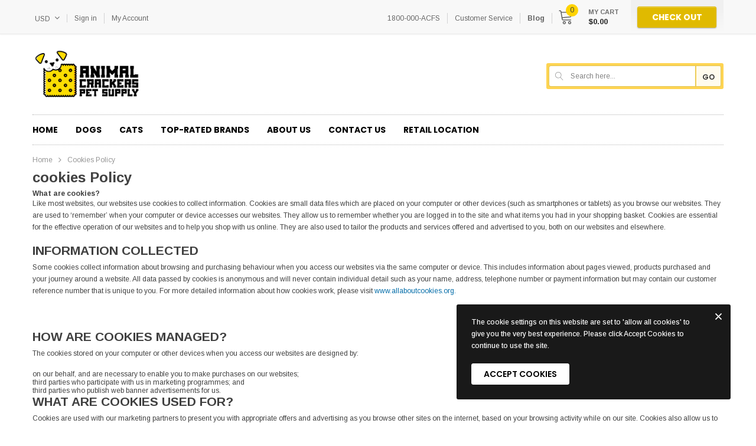

--- FILE ---
content_type: text/html; charset=utf-8
request_url: https://www.animalcrackerskc.com/pages/cookies-policy
body_size: 59879
content:
<!doctype html>
<!--[if lt IE 7]><html class="no-js lt-ie9 lt-ie8 lt-ie7" lang="en"> <![endif]-->
<!--[if IE 7]><html class="no-js lt-ie9 lt-ie8" lang="en"> <![endif]-->
<!--[if IE 8]><html class="no-js lt-ie9" lang="en"> <![endif]-->
<!--[if IE 9 ]><html class="ie9 no-js"> <![endif]-->
<!--[if (gt IE 9)|!(IE)]><!--> <html class="no-js"> <!--<![endif]-->
<head>

  <!-- Basic page needs ================================================== -->
  <meta charset="utf-8">
  <meta http-equiv="X-UA-Compatible" content="IE=edge,chrome=1">
	
  <!-- Title and description ================================================== -->
  <title>
  cookies Policy &ndash; Animal Crackers Feed Store &amp; Pet Supply
  </title>

  
  <meta name="description" content="What are cookies? Like most websites, our websites use cookies to collect information. Cookies are small data files which are placed on your computer or other devices (such as smartphones or tablets) as you browse our websites. They are used to ‘remember’ when your computer or device accesses our websites. They allow u">
  

  <!-- Product meta ================================================== -->
  

  <meta property="og:url" content="https://www.animalcrackerskc.com/pages/cookies-policy">
  <meta property="og:site_name" content="Animal Crackers Feed Store &amp; Pet Supply">
  <!-- /snippets/twitter-card.liquid -->







  <!-- Helpers ================================================== -->
  <link rel="canonical" href="https://www.animalcrackerskc.com/pages/cookies-policy">
  <meta name="viewport" content="width=device-width, initial-scale=1, maximum-scale=1, user-scalable=0, minimal-ui">
  
  <!-- Favicon -->
   
    <link rel="shortcut icon" href="//www.animalcrackerskc.com/cdn/shop/files/Animal_Crackers_Pet_Supply_-_Edited_2_32x32.png?v=1613784341" type="image/png">
  
 
   <!-- fonts -->
  
<script type="text/javascript">
  WebFontConfig = {
    google: { families: [ 
      
          'Arimo:100,200,300,400,500,600,700,800,900'
	  
      
      
      	
      		,
      	      
        'Poppins:100,200,300,400,500,600,700,800,900'
	  
      
      
      
    ] }
  };
  (function() {
    var wf = document.createElement('script');
    wf.src = ('https:' == document.location.protocol ? 'https' : 'http') +
      '://ajax.googleapis.com/ajax/libs/webfont/1/webfont.js';
    wf.type = 'text/javascript';
    wf.async = 'true';
    var s = document.getElementsByTagName('script')[0];
    s.parentNode.insertBefore(wf, s);
  })(); 
</script>

  
   <!-- Styles -->
   <!-- Theme base and media queries -->
<link href="//www.animalcrackerskc.com/cdn/shop/t/2/assets/plugin.css?v=62906429237691283401586992185" rel="stylesheet" type="text/css" media="all" />
<link href="//www.animalcrackerskc.com/cdn/shop/t/2/assets/theme-styles.scss.css?v=138396594324564043411592113676" rel="stylesheet" type="text/css" media="all" />
<link href="//www.animalcrackerskc.com/cdn/shop/t/2/assets/theme-styles-responsive.scss.css?v=79580394328252449071586998945" rel="stylesheet" type="text/css" media="all" />


  
   <!-- Scripts -->
  <script type="text/javascript">
  
!function(){"use strict";var t=document.createElement("a").style,e="objectFit"in t,i=/object-fit["']*\s*:\s*["']*(contain|cover)/,r=/object-position["']*\s*:\s*["']*(.+?)(?=($|,|'|"|;))/,a="[data-uri]",s=/\(|\)|'/,n={center:"center","50% 50%":"center"};e&&(e&&"objectPosition"in t)||addEventListener("lazyunveilread",function(t){var o,l,c,u,d,f,z,g,p,y,m=t.target,v=(o=(getComputedStyle(m,null)||{}).fontFamily||"",l=o.match(i)||"",(c=l&&o.match(r)||"")&&(c=c[1]),{fit:l&&l[1]||"",position:n[c]||c||"center"});!v.fit||e&&"center"==v.position||(u=m,d=v,z=lazySizes.cfg,g=u.cloneNode(!1),p=g.style,y=function(){var t=u.currentSrc||u.src;t&&(p.backgroundImage="url("+(s.test(t)?JSON.stringify(t):t)+")",f||(f=!0,lazySizes.rC(g,z.loadingClass),lazySizes.aC(g,z.loadedClass)))},u._lazysizesParentFit=d.fit,u.addEventListener("load",function(){lazySizes.rAF(y)},!0),g.addEventListener("load",function(){var t=g.currentSrc||g.src;t&&t!=a&&(g.src=a,g.srcset="")}),lazySizes.rAF(function(){var t=u,e=u.parentNode;"PICTURE"==e.nodeName.toUpperCase()&&(t=e,e=e.parentNode),lazySizes.rC(g,z.loadedClass),lazySizes.rC(g,z.lazyClass),lazySizes.aC(g,z.loadingClass),lazySizes.aC(g,z.objectFitClass||"lazysizes-display-clone"),g.getAttribute(z.srcsetAttr)&&g.setAttribute(z.srcsetAttr,""),g.getAttribute(z.srcAttr)&&g.setAttribute(z.srcAttr,""),g.src=a,g.srcset="",p.backgroundRepeat="no-repeat",p.backgroundPosition=d.position,p.backgroundSize=d.fit,t.style.display="none",u.setAttribute("data-parent-fit",d.fit),u.setAttribute("data-parent-container","prev"),e.insertBefore(g,t),u._lazysizesParentFit&&delete u._lazysizesParentFit,u.complete&&y()}))},!0)}(),function(t,e,i){"use strict";function r(t,i,r){var a,s,o,c=0,u=0,g=r;if(t){if("container"===i.ratio){for(c=g.scrollWidth,u=g.scrollHeight;!(c&&u||g===e);)g=g.parentNode,c=g.scrollWidth,u=g.scrollHeight;c&&u&&(i.ratio=u/c)}a=t,s=i,(o=[]).srcset=[],s.absUrl&&(y.setAttribute("href",a),a=y.href),a=((s.prefix||"")+a+(s.postfix||"")).replace(z,function(t,e){return l[typeof s[e]]?s[e]:t}),s.widths.forEach(function(t){var e=s.widthmap[t]||t,i={u:a.replace(d,e).replace(f,s.ratio?Math.round(t*s.ratio):""),w:t};o.push(i),o.srcset.push(i.c=i.u+" "+t+"w")}),(t=o).isPicture=i.isPicture,v&&"IMG"==r.nodeName.toUpperCase()?r.removeAttribute(n.srcsetAttr):r.setAttribute(n.srcsetAttr,t.srcset.join(", ")),Object.defineProperty(r,"_lazyrias",{value:t,writable:!0})}}function a(e,i){var r=function(e,i){var r,a,s,n,l=t.getComputedStyle(e);a=e.parentNode,n={isPicture:!(!a||!u.test(a.nodeName||""))},s=function(t,i){var r=e.getAttribute("data-"+t);if(!r){var a=l.getPropertyValue("--ls-"+t);a&&(r=a.trim())}if(r){if("true"==r)r=!0;else if("false"==r)r=!1;else if(c.test(r))r=parseFloat(r);else if("function"==typeof o[t])r=o[t](e,r);else if(g.test(r))try{r=JSON.parse(r)}catch(t){}n[t]=r}else t in o&&"function"!=typeof o[t]?n[t]=o[t]:i&&"function"==typeof o[t]&&(n[t]=o[t](e,r))};for(r in o)s(r);return i.replace(z,function(t,e){e in n||s(e,!0)}),n}(e,i);return o.modifyOptions.call(e,{target:e,details:r,detail:r}),lazySizes.fire(e,"lazyriasmodifyoptions",r),r}function s(t){return t.getAttribute(t.getAttribute("data-srcattr")||o.srcAttr)||t.getAttribute(n.srcsetAttr)||t.getAttribute(n.srcAttr)||t.getAttribute("data-pfsrcset")||""}if(e.addEventListener){var n,o,l={string:1,number:1},c=/^\-*\+*\d+\.*\d*$/,u=/^picture$/i,d=/\s*\{\s*width\s*\}\s*/i,f=/\s*\{\s*height\s*\}\s*/i,z=/\s*\{\s*([a-z0-9]+)\s*\}\s*/gi,g=/^\[.*\]|\{.*\}$/,p=/^(?:auto|\d+(px)?)$/,y=e.createElement("a"),m=e.createElement("img"),v="srcset"in m&&!("sizes"in m),b=!!t.HTMLPictureElement&&!v;!function(){var e,i={prefix:"",postfix:"",srcAttr:"data-src",absUrl:!1,modifyOptions:function(){},widthmap:{},ratio:!1};(n=t.lazySizes&&lazySizes.cfg||t.lazySizesConfig)||(n={},t.lazySizesConfig=n),n.supportsType||(n.supportsType=function(t){return!t}),n.rias||(n.rias={}),"widths"in(o=n.rias)||(o.widths=[],function(t){for(var e,i=0;!e||3e3>e;)i+=5,i>30&&(i+=1),e=36*i,t.push(e)}(o.widths));for(e in i)e in o||(o[e]=i[e])}(),addEventListener("lazybeforesizes",function(t){var e,i,l,c,u,f,z,g,y,m,v,h,C;if(e=t.target,t.detail.dataAttr&&!t.defaultPrevented&&!o.disabled&&(y=e.getAttribute(n.sizesAttr)||e.getAttribute("sizes"))&&p.test(y)){if(l=a(e,i=s(e)),v=d.test(l.prefix)||d.test(l.postfix),l.isPicture&&(c=e.parentNode))for(u=c.getElementsByTagName("source"),f=0,z=u.length;z>f;f++)(v||d.test(g=s(u[f])))&&(r(g,l,u[f]),h=!0);v||d.test(i)?(r(i,l,e),h=!0):h&&((C=[]).srcset=[],C.isPicture=!0,Object.defineProperty(e,"_lazyrias",{value:C,writable:!0})),h&&(b?e.removeAttribute(n.srcAttr):"auto"!=y&&(m={width:parseInt(y,10)},A({target:e,detail:m})))}},!0);var A=(h=function(t,e){return t.w-e.w},C=function(t,e){var i;return!t._lazyrias&&lazySizes.pWS&&(i=lazySizes.pWS(t.getAttribute(n.srcsetAttr||""))).length&&(Object.defineProperty(t,"_lazyrias",{value:i,writable:!0}),e&&t.parentNode&&(i.isPicture="PICTURE"==t.parentNode.nodeName.toUpperCase())),t._lazyrias},E=function(e,i){var r,a,s,n,o,l,c,u,d;if((o=e._lazyrias).isPicture&&t.matchMedia)for(a=0,r=e.parentNode.getElementsByTagName("source"),s=r.length;s>a;a++)if(C(r[a])&&!r[a].getAttribute("type")&&(!(n=r[a].getAttribute("media"))||(matchMedia(n)||{}).matches)){o=r[a]._lazyrias;break}return(!o.w||o.w<i)&&(o.w=i,o.d=(c=e,u=t.devicePixelRatio||1,d=lazySizes.getX&&lazySizes.getX(c),Math.min(d||u,2.4,u)),l=function(t){for(var e,i,r=t.length,a=t[r-1],s=0;r>s;s++)if(a=t[s],a.d=a.w/t.w,a.d>=t.d){!a.cached&&(e=t[s-1])&&e.d>t.d-.13*Math.pow(t.d,2.2)&&(i=Math.pow(e.d-.6,1.6),e.cached&&(e.d+=.15*i),e.d+(a.d-t.d)*i>t.d&&(a=e));break}return a}(o.sort(h))),l},S=function(i){var r,a=i.target;return!v&&(t.respimage||t.picturefill||lazySizesConfig.pf)?void e.removeEventListener("lazybeforesizes",S):void(("_lazyrias"in a||i.detail.dataAttr&&C(a,!0))&&(r=E(a,i.detail.width),r&&r.u&&a._lazyrias.cur!=r.u&&(a._lazyrias.cur=r.u,r.cached=!0,lazySizes.rAF(function(){a.setAttribute(n.srcAttr,r.u),a.setAttribute("src",r.u)}))))},b?S=function(){}:addEventListener("lazybeforesizes",S),S)}var h,C,E,S}(window,document),function(t,e){var i=function(t,e){"use strict";if(e.getElementsByClassName){var i,r=e.documentElement,a=t.Date,s=t.HTMLPictureElement,n="addEventListener",o="getAttribute",l=t[n],c=t.setTimeout,u=t.requestAnimationFrame||c,d=t.requestIdleCallback,f=/^picture$/i,z=["load","error","lazyincluded","_lazyloaded"],g={},p=Array.prototype.forEach,y=function(t,e){return g[e]||(g[e]=new RegExp("(\\s|^)"+e+"(\\s|$)")),g[e].test(t[o]("class")||"")&&g[e]},m=function(t,e){y(t,e)||t.setAttribute("class",(t[o]("class")||"").trim()+" "+e)},v=function(t,e){var i;(i=y(t,e))&&t.setAttribute("class",(t[o]("class")||"").replace(i," "))},b=function(t,e,i){var r=i?n:"removeEventListener";i&&b(t,e),z.forEach(function(i){t[r](i,e)})},A=function(t,i,r,a,s){var n=e.createEvent("CustomEvent");return n.initCustomEvent(i,!a,!s,r||{}),t.dispatchEvent(n),n},h=function(e,r){var a;!s&&(a=t.picturefill||i.pf)?a({reevaluate:!0,elements:[e]}):r&&r.src&&(e.src=r.src)},C=function(t,e){return(getComputedStyle(t,null)||{})[e]},E=function(t,e,r){for(r=r||t.offsetWidth;r<i.minSize&&e&&!t._lazysizesWidth;)r=e.offsetWidth,e=e.parentNode;return r},S=(ht=[],Ct=At=[],(St=function(t,i){vt&&!i?t.apply(this,arguments):(Ct.push(t),bt||(bt=!0,(e.hidden?c:u)(Et)))})._lsFlush=Et=function(){var t=Ct;for(Ct=At.length?ht:At,vt=!0,bt=!1;t.length;)t.shift()();vt=!1},St),w=function(t,e){return e?function(){S(t)}:function(){var e=this,i=arguments;S(function(){t.apply(e,i)})}},_=function(t){var e,i,r=function(){e=null,t()},s=function(){var t=a.now()-i;99>t?c(s,99-t):(d||r)(r)};return function(){i=a.now(),e||(e=c(s,99))}},N=(et=/^img$/i,it=/^iframe$/i,rt="onscroll"in t&&!/glebot/.test(navigator.userAgent),at=0,st=0,nt=-1,ot=function(t){st--,t&&t.target&&b(t.target,ot),(!t||0>st||!t.target)&&(st=0)},lt=function(t,i){var a,s=t,n="hidden"==C(e.body,"visibility")||"hidden"!=C(t,"visibility");for(U-=i,q+=i,H-=i,D+=i;n&&(s=s.offsetParent)&&s!=e.body&&s!=r;)n=(C(s,"opacity")||1)>0,n&&"visible"!=C(s,"overflow")&&(a=s.getBoundingClientRect(),n=D>a.left&&H<a.right&&q>a.top-1&&U<a.bottom+1);return n},V=ct=function(){var t,a,s,n,l,c,u,d,f;if((I=i.loadMode)&&8>st&&(t=$.length)){a=0,nt++,null==J&&("expand"in i||(i.expand=r.clientHeight>500&&r.clientWidth>500?500:370),X=i.expand,J=X*i.expFactor),J>at&&1>st&&nt>2&&I>2&&!e.hidden?(at=J,nt=0):at=I>1&&nt>1&&6>st?X:0;for(;t>a;a++)if($[a]&&!$[a]._lazyRace)if(rt)if((d=$[a][o]("data-expand"))&&(c=1*d)||(c=at),f!==c&&(k=innerWidth+c*Q,j=innerHeight+c,u=-1*c,f=c),s=$[a].getBoundingClientRect(),(q=s.bottom)>=u&&(U=s.top)<=j&&(D=s.right)>=u*Q&&(H=s.left)<=k&&(q||D||H||U)&&(W&&3>st&&!d&&(3>I||4>nt)||lt($[a],c))){if(yt($[a]),l=!0,st>9)break}else!l&&W&&!n&&4>st&&4>nt&&I>2&&(T[0]||i.preloadAfterLoad)&&(T[0]||!d&&(q||D||H||U||"auto"!=$[a][o](i.sizesAttr)))&&(n=T[0]||$[a]);else yt($[a]);n&&!l&&yt(n)}},K=0,Y=666,Z=function(){G=!1,K=a.now(),V()},tt=d?function(){d(Z,{timeout:Y}),666!==Y&&(Y=666)}:w(function(){c(Z)},!0),ut=function(t){var e;(t=!0===t)&&(Y=44),G||(G=!0,0>(e=125-(a.now()-K))&&(e=0),t||9>e&&d?tt():c(tt,e))},ft=w(dt=function(t){m(t.target,i.loadedClass),v(t.target,i.loadingClass),b(t.target,zt)}),zt=function(t){ft({target:t.target})},gt=function(t){var e,r,a=t[o](i.srcsetAttr);(e=i.customMedia[t[o]("data-media")||t[o]("media")])&&t.setAttribute("media",e),a&&t.setAttribute("srcset",a),e&&((r=t.parentNode).insertBefore(t.cloneNode(),t),r.removeChild(t))},pt=w(function(t,e,r,a,s){var n,l,u,d,z,g;(z=A(t,"lazybeforeunveil",e)).defaultPrevented||(a&&(r?m(t,i.autosizesClass):t.setAttribute("sizes",a)),l=t[o](i.srcsetAttr),n=t[o](i.srcAttr),s&&(u=t.parentNode,d=u&&f.test(u.nodeName||"")),g=e.firesLoad||"src"in t&&(l||n||d),z={target:t},g&&(b(t,ot,!0),clearTimeout(B),B=c(ot,2500),m(t,i.loadingClass),b(t,zt,!0)),d&&p.call(u.getElementsByTagName("source"),gt),l?t.setAttribute("srcset",l):n&&!d&&(it.test(t.nodeName)?function(t,e){try{t.contentWindow.location.replace(e)}catch(i){t.src=e}}(t,n):t.src=n),(l||d)&&h(t,{src:n})),t._lazyRace&&delete t._lazyRace,v(t,i.lazyClass),S(function(){(!g||t.complete&&t.naturalWidth>1)&&(g?ot(z):st--,dt(z))},!0)}),mt=function(){if(!W){if(a.now()-O<999)return void c(mt,999);var t=_(function(){i.loadMode=3,ut()});W=!0,i.loadMode=3,ut(),l("scroll",function(){3==i.loadMode&&(i.loadMode=2),t()},!0)}},{_:function(){O=a.now(),$=e.getElementsByClassName(i.lazyClass),T=e.getElementsByClassName(i.lazyClass+" "+i.preloadClass),Q=i.hFac,l("scroll",ut,!0),l("resize",ut,!0),t.MutationObserver?new MutationObserver(ut).observe(r,{childList:!0,subtree:!0,attributes:!0}):(r[n]("DOMNodeInserted",ut,!0),r[n]("DOMAttrModified",ut,!0),setInterval(ut,999)),l("hashchange",ut,!0),["focus","mouseover","click","load","transitionend","animationend","webkitAnimationEnd"].forEach(function(t){e[n](t,ut,!0)}),/d$|^c/.test(e.readyState)?mt():(l("load",mt),e[n]("DOMContentLoaded",ut),c(mt,2e4)),$.length?(ct(),S._lsFlush()):ut()},checkElems:ut,unveil:yt=function(t){var e,r=et.test(t.nodeName),a=r&&(t[o](i.sizesAttr)||t[o]("sizes")),s="auto"==a;(!s&&W||!r||!t.src&&!t.srcset||t.complete||y(t,i.errorClass))&&(e=A(t,"lazyunveilread").detail,s&&P.updateElem(t,!0,t.offsetWidth),t._lazyRace=!0,st++,pt(t,e,s,a,r))}}),P=(M=w(function(t,e,i,r){var a,s,n;if(t._lazysizesWidth=r,r+="px",t.setAttribute("sizes",r),f.test(e.nodeName||""))for(a=e.getElementsByTagName("source"),s=0,n=a.length;n>s;s++)a[s].setAttribute("sizes",r);i.detail.dataAttr||h(t,i.detail)}),F=function(t,e,i){var r,a=t.parentNode;a&&(i=E(t,a,i),(r=A(t,"lazybeforesizes",{width:i,dataAttr:!!e})).defaultPrevented||(i=r.detail.width)&&i!==t._lazysizesWidth&&M(t,a,r,i))},{_:function(){L=e.getElementsByClassName(i.autosizesClass),l("resize",R)},checkElems:R=_(function(){var t,e=L.length;if(e)for(t=0;e>t;t++)F(L[t])}),updateElem:F}),x=function(){x.i||(x.i=!0,P._(),N._())};return function(){var e,r={lazyClass:"lazyload",loadedClass:"lazyloaded",loadingClass:"lazyloading",preloadClass:"lazypreload",errorClass:"lazyerror",autosizesClass:"lazyautosizes",srcAttr:"data-src",srcsetAttr:"data-srcset",sizesAttr:"data-sizes",minSize:40,customMedia:{},init:!0,expFactor:1.5,hFac:.8,loadMode:2};i=t.lazySizesConfig||t.lazysizesConfig||{};for(e in r)e in i||(i[e]=r[e]);t.lazySizesConfig=i,c(function(){i.init&&x()})}(),{cfg:i,autoSizer:P,loader:N,init:x,uP:h,aC:m,rC:v,hC:y,fire:A,gW:E,rAF:S}}var L,M,F,R;var $,T,W,B,I,O,k,j,U,H,D,q,X,J,Q,V,G,K,Y,Z,tt,et,it,rt,at,st,nt,ot,lt,ct,ut,dt,ft,zt,gt,pt,yt,mt;var vt,bt,At,ht,Ct,Et,St}(t,t.document);t.lazySizes=i,"object"==typeof module&&module.exports&&(module.exports=i)}(window),function(t,e){"use strict";if(t.addEventListener){var i=/\s+(\d+)(w|h)\s+(\d+)(w|h)/,r=/parent-fit["']*\s*:\s*["']*(contain|cover|width)/,a=/parent-container["']*\s*:\s*["']*(.+?)(?=(\s|$|,|'|"|;))/,s=/^picture$/i,n={getParent:function(e,i){var r=e,a=e.parentNode;return i&&"prev"!=i||!a||!s.test(a.nodeName||"")||(a=a.parentNode),"self"!=i&&(r="prev"==i?e.previousElementSibling:i&&(a.closest||t.jQuery)&&(a.closest?a.closest(i):jQuery(a).closest(i)[0])||a),r},getFit:function(t){var e,i,s=getComputedStyle(t,null)||{},o=s.content||s.fontFamily,l={fit:t._lazysizesParentFit||t.getAttribute("data-parent-fit")};return!l.fit&&o&&(e=o.match(r))&&(l.fit=e[1]),l.fit?(!(i=t._lazysizesParentContainer||t.getAttribute("data-parent-container"))&&o&&(e=o.match(a))&&(i=e[1]),l.parent=n.getParent(t,i)):l.fit=s.objectFit,l},getImageRatio:function(e){var r,a,n,o,l=e.parentNode,c=l&&s.test(l.nodeName||"")?l.querySelectorAll("source, img"):[e];for(r=0;r<c.length;r++)if(e=c[r],a=e.getAttribute(lazySizesConfig.srcsetAttr)||e.getAttribute("srcset")||e.getAttribute("data-pfsrcset")||e.getAttribute("data-risrcset")||"",n=e.getAttribute("media"),n=lazySizesConfig.customMedia[e.getAttribute("data-media")||n]||n,a&&(!n||(t.matchMedia&&matchMedia(n)||{}).matches)){!(o=parseFloat(e.getAttribute("data-aspectratio")))&&a.match(i)&&(o="w"==RegExp.$2?RegExp.$1/RegExp.$3:RegExp.$3/RegExp.$1);break}return o},calculateSize:function(t,e){var i,r,a,s,n=this.getFit(t),o=n.fit,l=n.parent;return"width"==o||("contain"==o||"cover"==o)&&(a=this.getImageRatio(t))?(l?e=l.clientWidth:l=t,s=e,"width"==o?s=e:(r=l.clientHeight)>40&&(i=e/r)&&("cover"==o&&a>i||"contain"==o&&i>a)&&(s=e*(a/i)),s):e}},o=function(){t.lazySizes&&(lazySizes.parentFit||(lazySizes.parentFit=n),t.removeEventListener("lazyunveilread",o,!0))};t.addEventListener("lazyunveilread",o,!0),e.addEventListener("lazybeforesizes",function(t){if(!t.defaultPrevented){var e=t.target;t.detail.width=n.calculateSize(e,t.detail.width)}}),setTimeout(o)}}(window,document),function(t,e,i){"use strict";var r,a,s,n,o,l,c,u,d,f,z,g,p,y,m,v,b=t.lazySizes&&lazySizes.cfg||t.lazySizesConfig,A=e.createElement("img"),h="sizes"in A&&"srcset"in A,C=/\s+\d+h/g,E=(a=/\s+(\d+)(w|h)\s+(\d+)(w|h)/,s=Array.prototype.forEach,function(t){var i=e.createElement("img"),r=function(t){var e,i=t.getAttribute(lazySizesConfig.srcsetAttr);i&&(i.match(a)&&(e="w"==RegExp.$2?RegExp.$1/RegExp.$3:RegExp.$3/RegExp.$1)&&t.setAttribute("data-aspectratio",e),t.setAttribute(lazySizesConfig.srcsetAttr,i.replace(C,"")))},n=function(t){var e=t.target.parentNode;e&&"PICTURE"==e.nodeName&&s.call(e.getElementsByTagName("source"),r),r(t.target)},o=function(){i.currentSrc&&e.removeEventListener("lazybeforeunveil",n)};t[1]&&(e.addEventListener("lazybeforeunveil",n),i.onload=o,i.onerror=o,i.srcset="data:,a 1w 1h",i.complete&&o())});if(b||(b={},t.lazySizesConfig=b),b.supportsType||(b.supportsType=function(t){return!t}),!t.picturefill&&!b.pf){if(t.HTMLPictureElement&&h)return e.msElementsFromPoint&&E(navigator.userAgent.match(/Edge\/(\d+)/)),void(b.pf=function(){});b.pf=function(e){var i,a;if(!t.picturefill)for(i=0,a=e.elements.length;a>i;i++)r(e.elements[i])},d=function(t,e){return t.w-e.w},f=/^\s*\d+\.*\d*px\s*$/,l=/(([^,\s].[^\s]+)\s+(\d+)w)/g,c=/\s/,u=function(t,e,i,r){o.push({c:e,u:i,w:1*r})},g=function(){var t,i,a;g.init||(g.init=!0,addEventListener("resize",(i=e.getElementsByClassName("lazymatchmedia"),a=function(){var t,e;for(t=0,e=i.length;e>t;t++)r(i[t])},function(){clearTimeout(t),t=setTimeout(a,66)})))},p=function(e,i){var r,a=e.getAttribute("srcset")||e.getAttribute(b.srcsetAttr);!a&&i&&(a=e._lazypolyfill?e._lazypolyfill._set:e.getAttribute(b.srcAttr)||e.getAttribute("src")),e._lazypolyfill&&e._lazypolyfill._set==a||(r=z(a||""),i&&e.parentNode&&(r.isPicture="PICTURE"==e.parentNode.nodeName.toUpperCase(),r.isPicture&&t.matchMedia&&(lazySizes.aC(e,"lazymatchmedia"),g())),r._set=a,Object.defineProperty(e,"_lazypolyfill",{value:r,writable:!0}))},y=function(e){return t.matchMedia?(y=function(t){return!t||(matchMedia(t)||{}).matches})(e):!e},m=function(e){var i,r,a,s,n,o,l,c,u,z;if(p(s=e,!0),(n=s._lazypolyfill).isPicture)for(r=0,i=e.parentNode.getElementsByTagName("source"),a=i.length;a>r;r++)if(b.supportsType(i[r].getAttribute("type"),e)&&y(i[r].getAttribute("media"))){s=i[r],p(s),n=s._lazypolyfill;break}return n.length>1?(l=s.getAttribute("sizes")||"",l=f.test(l)&&parseInt(l,10)||lazySizes.gW(e,e.parentNode),n.d=(c=e,u=t.devicePixelRatio||1,z=lazySizes.getX&&lazySizes.getX(c),Math.min(z||u,2.5,u)),!n.src||!n.w||n.w<l?(n.w=l,o=function(t){for(var e,i,r=t.length,a=t[r-1],s=0;r>s;s++)if(a=t[s],a.d=a.w/t.w,a.d>=t.d){!a.cached&&(e=t[s-1])&&e.d>t.d-.13*Math.pow(t.d,2.2)&&(i=Math.pow(e.d-.6,1.6),e.cached&&(e.d+=.15*i),e.d+(a.d-t.d)*i>t.d&&(a=e));break}return a}(n.sort(d)),n.src=o):o=n.src):o=n[0],o},(v=function(t){if(!h||!t.parentNode||"PICTURE"==t.parentNode.nodeName.toUpperCase()){var e=m(t);e&&e.u&&t._lazypolyfill.cur!=e.u&&(t._lazypolyfill.cur=e.u,e.cached=!0,t.setAttribute(b.srcAttr,e.u),t.setAttribute("src",e.u))}}).parse=z=function(t){return o=[],(t=t.trim()).replace(C,"").replace(l,u),o.length||!t||c.test(t)||o.push({c:t,u:t,w:99}),o},r=v,b.loadedClass&&b.loadingClass&&(n=[],['img[sizes$="px"][srcset].',"picture > img:not([srcset])."].forEach(function(t){n.push(t+b.loadedClass),n.push(t+b.loadingClass)}),b.pf({elements:e.querySelectorAll(n.join(", "))}))}}(window,document),function(t){"use strict";var e,i=t.createElement("img");!("srcset"in i)||"sizes"in i||window.HTMLPictureElement||(e=/^picture$/i,t.addEventListener("lazybeforeunveil",function(i){var r,a,s,n,o,l,c;!i.defaultPrevented&&!lazySizesConfig.noIOSFix&&(r=i.target)&&(s=r.getAttribute(lazySizesConfig.srcsetAttr))&&(a=r.parentNode)&&((o=e.test(a.nodeName||""))||(n=r.getAttribute("sizes")||r.getAttribute(lazySizesConfig.sizesAttr)))&&(l=o?a:t.createElement("picture"),r._lazyImgSrc||Object.defineProperty(r,"_lazyImgSrc",{value:t.createElement("source"),writable:!0}),c=r._lazyImgSrc,n&&c.setAttribute("sizes",n),c.setAttribute(lazySizesConfig.srcsetAttr,s),r.setAttribute("data-pfsrcset",s),r.removeAttribute(lazySizesConfig.srcsetAttr),o||(a.insertBefore(l,r),l.appendChild(r)),l.insertBefore(c,r))}))}(document),function(){"use strict";if(window.addEventListener){var t=/\s+/g,e=/\s*\|\s+|\s+\|\s*/g,i=/^(.+?)(?:\s+\[\s*(.+?)\s*\])?$/,r=/\(|\)|'/,a={contain:1,cover:1},s=function(t){if(t.target._lazybgset){var e=t.target,i=e._lazybgset,a=e.currentSrc||e.src;a&&(i.style.backgroundImage="url("+(r.test(a)?JSON.stringify(a):a)+")"),e._lazybgsetLoading&&(lazySizes.fire(i,"_lazyloaded",{},!1,!0),delete e._lazybgsetLoading)}};addEventListener("lazybeforeunveil",function(r){var a,n,o,l,c,u,d,f,z,g;!r.defaultPrevented&&(a=r.target.getAttribute("data-bgset"))&&(o=r.target,(n=document.createElement("img")).alt="",n._lazybgsetLoading=!0,r.detail.firesLoad=!0,l=a,c=o,u=n,d=document.createElement("picture"),f=c.getAttribute(lazySizesConfig.sizesAttr),z=c.getAttribute("data-ratio"),g=c.getAttribute("data-optimumx"),c._lazybgset&&c._lazybgset.parentNode==c&&c.removeChild(c._lazybgset),Object.defineProperty(u,"_lazybgset",{value:c,writable:!0}),Object.defineProperty(c,"_lazybgset",{value:d,writable:!0}),l=l.replace(t," ").split(e),d.style.display="none",u.className=lazySizesConfig.lazyClass,1!=l.length||f||(f="auto"),l.forEach(function(t){var e=document.createElement("source");f&&"auto"!=f&&e.setAttribute("sizes",f),t.match(i)&&(e.setAttribute(lazySizesConfig.srcsetAttr,RegExp.$1),RegExp.$2&&e.setAttribute("media",lazySizesConfig.customMedia[RegExp.$2]||RegExp.$2)),d.appendChild(e)}),f&&(u.setAttribute(lazySizesConfig.sizesAttr,f),c.removeAttribute(lazySizesConfig.sizesAttr),c.removeAttribute("sizes")),g&&u.setAttribute("data-optimumx",g),z&&u.setAttribute("data-ratio",z),d.appendChild(u),c.appendChild(d),setTimeout(function(){lazySizes.loader.unveil(n),lazySizes.rAF(function(){lazySizes.fire(n,"_lazyloaded",{},!0,!0),n.complete&&s({target:n})})}))}),document.addEventListener("load",s,!0),window.addEventListener("lazybeforesizes",function(t){if(t.target._lazybgset&&t.detail.dataAttr){var e=t.target._lazybgset,i=(r=e,s=(getComputedStyle(r)||{getPropertyValue:function(){}}).getPropertyValue("background-size"),!a[s]&&a[r.style.backgroundSize]&&(s=r.style.backgroundSize),s);a[i]&&(t.target._lazysizesParentFit=i,lazySizes.rAF(function(){t.target.setAttribute("data-parent-fit",i),t.target._lazysizesParentFit&&delete t.target._lazysizesParentFit}))}var r,s},!0),document.documentElement.addEventListener("lazybeforesizes",function(t){var e,i;!t.defaultPrevented&&t.target._lazybgset&&(t.detail.width=(e=t.target._lazybgset,i=lazySizes.gW(e,e.parentNode),(!e._lazysizesWidth||i>e._lazysizesWidth)&&(e._lazysizesWidth=i),e._lazysizesWidth))})}}();

</script>
<script src="//www.animalcrackerskc.com/cdn/shop/t/2/assets/jquery.min.js?v=39810156609197674621586992181" type="text/javascript"></script>
<script src="//www.animalcrackerskc.com/cdn/shop/t/2/assets/jquery-cookie.min.js?v=72365755745404048181586992176" type="text/javascript"></script>


<script>
  window.ajax_cart = true;
  window.money_format = "<span class=money>${{amount}}</span>";
  window.shop_currency = "USD";
  window.show_multiple_currencies = true;
  window.shop_money_format = "<span class=money>${{amount}}</span>";
  window.loading_url = "//www.animalcrackerskc.com/cdn/shop/t/2/assets/loading-icon.gif?v=138353880605311993891586992183"; 
  window.use_color_swatch = true;
  window.color_swatch_option = 'Color;Size;';
  window.product_image_resize = false;
  window.file_url = "//www.animalcrackerskc.com/cdn/shop/files/?v=362";
  window.asset_url = "";
  window.images_size = {
    is_crop: false,
    ratio_width : 1,
    ratio_height : 1.35,
  };
  window.inventory_text = {
    in_stock: "In stock",
    many_in_stock: "Many in stock",
    out_of_stock: "Out of stock",
    add_to_cart: "Add to Cart",
    sold_out: "Sold Out",
    unavailable: "Unavailable",
    no_more_product: "No more product",
    select_options: "Select options",
    remove_wishlist_item: "Remove",
    remove_wishlist: "Added to Wish List",
    add_wishlist: "Add to Wish List"
  };
  window.select_options = "Select Options";        
  window.multi_lang = false;
  window.display_quickview_availability = true;
  window.display_quickview_sku = true;
  window.infinity_scroll_feature = true;
  window.newsletterPopup = false
</script>



  <!-- Header hook for plugins ================================ -->
  <script>window.performance && window.performance.mark && window.performance.mark('shopify.content_for_header.start');</script><meta name="google-site-verification" content="Z0lOyghRK9LpBWBq4dwV4O-JeX6QFqGVqgMJ7_v8jDo">
<meta id="shopify-digital-wallet" name="shopify-digital-wallet" content="/37512052869/digital_wallets/dialog">
<meta name="shopify-checkout-api-token" content="5d8090d4c61e0b622f6227c74a171057">
<meta id="in-context-paypal-metadata" data-shop-id="37512052869" data-venmo-supported="false" data-environment="production" data-locale="en_US" data-paypal-v4="true" data-currency="USD">
<script async="async" src="/checkouts/internal/preloads.js?locale=en-US"></script>
<link rel="preconnect" href="https://shop.app" crossorigin="anonymous">
<script async="async" src="https://shop.app/checkouts/internal/preloads.js?locale=en-US&shop_id=37512052869" crossorigin="anonymous"></script>
<script id="apple-pay-shop-capabilities" type="application/json">{"shopId":37512052869,"countryCode":"US","currencyCode":"USD","merchantCapabilities":["supports3DS"],"merchantId":"gid:\/\/shopify\/Shop\/37512052869","merchantName":"Animal Crackers Feed Store \u0026 Pet Supply","requiredBillingContactFields":["postalAddress","email","phone"],"requiredShippingContactFields":["postalAddress","email","phone"],"shippingType":"shipping","supportedNetworks":["visa","masterCard","amex","discover","elo","jcb"],"total":{"type":"pending","label":"Animal Crackers Feed Store \u0026 Pet Supply","amount":"1.00"},"shopifyPaymentsEnabled":true,"supportsSubscriptions":true}</script>
<script id="shopify-features" type="application/json">{"accessToken":"5d8090d4c61e0b622f6227c74a171057","betas":["rich-media-storefront-analytics"],"domain":"www.animalcrackerskc.com","predictiveSearch":true,"shopId":37512052869,"locale":"en"}</script>
<script>var Shopify = Shopify || {};
Shopify.shop = "animal-crackers-feed-store-pet-supply.myshopify.com";
Shopify.locale = "en";
Shopify.currency = {"active":"USD","rate":"1.0"};
Shopify.country = "US";
Shopify.theme = {"name":"Animal Crackers - Asset Team","id":95818678405,"schema_name":"Petica","schema_version":"1.0.0","theme_store_id":null,"role":"main"};
Shopify.theme.handle = "null";
Shopify.theme.style = {"id":null,"handle":null};
Shopify.cdnHost = "www.animalcrackerskc.com/cdn";
Shopify.routes = Shopify.routes || {};
Shopify.routes.root = "/";</script>
<script type="module">!function(o){(o.Shopify=o.Shopify||{}).modules=!0}(window);</script>
<script>!function(o){function n(){var o=[];function n(){o.push(Array.prototype.slice.apply(arguments))}return n.q=o,n}var t=o.Shopify=o.Shopify||{};t.loadFeatures=n(),t.autoloadFeatures=n()}(window);</script>
<script>
  window.ShopifyPay = window.ShopifyPay || {};
  window.ShopifyPay.apiHost = "shop.app\/pay";
  window.ShopifyPay.redirectState = null;
</script>
<script id="shop-js-analytics" type="application/json">{"pageType":"page"}</script>
<script defer="defer" async type="module" src="//www.animalcrackerskc.com/cdn/shopifycloud/shop-js/modules/v2/client.init-shop-cart-sync_BT-GjEfc.en.esm.js"></script>
<script defer="defer" async type="module" src="//www.animalcrackerskc.com/cdn/shopifycloud/shop-js/modules/v2/chunk.common_D58fp_Oc.esm.js"></script>
<script defer="defer" async type="module" src="//www.animalcrackerskc.com/cdn/shopifycloud/shop-js/modules/v2/chunk.modal_xMitdFEc.esm.js"></script>
<script type="module">
  await import("//www.animalcrackerskc.com/cdn/shopifycloud/shop-js/modules/v2/client.init-shop-cart-sync_BT-GjEfc.en.esm.js");
await import("//www.animalcrackerskc.com/cdn/shopifycloud/shop-js/modules/v2/chunk.common_D58fp_Oc.esm.js");
await import("//www.animalcrackerskc.com/cdn/shopifycloud/shop-js/modules/v2/chunk.modal_xMitdFEc.esm.js");

  window.Shopify.SignInWithShop?.initShopCartSync?.({"fedCMEnabled":true,"windoidEnabled":true});

</script>
<script>
  window.Shopify = window.Shopify || {};
  if (!window.Shopify.featureAssets) window.Shopify.featureAssets = {};
  window.Shopify.featureAssets['shop-js'] = {"shop-cart-sync":["modules/v2/client.shop-cart-sync_DZOKe7Ll.en.esm.js","modules/v2/chunk.common_D58fp_Oc.esm.js","modules/v2/chunk.modal_xMitdFEc.esm.js"],"init-fed-cm":["modules/v2/client.init-fed-cm_B6oLuCjv.en.esm.js","modules/v2/chunk.common_D58fp_Oc.esm.js","modules/v2/chunk.modal_xMitdFEc.esm.js"],"shop-cash-offers":["modules/v2/client.shop-cash-offers_D2sdYoxE.en.esm.js","modules/v2/chunk.common_D58fp_Oc.esm.js","modules/v2/chunk.modal_xMitdFEc.esm.js"],"shop-login-button":["modules/v2/client.shop-login-button_QeVjl5Y3.en.esm.js","modules/v2/chunk.common_D58fp_Oc.esm.js","modules/v2/chunk.modal_xMitdFEc.esm.js"],"pay-button":["modules/v2/client.pay-button_DXTOsIq6.en.esm.js","modules/v2/chunk.common_D58fp_Oc.esm.js","modules/v2/chunk.modal_xMitdFEc.esm.js"],"shop-button":["modules/v2/client.shop-button_DQZHx9pm.en.esm.js","modules/v2/chunk.common_D58fp_Oc.esm.js","modules/v2/chunk.modal_xMitdFEc.esm.js"],"avatar":["modules/v2/client.avatar_BTnouDA3.en.esm.js"],"init-windoid":["modules/v2/client.init-windoid_CR1B-cfM.en.esm.js","modules/v2/chunk.common_D58fp_Oc.esm.js","modules/v2/chunk.modal_xMitdFEc.esm.js"],"init-shop-for-new-customer-accounts":["modules/v2/client.init-shop-for-new-customer-accounts_C_vY_xzh.en.esm.js","modules/v2/client.shop-login-button_QeVjl5Y3.en.esm.js","modules/v2/chunk.common_D58fp_Oc.esm.js","modules/v2/chunk.modal_xMitdFEc.esm.js"],"init-shop-email-lookup-coordinator":["modules/v2/client.init-shop-email-lookup-coordinator_BI7n9ZSv.en.esm.js","modules/v2/chunk.common_D58fp_Oc.esm.js","modules/v2/chunk.modal_xMitdFEc.esm.js"],"init-shop-cart-sync":["modules/v2/client.init-shop-cart-sync_BT-GjEfc.en.esm.js","modules/v2/chunk.common_D58fp_Oc.esm.js","modules/v2/chunk.modal_xMitdFEc.esm.js"],"shop-toast-manager":["modules/v2/client.shop-toast-manager_DiYdP3xc.en.esm.js","modules/v2/chunk.common_D58fp_Oc.esm.js","modules/v2/chunk.modal_xMitdFEc.esm.js"],"init-customer-accounts":["modules/v2/client.init-customer-accounts_D9ZNqS-Q.en.esm.js","modules/v2/client.shop-login-button_QeVjl5Y3.en.esm.js","modules/v2/chunk.common_D58fp_Oc.esm.js","modules/v2/chunk.modal_xMitdFEc.esm.js"],"init-customer-accounts-sign-up":["modules/v2/client.init-customer-accounts-sign-up_iGw4briv.en.esm.js","modules/v2/client.shop-login-button_QeVjl5Y3.en.esm.js","modules/v2/chunk.common_D58fp_Oc.esm.js","modules/v2/chunk.modal_xMitdFEc.esm.js"],"shop-follow-button":["modules/v2/client.shop-follow-button_CqMgW2wH.en.esm.js","modules/v2/chunk.common_D58fp_Oc.esm.js","modules/v2/chunk.modal_xMitdFEc.esm.js"],"checkout-modal":["modules/v2/client.checkout-modal_xHeaAweL.en.esm.js","modules/v2/chunk.common_D58fp_Oc.esm.js","modules/v2/chunk.modal_xMitdFEc.esm.js"],"shop-login":["modules/v2/client.shop-login_D91U-Q7h.en.esm.js","modules/v2/chunk.common_D58fp_Oc.esm.js","modules/v2/chunk.modal_xMitdFEc.esm.js"],"lead-capture":["modules/v2/client.lead-capture_BJmE1dJe.en.esm.js","modules/v2/chunk.common_D58fp_Oc.esm.js","modules/v2/chunk.modal_xMitdFEc.esm.js"],"payment-terms":["modules/v2/client.payment-terms_Ci9AEqFq.en.esm.js","modules/v2/chunk.common_D58fp_Oc.esm.js","modules/v2/chunk.modal_xMitdFEc.esm.js"]};
</script>
<script>(function() {
  var isLoaded = false;
  function asyncLoad() {
    if (isLoaded) return;
    isLoaded = true;
    var urls = ["https:\/\/cdn.eggflow.com\/v1\/en_US\/sticky.js?init=5e9441bbedc08\u0026app=stickybutton\u0026shop=animal-crackers-feed-store-pet-supply.myshopify.com","https:\/\/cdn.recovermycart.com\/scripts\/keepcart\/CartJS.min.js?shop=animal-crackers-feed-store-pet-supply.myshopify.com\u0026shop=animal-crackers-feed-store-pet-supply.myshopify.com"];
    for (var i = 0; i < urls.length; i++) {
      var s = document.createElement('script');
      s.type = 'text/javascript';
      s.async = true;
      s.src = urls[i];
      var x = document.getElementsByTagName('script')[0];
      x.parentNode.insertBefore(s, x);
    }
  };
  if(window.attachEvent) {
    window.attachEvent('onload', asyncLoad);
  } else {
    window.addEventListener('load', asyncLoad, false);
  }
})();</script>
<script id="__st">var __st={"a":37512052869,"offset":-21600,"reqid":"965ac3cd-3905-4796-8bd0-1556ab9b7db8-1769409350","pageurl":"www.animalcrackerskc.com\/pages\/cookies-policy","s":"pages-58786939013","u":"a5fe638674ab","p":"page","rtyp":"page","rid":58786939013};</script>
<script>window.ShopifyPaypalV4VisibilityTracking = true;</script>
<script id="captcha-bootstrap">!function(){'use strict';const t='contact',e='account',n='new_comment',o=[[t,t],['blogs',n],['comments',n],[t,'customer']],c=[[e,'customer_login'],[e,'guest_login'],[e,'recover_customer_password'],[e,'create_customer']],r=t=>t.map((([t,e])=>`form[action*='/${t}']:not([data-nocaptcha='true']) input[name='form_type'][value='${e}']`)).join(','),a=t=>()=>t?[...document.querySelectorAll(t)].map((t=>t.form)):[];function s(){const t=[...o],e=r(t);return a(e)}const i='password',u='form_key',d=['recaptcha-v3-token','g-recaptcha-response','h-captcha-response',i],f=()=>{try{return window.sessionStorage}catch{return}},m='__shopify_v',_=t=>t.elements[u];function p(t,e,n=!1){try{const o=window.sessionStorage,c=JSON.parse(o.getItem(e)),{data:r}=function(t){const{data:e,action:n}=t;return t[m]||n?{data:e,action:n}:{data:t,action:n}}(c);for(const[e,n]of Object.entries(r))t.elements[e]&&(t.elements[e].value=n);n&&o.removeItem(e)}catch(o){console.error('form repopulation failed',{error:o})}}const l='form_type',E='cptcha';function T(t){t.dataset[E]=!0}const w=window,h=w.document,L='Shopify',v='ce_forms',y='captcha';let A=!1;((t,e)=>{const n=(g='f06e6c50-85a8-45c8-87d0-21a2b65856fe',I='https://cdn.shopify.com/shopifycloud/storefront-forms-hcaptcha/ce_storefront_forms_captcha_hcaptcha.v1.5.2.iife.js',D={infoText:'Protected by hCaptcha',privacyText:'Privacy',termsText:'Terms'},(t,e,n)=>{const o=w[L][v],c=o.bindForm;if(c)return c(t,g,e,D).then(n);var r;o.q.push([[t,g,e,D],n]),r=I,A||(h.body.append(Object.assign(h.createElement('script'),{id:'captcha-provider',async:!0,src:r})),A=!0)});var g,I,D;w[L]=w[L]||{},w[L][v]=w[L][v]||{},w[L][v].q=[],w[L][y]=w[L][y]||{},w[L][y].protect=function(t,e){n(t,void 0,e),T(t)},Object.freeze(w[L][y]),function(t,e,n,w,h,L){const[v,y,A,g]=function(t,e,n){const i=e?o:[],u=t?c:[],d=[...i,...u],f=r(d),m=r(i),_=r(d.filter((([t,e])=>n.includes(e))));return[a(f),a(m),a(_),s()]}(w,h,L),I=t=>{const e=t.target;return e instanceof HTMLFormElement?e:e&&e.form},D=t=>v().includes(t);t.addEventListener('submit',(t=>{const e=I(t);if(!e)return;const n=D(e)&&!e.dataset.hcaptchaBound&&!e.dataset.recaptchaBound,o=_(e),c=g().includes(e)&&(!o||!o.value);(n||c)&&t.preventDefault(),c&&!n&&(function(t){try{if(!f())return;!function(t){const e=f();if(!e)return;const n=_(t);if(!n)return;const o=n.value;o&&e.removeItem(o)}(t);const e=Array.from(Array(32),(()=>Math.random().toString(36)[2])).join('');!function(t,e){_(t)||t.append(Object.assign(document.createElement('input'),{type:'hidden',name:u})),t.elements[u].value=e}(t,e),function(t,e){const n=f();if(!n)return;const o=[...t.querySelectorAll(`input[type='${i}']`)].map((({name:t})=>t)),c=[...d,...o],r={};for(const[a,s]of new FormData(t).entries())c.includes(a)||(r[a]=s);n.setItem(e,JSON.stringify({[m]:1,action:t.action,data:r}))}(t,e)}catch(e){console.error('failed to persist form',e)}}(e),e.submit())}));const S=(t,e)=>{t&&!t.dataset[E]&&(n(t,e.some((e=>e===t))),T(t))};for(const o of['focusin','change'])t.addEventListener(o,(t=>{const e=I(t);D(e)&&S(e,y())}));const B=e.get('form_key'),M=e.get(l),P=B&&M;t.addEventListener('DOMContentLoaded',(()=>{const t=y();if(P)for(const e of t)e.elements[l].value===M&&p(e,B);[...new Set([...A(),...v().filter((t=>'true'===t.dataset.shopifyCaptcha))])].forEach((e=>S(e,t)))}))}(h,new URLSearchParams(w.location.search),n,t,e,['guest_login'])})(!0,!0)}();</script>
<script integrity="sha256-4kQ18oKyAcykRKYeNunJcIwy7WH5gtpwJnB7kiuLZ1E=" data-source-attribution="shopify.loadfeatures" defer="defer" src="//www.animalcrackerskc.com/cdn/shopifycloud/storefront/assets/storefront/load_feature-a0a9edcb.js" crossorigin="anonymous"></script>
<script crossorigin="anonymous" defer="defer" src="//www.animalcrackerskc.com/cdn/shopifycloud/storefront/assets/shopify_pay/storefront-65b4c6d7.js?v=20250812"></script>
<script data-source-attribution="shopify.dynamic_checkout.dynamic.init">var Shopify=Shopify||{};Shopify.PaymentButton=Shopify.PaymentButton||{isStorefrontPortableWallets:!0,init:function(){window.Shopify.PaymentButton.init=function(){};var t=document.createElement("script");t.src="https://www.animalcrackerskc.com/cdn/shopifycloud/portable-wallets/latest/portable-wallets.en.js",t.type="module",document.head.appendChild(t)}};
</script>
<script data-source-attribution="shopify.dynamic_checkout.buyer_consent">
  function portableWalletsHideBuyerConsent(e){var t=document.getElementById("shopify-buyer-consent"),n=document.getElementById("shopify-subscription-policy-button");t&&n&&(t.classList.add("hidden"),t.setAttribute("aria-hidden","true"),n.removeEventListener("click",e))}function portableWalletsShowBuyerConsent(e){var t=document.getElementById("shopify-buyer-consent"),n=document.getElementById("shopify-subscription-policy-button");t&&n&&(t.classList.remove("hidden"),t.removeAttribute("aria-hidden"),n.addEventListener("click",e))}window.Shopify?.PaymentButton&&(window.Shopify.PaymentButton.hideBuyerConsent=portableWalletsHideBuyerConsent,window.Shopify.PaymentButton.showBuyerConsent=portableWalletsShowBuyerConsent);
</script>
<script data-source-attribution="shopify.dynamic_checkout.cart.bootstrap">document.addEventListener("DOMContentLoaded",(function(){function t(){return document.querySelector("shopify-accelerated-checkout-cart, shopify-accelerated-checkout")}if(t())Shopify.PaymentButton.init();else{new MutationObserver((function(e,n){t()&&(Shopify.PaymentButton.init(),n.disconnect())})).observe(document.body,{childList:!0,subtree:!0})}}));
</script>
<link id="shopify-accelerated-checkout-styles" rel="stylesheet" media="screen" href="https://www.animalcrackerskc.com/cdn/shopifycloud/portable-wallets/latest/accelerated-checkout-backwards-compat.css" crossorigin="anonymous">
<style id="shopify-accelerated-checkout-cart">
        #shopify-buyer-consent {
  margin-top: 1em;
  display: inline-block;
  width: 100%;
}

#shopify-buyer-consent.hidden {
  display: none;
}

#shopify-subscription-policy-button {
  background: none;
  border: none;
  padding: 0;
  text-decoration: underline;
  font-size: inherit;
  cursor: pointer;
}

#shopify-subscription-policy-button::before {
  box-shadow: none;
}

      </style>

<script>window.performance && window.performance.mark && window.performance.mark('shopify.content_for_header.end');</script>

  <!--[if lt IE 9]>
  <script src="//html5shiv.googlecode.com/svn/trunk/html5.js" type="text/javascript"></script>
  <![endif]-->

  
  
  

<!-- "snippets/booster-common.liquid" was not rendered, the associated app was uninstalled -->
  
<!-- Start of Judge.me Core -->
<link rel="dns-prefetch" href="https://cdn.judge.me/">
<script data-cfasync='false' class='jdgm-settings-script'>window.jdgmSettings={"pagination":5,"disable_web_reviews":false,"badge_no_review_text":"No reviews","badge_n_reviews_text":"{{ n }} review/reviews","hide_badge_preview_if_no_reviews":true,"badge_hide_text":false,"enforce_center_preview_badge":false,"widget_title":"Customer Reviews","widget_open_form_text":"Write a review","widget_close_form_text":"Cancel review","widget_refresh_page_text":"Refresh page","widget_summary_text":"Based on {{ number_of_reviews }} review/reviews","widget_no_review_text":"Be the first to write a review","widget_name_field_text":"Display name","widget_verified_name_field_text":"Verified Name (public)","widget_name_placeholder_text":"Display name","widget_required_field_error_text":"This field is required.","widget_email_field_text":"Email address","widget_verified_email_field_text":"Verified Email (private, can not be edited)","widget_email_placeholder_text":"Your email address","widget_email_field_error_text":"Please enter a valid email address.","widget_rating_field_text":"Rating","widget_review_title_field_text":"Review Title","widget_review_title_placeholder_text":"Give your review a title","widget_review_body_field_text":"Review content","widget_review_body_placeholder_text":"Start writing here...","widget_pictures_field_text":"Picture/Video (optional)","widget_submit_review_text":"Submit Review","widget_submit_verified_review_text":"Submit Verified Review","widget_submit_success_msg_with_auto_publish":"Thank you! Please refresh the page in a few moments to see your review. You can remove or edit your review by logging into \u003ca href='https://judge.me/login' target='_blank' rel='nofollow noopener'\u003eJudge.me\u003c/a\u003e","widget_submit_success_msg_no_auto_publish":"Thank you! Your review will be published as soon as it is approved by the shop admin. You can remove or edit your review by logging into \u003ca href='https://judge.me/login' target='_blank' rel='nofollow noopener'\u003eJudge.me\u003c/a\u003e","widget_show_default_reviews_out_of_total_text":"Showing {{ n_reviews_shown }} out of {{ n_reviews }} reviews.","widget_show_all_link_text":"Show all","widget_show_less_link_text":"Show less","widget_author_said_text":"{{ reviewer_name }} said:","widget_days_text":"{{ n }} days ago","widget_weeks_text":"{{ n }} week/weeks ago","widget_months_text":"{{ n }} month/months ago","widget_years_text":"{{ n }} year/years ago","widget_yesterday_text":"Yesterday","widget_today_text":"Today","widget_replied_text":"\u003e\u003e {{ shop_name }} replied:","widget_read_more_text":"Read more","widget_reviewer_name_as_initial":"","widget_rating_filter_color":"#fbcd0a","widget_rating_filter_see_all_text":"See all reviews","widget_sorting_most_recent_text":"Most Recent","widget_sorting_highest_rating_text":"Highest Rating","widget_sorting_lowest_rating_text":"Lowest Rating","widget_sorting_with_pictures_text":"Only Pictures","widget_sorting_most_helpful_text":"Most Helpful","widget_open_question_form_text":"Ask a question","widget_reviews_subtab_text":"Reviews","widget_questions_subtab_text":"Questions","widget_question_label_text":"Question","widget_answer_label_text":"Answer","widget_question_placeholder_text":"Write your question here","widget_submit_question_text":"Submit Question","widget_question_submit_success_text":"Thank you for your question! We will notify you once it gets answered.","verified_badge_text":"Verified","verified_badge_bg_color":"","verified_badge_text_color":"","verified_badge_placement":"left-of-reviewer-name","widget_review_max_height":"","widget_hide_border":false,"widget_social_share":false,"widget_thumb":false,"widget_review_location_show":false,"widget_location_format":"","all_reviews_include_out_of_store_products":true,"all_reviews_out_of_store_text":"(out of store)","all_reviews_pagination":100,"all_reviews_product_name_prefix_text":"about","enable_review_pictures":false,"enable_question_anwser":false,"widget_theme":"default","review_date_format":"mm/dd/yyyy","default_sort_method":"most-recent","widget_product_reviews_subtab_text":"Product Reviews","widget_shop_reviews_subtab_text":"Shop Reviews","widget_other_products_reviews_text":"Reviews for other products","widget_store_reviews_subtab_text":"Store reviews","widget_no_store_reviews_text":"This store hasn't received any reviews yet","widget_web_restriction_product_reviews_text":"This product hasn't received any reviews yet","widget_no_items_text":"No items found","widget_show_more_text":"Show more","widget_write_a_store_review_text":"Write a Store Review","widget_other_languages_heading":"Reviews in Other Languages","widget_translate_review_text":"Translate review to {{ language }}","widget_translating_review_text":"Translating...","widget_show_original_translation_text":"Show original ({{ language }})","widget_translate_review_failed_text":"Review couldn't be translated.","widget_translate_review_retry_text":"Retry","widget_translate_review_try_again_later_text":"Try again later","show_product_url_for_grouped_product":false,"widget_sorting_pictures_first_text":"Pictures First","show_pictures_on_all_rev_page_mobile":false,"show_pictures_on_all_rev_page_desktop":false,"floating_tab_hide_mobile_install_preference":false,"floating_tab_button_name":"★ Reviews","floating_tab_title":"Let customers speak for us","floating_tab_button_color":"","floating_tab_button_background_color":"","floating_tab_url":"","floating_tab_url_enabled":false,"floating_tab_tab_style":"text","all_reviews_text_badge_text":"Customers rate us {{ shop.metafields.judgeme.all_reviews_rating | round: 1 }}/5 based on {{ shop.metafields.judgeme.all_reviews_count }} reviews.","all_reviews_text_badge_text_branded_style":"{{ shop.metafields.judgeme.all_reviews_rating | round: 1 }} out of 5 stars based on {{ shop.metafields.judgeme.all_reviews_count }} reviews","is_all_reviews_text_badge_a_link":false,"show_stars_for_all_reviews_text_badge":false,"all_reviews_text_badge_url":"","all_reviews_text_style":"text","all_reviews_text_color_style":"judgeme_brand_color","all_reviews_text_color":"#108474","all_reviews_text_show_jm_brand":true,"featured_carousel_show_header":true,"featured_carousel_title":"Let customers speak for us","testimonials_carousel_title":"Customers are saying","videos_carousel_title":"Real customer stories","cards_carousel_title":"Customers are saying","featured_carousel_count_text":"from {{ n }} reviews","featured_carousel_add_link_to_all_reviews_page":false,"featured_carousel_url":"","featured_carousel_show_images":true,"featured_carousel_autoslide_interval":5,"featured_carousel_arrows_on_the_sides":false,"featured_carousel_height":250,"featured_carousel_width":80,"featured_carousel_image_size":0,"featured_carousel_image_height":250,"featured_carousel_arrow_color":"#eeeeee","verified_count_badge_style":"vintage","verified_count_badge_orientation":"horizontal","verified_count_badge_color_style":"judgeme_brand_color","verified_count_badge_color":"#108474","is_verified_count_badge_a_link":false,"verified_count_badge_url":"","verified_count_badge_show_jm_brand":true,"widget_rating_preset_default":5,"widget_first_sub_tab":"product-reviews","widget_show_histogram":true,"widget_histogram_use_custom_color":false,"widget_pagination_use_custom_color":false,"widget_star_use_custom_color":false,"widget_verified_badge_use_custom_color":false,"widget_write_review_use_custom_color":false,"picture_reminder_submit_button":"Upload Pictures","enable_review_videos":false,"mute_video_by_default":false,"widget_sorting_videos_first_text":"Videos First","widget_review_pending_text":"Pending","featured_carousel_items_for_large_screen":3,"social_share_options_order":"Facebook,Twitter","remove_microdata_snippet":false,"disable_json_ld":false,"enable_json_ld_products":false,"preview_badge_show_question_text":false,"preview_badge_no_question_text":"No questions","preview_badge_n_question_text":"{{ number_of_questions }} question/questions","qa_badge_show_icon":false,"qa_badge_position":"same-row","remove_judgeme_branding":false,"widget_add_search_bar":false,"widget_search_bar_placeholder":"Search","widget_sorting_verified_only_text":"Verified only","featured_carousel_theme":"default","featured_carousel_show_rating":true,"featured_carousel_show_title":true,"featured_carousel_show_body":true,"featured_carousel_show_date":false,"featured_carousel_show_reviewer":true,"featured_carousel_show_product":false,"featured_carousel_header_background_color":"#108474","featured_carousel_header_text_color":"#ffffff","featured_carousel_name_product_separator":"reviewed","featured_carousel_full_star_background":"#108474","featured_carousel_empty_star_background":"#dadada","featured_carousel_vertical_theme_background":"#f9fafb","featured_carousel_verified_badge_enable":false,"featured_carousel_verified_badge_color":"#108474","featured_carousel_border_style":"round","featured_carousel_review_line_length_limit":3,"featured_carousel_more_reviews_button_text":"Read more reviews","featured_carousel_view_product_button_text":"View product","all_reviews_page_load_reviews_on":"scroll","all_reviews_page_load_more_text":"Load More Reviews","disable_fb_tab_reviews":false,"enable_ajax_cdn_cache":false,"widget_public_name_text":"displayed publicly like","default_reviewer_name":"John Smith","default_reviewer_name_has_non_latin":true,"widget_reviewer_anonymous":"Anonymous","medals_widget_title":"Judge.me Review Medals","medals_widget_background_color":"#f9fafb","medals_widget_position":"footer_all_pages","medals_widget_border_color":"#f9fafb","medals_widget_verified_text_position":"left","medals_widget_use_monochromatic_version":false,"medals_widget_elements_color":"#108474","show_reviewer_avatar":true,"widget_invalid_yt_video_url_error_text":"Not a YouTube video URL","widget_max_length_field_error_text":"Please enter no more than {0} characters.","widget_show_country_flag":false,"widget_show_collected_via_shop_app":true,"widget_verified_by_shop_badge_style":"light","widget_verified_by_shop_text":"Verified by Shop","widget_show_photo_gallery":false,"widget_load_with_code_splitting":true,"widget_ugc_install_preference":false,"widget_ugc_title":"Made by us, Shared by you","widget_ugc_subtitle":"Tag us to see your picture featured in our page","widget_ugc_arrows_color":"#ffffff","widget_ugc_primary_button_text":"Buy Now","widget_ugc_primary_button_background_color":"#108474","widget_ugc_primary_button_text_color":"#ffffff","widget_ugc_primary_button_border_width":"0","widget_ugc_primary_button_border_style":"none","widget_ugc_primary_button_border_color":"#108474","widget_ugc_primary_button_border_radius":"25","widget_ugc_secondary_button_text":"Load More","widget_ugc_secondary_button_background_color":"#ffffff","widget_ugc_secondary_button_text_color":"#108474","widget_ugc_secondary_button_border_width":"2","widget_ugc_secondary_button_border_style":"solid","widget_ugc_secondary_button_border_color":"#108474","widget_ugc_secondary_button_border_radius":"25","widget_ugc_reviews_button_text":"View Reviews","widget_ugc_reviews_button_background_color":"#ffffff","widget_ugc_reviews_button_text_color":"#108474","widget_ugc_reviews_button_border_width":"2","widget_ugc_reviews_button_border_style":"solid","widget_ugc_reviews_button_border_color":"#108474","widget_ugc_reviews_button_border_radius":"25","widget_ugc_reviews_button_link_to":"judgeme-reviews-page","widget_ugc_show_post_date":true,"widget_ugc_max_width":"800","widget_rating_metafield_value_type":true,"widget_primary_color":"#108474","widget_enable_secondary_color":false,"widget_secondary_color":"#edf5f5","widget_summary_average_rating_text":"{{ average_rating }} out of 5","widget_media_grid_title":"Customer photos \u0026 videos","widget_media_grid_see_more_text":"See more","widget_round_style":false,"widget_show_product_medals":true,"widget_verified_by_judgeme_text":"Verified by Judge.me","widget_show_store_medals":true,"widget_verified_by_judgeme_text_in_store_medals":"Verified by Judge.me","widget_media_field_exceed_quantity_message":"Sorry, we can only accept {{ max_media }} for one review.","widget_media_field_exceed_limit_message":"{{ file_name }} is too large, please select a {{ media_type }} less than {{ size_limit }}MB.","widget_review_submitted_text":"Review Submitted!","widget_question_submitted_text":"Question Submitted!","widget_close_form_text_question":"Cancel","widget_write_your_answer_here_text":"Write your answer here","widget_enabled_branded_link":true,"widget_show_collected_by_judgeme":false,"widget_reviewer_name_color":"","widget_write_review_text_color":"","widget_write_review_bg_color":"","widget_collected_by_judgeme_text":"collected by Judge.me","widget_pagination_type":"standard","widget_load_more_text":"Load More","widget_load_more_color":"#108474","widget_full_review_text":"Full Review","widget_read_more_reviews_text":"Read More Reviews","widget_read_questions_text":"Read Questions","widget_questions_and_answers_text":"Questions \u0026 Answers","widget_verified_by_text":"Verified by","widget_verified_text":"Verified","widget_number_of_reviews_text":"{{ number_of_reviews }} reviews","widget_back_button_text":"Back","widget_next_button_text":"Next","widget_custom_forms_filter_button":"Filters","custom_forms_style":"vertical","widget_show_review_information":false,"how_reviews_are_collected":"How reviews are collected?","widget_show_review_keywords":false,"widget_gdpr_statement":"How we use your data: We'll only contact you about the review you left, and only if necessary. By submitting your review, you agree to Judge.me's \u003ca href='https://judge.me/terms' target='_blank' rel='nofollow noopener'\u003eterms\u003c/a\u003e, \u003ca href='https://judge.me/privacy' target='_blank' rel='nofollow noopener'\u003eprivacy\u003c/a\u003e and \u003ca href='https://judge.me/content-policy' target='_blank' rel='nofollow noopener'\u003econtent\u003c/a\u003e policies.","widget_multilingual_sorting_enabled":false,"widget_translate_review_content_enabled":false,"widget_translate_review_content_method":"manual","popup_widget_review_selection":"automatically_with_pictures","popup_widget_round_border_style":true,"popup_widget_show_title":true,"popup_widget_show_body":true,"popup_widget_show_reviewer":false,"popup_widget_show_product":true,"popup_widget_show_pictures":true,"popup_widget_use_review_picture":true,"popup_widget_show_on_home_page":true,"popup_widget_show_on_product_page":true,"popup_widget_show_on_collection_page":true,"popup_widget_show_on_cart_page":true,"popup_widget_position":"bottom_left","popup_widget_first_review_delay":5,"popup_widget_duration":5,"popup_widget_interval":5,"popup_widget_review_count":5,"popup_widget_hide_on_mobile":true,"review_snippet_widget_round_border_style":true,"review_snippet_widget_card_color":"#FFFFFF","review_snippet_widget_slider_arrows_background_color":"#FFFFFF","review_snippet_widget_slider_arrows_color":"#000000","review_snippet_widget_star_color":"#108474","show_product_variant":false,"all_reviews_product_variant_label_text":"Variant: ","widget_show_verified_branding":false,"widget_ai_summary_title":"Customers say","widget_ai_summary_disclaimer":"AI-powered review summary based on recent customer reviews","widget_show_ai_summary":false,"widget_show_ai_summary_bg":false,"widget_show_review_title_input":true,"redirect_reviewers_invited_via_email":"review_widget","request_store_review_after_product_review":false,"request_review_other_products_in_order":false,"review_form_color_scheme":"default","review_form_corner_style":"square","review_form_star_color":{},"review_form_text_color":"#333333","review_form_background_color":"#ffffff","review_form_field_background_color":"#fafafa","review_form_button_color":{},"review_form_button_text_color":"#ffffff","review_form_modal_overlay_color":"#000000","review_content_screen_title_text":"How would you rate this product?","review_content_introduction_text":"We would love it if you would share a bit about your experience.","store_review_form_title_text":"How would you rate this store?","store_review_form_introduction_text":"We would love it if you would share a bit about your experience.","show_review_guidance_text":true,"one_star_review_guidance_text":"Poor","five_star_review_guidance_text":"Great","customer_information_screen_title_text":"About you","customer_information_introduction_text":"Please tell us more about you.","custom_questions_screen_title_text":"Your experience in more detail","custom_questions_introduction_text":"Here are a few questions to help us understand more about your experience.","review_submitted_screen_title_text":"Thanks for your review!","review_submitted_screen_thank_you_text":"We are processing it and it will appear on the store soon.","review_submitted_screen_email_verification_text":"Please confirm your email by clicking the link we just sent you. This helps us keep reviews authentic.","review_submitted_request_store_review_text":"Would you like to share your experience of shopping with us?","review_submitted_review_other_products_text":"Would you like to review these products?","store_review_screen_title_text":"Would you like to share your experience of shopping with us?","store_review_introduction_text":"We value your feedback and use it to improve. Please share any thoughts or suggestions you have.","reviewer_media_screen_title_picture_text":"Share a picture","reviewer_media_introduction_picture_text":"Upload a photo to support your review.","reviewer_media_screen_title_video_text":"Share a video","reviewer_media_introduction_video_text":"Upload a video to support your review.","reviewer_media_screen_title_picture_or_video_text":"Share a picture or video","reviewer_media_introduction_picture_or_video_text":"Upload a photo or video to support your review.","reviewer_media_youtube_url_text":"Paste your Youtube URL here","advanced_settings_next_step_button_text":"Next","advanced_settings_close_review_button_text":"Close","modal_write_review_flow":false,"write_review_flow_required_text":"Required","write_review_flow_privacy_message_text":"We respect your privacy.","write_review_flow_anonymous_text":"Post review as anonymous","write_review_flow_visibility_text":"This won't be visible to other customers.","write_review_flow_multiple_selection_help_text":"Select as many as you like","write_review_flow_single_selection_help_text":"Select one option","write_review_flow_required_field_error_text":"This field is required","write_review_flow_invalid_email_error_text":"Please enter a valid email address","write_review_flow_max_length_error_text":"Max. {{ max_length }} characters.","write_review_flow_media_upload_text":"\u003cb\u003eClick to upload\u003c/b\u003e or drag and drop","write_review_flow_gdpr_statement":"We'll only contact you about your review if necessary. By submitting your review, you agree to our \u003ca href='https://judge.me/terms' target='_blank' rel='nofollow noopener'\u003eterms and conditions\u003c/a\u003e and \u003ca href='https://judge.me/privacy' target='_blank' rel='nofollow noopener'\u003eprivacy policy\u003c/a\u003e.","rating_only_reviews_enabled":false,"show_negative_reviews_help_screen":false,"new_review_flow_help_screen_rating_threshold":3,"negative_review_resolution_screen_title_text":"Tell us more","negative_review_resolution_text":"Your experience matters to us. If there were issues with your purchase, we're here to help. Feel free to reach out to us, we'd love the opportunity to make things right.","negative_review_resolution_button_text":"Contact us","negative_review_resolution_proceed_with_review_text":"Leave a review","negative_review_resolution_subject":"Issue with purchase from {{ shop_name }}.{{ order_name }}","preview_badge_collection_page_install_status":false,"widget_review_custom_css":"","preview_badge_custom_css":"","preview_badge_stars_count":"5-stars","featured_carousel_custom_css":"","floating_tab_custom_css":"","all_reviews_widget_custom_css":"","medals_widget_custom_css":"","verified_badge_custom_css":"","all_reviews_text_custom_css":"","transparency_badges_collected_via_store_invite":false,"transparency_badges_from_another_provider":false,"transparency_badges_collected_from_store_visitor":false,"transparency_badges_collected_by_verified_review_provider":false,"transparency_badges_earned_reward":false,"transparency_badges_collected_via_store_invite_text":"Review collected via store invitation","transparency_badges_from_another_provider_text":"Review collected from another provider","transparency_badges_collected_from_store_visitor_text":"Review collected from a store visitor","transparency_badges_written_in_google_text":"Review written in Google","transparency_badges_written_in_etsy_text":"Review written in Etsy","transparency_badges_written_in_shop_app_text":"Review written in Shop App","transparency_badges_earned_reward_text":"Review earned a reward for future purchase","product_review_widget_per_page":10,"widget_store_review_label_text":"Review about the store","checkout_comment_extension_title_on_product_page":"Customer Comments","checkout_comment_extension_num_latest_comment_show":5,"checkout_comment_extension_format":"name_and_timestamp","checkout_comment_customer_name":"last_initial","checkout_comment_comment_notification":true,"preview_badge_collection_page_install_preference":false,"preview_badge_home_page_install_preference":false,"preview_badge_product_page_install_preference":false,"review_widget_install_preference":"","review_carousel_install_preference":false,"floating_reviews_tab_install_preference":"none","verified_reviews_count_badge_install_preference":false,"all_reviews_text_install_preference":false,"review_widget_best_location":false,"judgeme_medals_install_preference":false,"review_widget_revamp_enabled":false,"review_widget_qna_enabled":false,"review_widget_header_theme":"minimal","review_widget_widget_title_enabled":true,"review_widget_header_text_size":"medium","review_widget_header_text_weight":"regular","review_widget_average_rating_style":"compact","review_widget_bar_chart_enabled":true,"review_widget_bar_chart_type":"numbers","review_widget_bar_chart_style":"standard","review_widget_expanded_media_gallery_enabled":false,"review_widget_reviews_section_theme":"standard","review_widget_image_style":"thumbnails","review_widget_review_image_ratio":"square","review_widget_stars_size":"medium","review_widget_verified_badge":"standard_text","review_widget_review_title_text_size":"medium","review_widget_review_text_size":"medium","review_widget_review_text_length":"medium","review_widget_number_of_columns_desktop":3,"review_widget_carousel_transition_speed":5,"review_widget_custom_questions_answers_display":"always","review_widget_button_text_color":"#FFFFFF","review_widget_text_color":"#000000","review_widget_lighter_text_color":"#7B7B7B","review_widget_corner_styling":"soft","review_widget_review_word_singular":"review","review_widget_review_word_plural":"reviews","review_widget_voting_label":"Helpful?","review_widget_shop_reply_label":"Reply from {{ shop_name }}:","review_widget_filters_title":"Filters","qna_widget_question_word_singular":"Question","qna_widget_question_word_plural":"Questions","qna_widget_answer_reply_label":"Answer from {{ answerer_name }}:","qna_content_screen_title_text":"Ask a question about this product","qna_widget_question_required_field_error_text":"Please enter your question.","qna_widget_flow_gdpr_statement":"We'll only contact you about your question if necessary. By submitting your question, you agree to our \u003ca href='https://judge.me/terms' target='_blank' rel='nofollow noopener'\u003eterms and conditions\u003c/a\u003e and \u003ca href='https://judge.me/privacy' target='_blank' rel='nofollow noopener'\u003eprivacy policy\u003c/a\u003e.","qna_widget_question_submitted_text":"Thanks for your question!","qna_widget_close_form_text_question":"Close","qna_widget_question_submit_success_text":"We’ll notify you by email when your question is answered.","all_reviews_widget_v2025_enabled":false,"all_reviews_widget_v2025_header_theme":"default","all_reviews_widget_v2025_widget_title_enabled":true,"all_reviews_widget_v2025_header_text_size":"medium","all_reviews_widget_v2025_header_text_weight":"regular","all_reviews_widget_v2025_average_rating_style":"compact","all_reviews_widget_v2025_bar_chart_enabled":true,"all_reviews_widget_v2025_bar_chart_type":"numbers","all_reviews_widget_v2025_bar_chart_style":"standard","all_reviews_widget_v2025_expanded_media_gallery_enabled":false,"all_reviews_widget_v2025_show_store_medals":true,"all_reviews_widget_v2025_show_photo_gallery":true,"all_reviews_widget_v2025_show_review_keywords":false,"all_reviews_widget_v2025_show_ai_summary":false,"all_reviews_widget_v2025_show_ai_summary_bg":false,"all_reviews_widget_v2025_add_search_bar":false,"all_reviews_widget_v2025_default_sort_method":"most-recent","all_reviews_widget_v2025_reviews_per_page":10,"all_reviews_widget_v2025_reviews_section_theme":"default","all_reviews_widget_v2025_image_style":"thumbnails","all_reviews_widget_v2025_review_image_ratio":"square","all_reviews_widget_v2025_stars_size":"medium","all_reviews_widget_v2025_verified_badge":"bold_badge","all_reviews_widget_v2025_review_title_text_size":"medium","all_reviews_widget_v2025_review_text_size":"medium","all_reviews_widget_v2025_review_text_length":"medium","all_reviews_widget_v2025_number_of_columns_desktop":3,"all_reviews_widget_v2025_carousel_transition_speed":5,"all_reviews_widget_v2025_custom_questions_answers_display":"always","all_reviews_widget_v2025_show_product_variant":false,"all_reviews_widget_v2025_show_reviewer_avatar":true,"all_reviews_widget_v2025_reviewer_name_as_initial":"","all_reviews_widget_v2025_review_location_show":false,"all_reviews_widget_v2025_location_format":"","all_reviews_widget_v2025_show_country_flag":false,"all_reviews_widget_v2025_verified_by_shop_badge_style":"light","all_reviews_widget_v2025_social_share":false,"all_reviews_widget_v2025_social_share_options_order":"Facebook,Twitter,LinkedIn,Pinterest","all_reviews_widget_v2025_pagination_type":"standard","all_reviews_widget_v2025_button_text_color":"#FFFFFF","all_reviews_widget_v2025_text_color":"#000000","all_reviews_widget_v2025_lighter_text_color":"#7B7B7B","all_reviews_widget_v2025_corner_styling":"soft","all_reviews_widget_v2025_title":"Customer reviews","all_reviews_widget_v2025_ai_summary_title":"Customers say about this store","all_reviews_widget_v2025_no_review_text":"Be the first to write a review","platform":"shopify","branding_url":"https://app.judge.me/reviews","branding_text":"Powered by Judge.me","locale":"en","reply_name":"Animal Crackers Feed Store \u0026 Pet Supply","widget_version":"2.1","footer":true,"autopublish":true,"review_dates":true,"enable_custom_form":false,"shop_locale":"en","enable_multi_locales_translations":false,"show_review_title_input":true,"review_verification_email_status":"always","can_be_branded":false,"reply_name_text":"Animal Crackers Feed Store \u0026 Pet Supply"};</script> <style class='jdgm-settings-style'>.jdgm-xx{left:0}.jdgm-histogram .jdgm-histogram__bar-content{background:#fbcd0a}.jdgm-histogram .jdgm-histogram__bar:after{background:#fbcd0a}.jdgm-prev-badge[data-average-rating='0.00']{display:none !important}.jdgm-author-all-initials{display:none !important}.jdgm-author-last-initial{display:none !important}.jdgm-rev-widg__title{visibility:hidden}.jdgm-rev-widg__summary-text{visibility:hidden}.jdgm-prev-badge__text{visibility:hidden}.jdgm-rev__replier:before{content:'Animal Crackers Feed Store &amp; Pet Supply'}.jdgm-rev__prod-link-prefix:before{content:'about'}.jdgm-rev__variant-label:before{content:'Variant: '}.jdgm-rev__out-of-store-text:before{content:'(out of store)'}@media only screen and (min-width: 768px){.jdgm-rev__pics .jdgm-rev_all-rev-page-picture-separator,.jdgm-rev__pics .jdgm-rev__product-picture{display:none}}@media only screen and (max-width: 768px){.jdgm-rev__pics .jdgm-rev_all-rev-page-picture-separator,.jdgm-rev__pics .jdgm-rev__product-picture{display:none}}.jdgm-preview-badge[data-template="product"]{display:none !important}.jdgm-preview-badge[data-template="collection"]{display:none !important}.jdgm-preview-badge[data-template="index"]{display:none !important}.jdgm-review-widget[data-from-snippet="true"]{display:none !important}.jdgm-verified-count-badget[data-from-snippet="true"]{display:none !important}.jdgm-carousel-wrapper[data-from-snippet="true"]{display:none !important}.jdgm-all-reviews-text[data-from-snippet="true"]{display:none !important}.jdgm-medals-section[data-from-snippet="true"]{display:none !important}.jdgm-ugc-media-wrapper[data-from-snippet="true"]{display:none !important}.jdgm-rev__transparency-badge[data-badge-type="review_collected_via_store_invitation"]{display:none !important}.jdgm-rev__transparency-badge[data-badge-type="review_collected_from_another_provider"]{display:none !important}.jdgm-rev__transparency-badge[data-badge-type="review_collected_from_store_visitor"]{display:none !important}.jdgm-rev__transparency-badge[data-badge-type="review_written_in_etsy"]{display:none !important}.jdgm-rev__transparency-badge[data-badge-type="review_written_in_google_business"]{display:none !important}.jdgm-rev__transparency-badge[data-badge-type="review_written_in_shop_app"]{display:none !important}.jdgm-rev__transparency-badge[data-badge-type="review_earned_for_future_purchase"]{display:none !important}
</style> <style class='jdgm-settings-style'></style>

  
  
  
  <style class='jdgm-miracle-styles'>
  @-webkit-keyframes jdgm-spin{0%{-webkit-transform:rotate(0deg);-ms-transform:rotate(0deg);transform:rotate(0deg)}100%{-webkit-transform:rotate(359deg);-ms-transform:rotate(359deg);transform:rotate(359deg)}}@keyframes jdgm-spin{0%{-webkit-transform:rotate(0deg);-ms-transform:rotate(0deg);transform:rotate(0deg)}100%{-webkit-transform:rotate(359deg);-ms-transform:rotate(359deg);transform:rotate(359deg)}}@font-face{font-family:'JudgemeStar';src:url("[data-uri]") format("woff");font-weight:normal;font-style:normal}.jdgm-star{font-family:'JudgemeStar';display:inline !important;text-decoration:none !important;padding:0 4px 0 0 !important;margin:0 !important;font-weight:bold;opacity:1;-webkit-font-smoothing:antialiased;-moz-osx-font-smoothing:grayscale}.jdgm-star:hover{opacity:1}.jdgm-star:last-of-type{padding:0 !important}.jdgm-star.jdgm--on:before{content:"\e000"}.jdgm-star.jdgm--off:before{content:"\e001"}.jdgm-star.jdgm--half:before{content:"\e002"}.jdgm-widget *{margin:0;line-height:1.4;-webkit-box-sizing:border-box;-moz-box-sizing:border-box;box-sizing:border-box;-webkit-overflow-scrolling:touch}.jdgm-hidden{display:none !important;visibility:hidden !important}.jdgm-temp-hidden{display:none}.jdgm-spinner{width:40px;height:40px;margin:auto;border-radius:50%;border-top:2px solid #eee;border-right:2px solid #eee;border-bottom:2px solid #eee;border-left:2px solid #ccc;-webkit-animation:jdgm-spin 0.8s infinite linear;animation:jdgm-spin 0.8s infinite linear}.jdgm-prev-badge{display:block !important}

</style>


  
  
   


<script data-cfasync='false' class='jdgm-script'>
!function(e){window.jdgm=window.jdgm||{},jdgm.CDN_HOST="https://cdn.judge.me/",
jdgm.docReady=function(d){(e.attachEvent?"complete"===e.readyState:"loading"!==e.readyState)?
setTimeout(d,0):e.addEventListener("DOMContentLoaded",d)},jdgm.loadCSS=function(d,t,o,s){
!o&&jdgm.loadCSS.requestedUrls.indexOf(d)>=0||(jdgm.loadCSS.requestedUrls.push(d),
(s=e.createElement("link")).rel="stylesheet",s.class="jdgm-stylesheet",s.media="nope!",
s.href=d,s.onload=function(){this.media="all",t&&setTimeout(t)},e.body.appendChild(s))},
jdgm.loadCSS.requestedUrls=[],jdgm.docReady(function(){(window.jdgmLoadCSS||e.querySelectorAll(
".jdgm-widget, .jdgm-all-reviews-page").length>0)&&(jdgmSettings.widget_load_with_code_splitting?
parseFloat(jdgmSettings.widget_version)>=3?jdgm.loadCSS(jdgm.CDN_HOST+"widget_v3/base.css"):
jdgm.loadCSS(jdgm.CDN_HOST+"widget/base.css"):jdgm.loadCSS(jdgm.CDN_HOST+"shopify_v2.css"))})}(document);
</script>
<script async data-cfasync="false" type="text/javascript" src="https://cdn.judge.me/loader.js"></script>

<noscript><link rel="stylesheet" type="text/css" media="all" href="https://cdn.judge.me/shopify_v2.css"></noscript>
<!-- End of Judge.me Core -->


<script type="text/javascript">
  //BOOSTER APPS COMMON JS CODE
  window.BoosterApps = window.BoosterApps || {};
  window.BoosterApps.common = window.BoosterApps.common || {};
  window.BoosterApps.common.shop = {
    permanent_domain: 'animal-crackers-feed-store-pet-supply.myshopify.com',
    currency: "USD",
    money_format: "\u003cspan class=money\u003e${{amount}}\u003c\/span\u003e",
    id: 37512052869
  };
  

  window.BoosterApps.common.template = 'page';
  window.BoosterApps.common.cart = {};
  window.BoosterApps.common.vapid_public_key = "BO5RJ2FA8w6MW2Qt1_MKSFtoVpVjUMLYkHb2arb7zZxEaYGTMuLvmZGabSHj8q0EwlzLWBAcAU_0z-z9Xps8kF8=";

  window.BoosterApps.cs_app_url = "/apps/ba_fb_app";

  window.BoosterApps.global_config = {"asset_urls":{"loy":{"init_js":"https:\/\/cdn.shopify.com\/s\/files\/1\/0194\/1736\/6592\/t\/1\/assets\/ba_loy_init.js?v=1643899006","widget_js":"https:\/\/cdn.shopify.com\/s\/files\/1\/0194\/1736\/6592\/t\/1\/assets\/ba_loy_widget.js?v=1643899010","widget_css":"https:\/\/cdn.shopify.com\/s\/files\/1\/0194\/1736\/6592\/t\/1\/assets\/ba_loy_widget.css?v=1630424861"},"rev":{"init_js":null,"widget_js":null,"modal_js":null,"widget_css":null,"modal_css":null},"pu":{"init_js":"https:\/\/cdn.shopify.com\/s\/files\/1\/0194\/1736\/6592\/t\/1\/assets\/ba_pu_init.js?v=1635877170"},"bis":{"init_js":"https:\/\/cdn.shopify.com\/s\/files\/1\/0194\/1736\/6592\/t\/1\/assets\/ba_bis_init.js?v=1633795418","modal_js":"https:\/\/cdn.shopify.com\/s\/files\/1\/0194\/1736\/6592\/t\/1\/assets\/ba_bis_modal.js?v=1633795421","modal_css":"https:\/\/cdn.shopify.com\/s\/files\/1\/0194\/1736\/6592\/t\/1\/assets\/ba_bis_modal.css?v=1620346071"},"widgets":{"init_js":"https:\/\/cdn.shopify.com\/s\/files\/1\/0194\/1736\/6592\/t\/1\/assets\/ba_widget_init.js?v=1643989783","modal_js":"https:\/\/cdn.shopify.com\/s\/files\/1\/0194\/1736\/6592\/t\/1\/assets\/ba_widget_modal.js?v=1643989786","modal_css":"https:\/\/cdn.shopify.com\/s\/files\/1\/0194\/1736\/6592\/t\/1\/assets\/ba_widget_modal.css?v=1643989789"},"global":{"helper_js":"https:\/\/cdn.shopify.com\/s\/files\/1\/0194\/1736\/6592\/t\/1\/assets\/ba_tracking.js?v=1637601969"}},"proxy_paths":{"pu":"\/apps\/ba_fb_app","app_metrics":"\/apps\/ba_fb_app\/app_metrics","push_subscription":"\/apps\/ba_fb_app\/push"},"aat":["pu"],"pv":false,"sts":false,"bam":false,"base_money_format":"\u003cspan class=money\u003e${{amount}}\u003c\/span\u003e"};



    window.BoosterApps.pu_config = {"push_prompt_cover_enabled":false,"push_prompt_cover_title":"One small step","push_prompt_cover_message":"Allow your browser to receive notifications"};


  for (i = 0; i < window.localStorage.length; i++) {
    var key = window.localStorage.key(i);
    if (key.slice(0,10) === "ba_msg_sub") {
      window.BoosterApps.can_update_cart = true;
    }
  }

  

</script>


<script type="text/javascript">
  !function(e){var t={};function r(n){if(t[n])return t[n].exports;var o=t[n]={i:n,l:!1,exports:{}};return e[n].call(o.exports,o,o.exports,r),o.l=!0,o.exports}r.m=e,r.c=t,r.d=function(e,t,n){r.o(e,t)||Object.defineProperty(e,t,{enumerable:!0,get:n})},r.r=function(e){"undefined"!==typeof Symbol&&Symbol.toStringTag&&Object.defineProperty(e,Symbol.toStringTag,{value:"Module"}),Object.defineProperty(e,"__esModule",{value:!0})},r.t=function(e,t){if(1&t&&(e=r(e)),8&t)return e;if(4&t&&"object"===typeof e&&e&&e.__esModule)return e;var n=Object.create(null);if(r.r(n),Object.defineProperty(n,"default",{enumerable:!0,value:e}),2&t&&"string"!=typeof e)for(var o in e)r.d(n,o,function(t){return e[t]}.bind(null,o));return n},r.n=function(e){var t=e&&e.__esModule?function(){return e.default}:function(){return e};return r.d(t,"a",t),t},r.o=function(e,t){return Object.prototype.hasOwnProperty.call(e,t)},r.p="https://boosterapps.com/apps/push-marketing/packs/",r(r.s=21)}({21:function(e,t){}});
//# sourceMappingURL=application-3d64c6bcfede9eadaa72.js.map

  //Global snippet for Booster Apps
  //this is updated automatically - do not edit manually.

  function loadScript(src, defer, done) {
    var js = document.createElement('script');
    js.src = src;
    js.defer = defer;
    js.onload = function(){done();};
    js.onerror = function(){
      done(new Error('Failed to load script ' + src));
    };
    document.head.appendChild(js);
  }

  function browserSupportsAllFeatures() {
    return window.Promise && window.fetch && window.Symbol;
  }

  if (browserSupportsAllFeatures()) {
    main();
  } else {
    loadScript('https://polyfill-fastly.net/v3/polyfill.min.js?features=Promise,fetch', true, main);
  }

  function loadAppScripts(){



      loadScript(window.BoosterApps.global_config.asset_urls.pu.init_js, true, function(){});
  }

  function main(err) {
    //isolate the scope
    loadScript(window.BoosterApps.global_config.asset_urls.global.helper_js, false, loadAppScripts);
  }
</script>

<!-- BEGIN app block: shopify://apps/klaviyo-email-marketing-sms/blocks/klaviyo-onsite-embed/2632fe16-c075-4321-a88b-50b567f42507 -->












  <script async src="https://static.klaviyo.com/onsite/js/VzPjcB/klaviyo.js?company_id=VzPjcB"></script>
  <script>!function(){if(!window.klaviyo){window._klOnsite=window._klOnsite||[];try{window.klaviyo=new Proxy({},{get:function(n,i){return"push"===i?function(){var n;(n=window._klOnsite).push.apply(n,arguments)}:function(){for(var n=arguments.length,o=new Array(n),w=0;w<n;w++)o[w]=arguments[w];var t="function"==typeof o[o.length-1]?o.pop():void 0,e=new Promise((function(n){window._klOnsite.push([i].concat(o,[function(i){t&&t(i),n(i)}]))}));return e}}})}catch(n){window.klaviyo=window.klaviyo||[],window.klaviyo.push=function(){var n;(n=window._klOnsite).push.apply(n,arguments)}}}}();</script>

  




  <script>
    window.klaviyoReviewsProductDesignMode = false
  </script>







<!-- END app block --><meta property="og:image" content="https://cdn.shopify.com/s/files/1/0375/1205/2869/files/Website_Logo_150x129_2.jpg?v=1587488607" />
<meta property="og:image:secure_url" content="https://cdn.shopify.com/s/files/1/0375/1205/2869/files/Website_Logo_150x129_2.jpg?v=1587488607" />
<meta property="og:image:width" content="150" />
<meta property="og:image:height" content="129" />
<link href="https://monorail-edge.shopifysvc.com" rel="dns-prefetch">
<script>(function(){if ("sendBeacon" in navigator && "performance" in window) {try {var session_token_from_headers = performance.getEntriesByType('navigation')[0].serverTiming.find(x => x.name == '_s').description;} catch {var session_token_from_headers = undefined;}var session_cookie_matches = document.cookie.match(/_shopify_s=([^;]*)/);var session_token_from_cookie = session_cookie_matches && session_cookie_matches.length === 2 ? session_cookie_matches[1] : "";var session_token = session_token_from_headers || session_token_from_cookie || "";function handle_abandonment_event(e) {var entries = performance.getEntries().filter(function(entry) {return /monorail-edge.shopifysvc.com/.test(entry.name);});if (!window.abandonment_tracked && entries.length === 0) {window.abandonment_tracked = true;var currentMs = Date.now();var navigation_start = performance.timing.navigationStart;var payload = {shop_id: 37512052869,url: window.location.href,navigation_start,duration: currentMs - navigation_start,session_token,page_type: "page"};window.navigator.sendBeacon("https://monorail-edge.shopifysvc.com/v1/produce", JSON.stringify({schema_id: "online_store_buyer_site_abandonment/1.1",payload: payload,metadata: {event_created_at_ms: currentMs,event_sent_at_ms: currentMs}}));}}window.addEventListener('pagehide', handle_abandonment_event);}}());</script>
<script id="web-pixels-manager-setup">(function e(e,d,r,n,o){if(void 0===o&&(o={}),!Boolean(null===(a=null===(i=window.Shopify)||void 0===i?void 0:i.analytics)||void 0===a?void 0:a.replayQueue)){var i,a;window.Shopify=window.Shopify||{};var t=window.Shopify;t.analytics=t.analytics||{};var s=t.analytics;s.replayQueue=[],s.publish=function(e,d,r){return s.replayQueue.push([e,d,r]),!0};try{self.performance.mark("wpm:start")}catch(e){}var l=function(){var e={modern:/Edge?\/(1{2}[4-9]|1[2-9]\d|[2-9]\d{2}|\d{4,})\.\d+(\.\d+|)|Firefox\/(1{2}[4-9]|1[2-9]\d|[2-9]\d{2}|\d{4,})\.\d+(\.\d+|)|Chrom(ium|e)\/(9{2}|\d{3,})\.\d+(\.\d+|)|(Maci|X1{2}).+ Version\/(15\.\d+|(1[6-9]|[2-9]\d|\d{3,})\.\d+)([,.]\d+|)( \(\w+\)|)( Mobile\/\w+|) Safari\/|Chrome.+OPR\/(9{2}|\d{3,})\.\d+\.\d+|(CPU[ +]OS|iPhone[ +]OS|CPU[ +]iPhone|CPU IPhone OS|CPU iPad OS)[ +]+(15[._]\d+|(1[6-9]|[2-9]\d|\d{3,})[._]\d+)([._]\d+|)|Android:?[ /-](13[3-9]|1[4-9]\d|[2-9]\d{2}|\d{4,})(\.\d+|)(\.\d+|)|Android.+Firefox\/(13[5-9]|1[4-9]\d|[2-9]\d{2}|\d{4,})\.\d+(\.\d+|)|Android.+Chrom(ium|e)\/(13[3-9]|1[4-9]\d|[2-9]\d{2}|\d{4,})\.\d+(\.\d+|)|SamsungBrowser\/([2-9]\d|\d{3,})\.\d+/,legacy:/Edge?\/(1[6-9]|[2-9]\d|\d{3,})\.\d+(\.\d+|)|Firefox\/(5[4-9]|[6-9]\d|\d{3,})\.\d+(\.\d+|)|Chrom(ium|e)\/(5[1-9]|[6-9]\d|\d{3,})\.\d+(\.\d+|)([\d.]+$|.*Safari\/(?![\d.]+ Edge\/[\d.]+$))|(Maci|X1{2}).+ Version\/(10\.\d+|(1[1-9]|[2-9]\d|\d{3,})\.\d+)([,.]\d+|)( \(\w+\)|)( Mobile\/\w+|) Safari\/|Chrome.+OPR\/(3[89]|[4-9]\d|\d{3,})\.\d+\.\d+|(CPU[ +]OS|iPhone[ +]OS|CPU[ +]iPhone|CPU IPhone OS|CPU iPad OS)[ +]+(10[._]\d+|(1[1-9]|[2-9]\d|\d{3,})[._]\d+)([._]\d+|)|Android:?[ /-](13[3-9]|1[4-9]\d|[2-9]\d{2}|\d{4,})(\.\d+|)(\.\d+|)|Mobile Safari.+OPR\/([89]\d|\d{3,})\.\d+\.\d+|Android.+Firefox\/(13[5-9]|1[4-9]\d|[2-9]\d{2}|\d{4,})\.\d+(\.\d+|)|Android.+Chrom(ium|e)\/(13[3-9]|1[4-9]\d|[2-9]\d{2}|\d{4,})\.\d+(\.\d+|)|Android.+(UC? ?Browser|UCWEB|U3)[ /]?(15\.([5-9]|\d{2,})|(1[6-9]|[2-9]\d|\d{3,})\.\d+)\.\d+|SamsungBrowser\/(5\.\d+|([6-9]|\d{2,})\.\d+)|Android.+MQ{2}Browser\/(14(\.(9|\d{2,})|)|(1[5-9]|[2-9]\d|\d{3,})(\.\d+|))(\.\d+|)|K[Aa][Ii]OS\/(3\.\d+|([4-9]|\d{2,})\.\d+)(\.\d+|)/},d=e.modern,r=e.legacy,n=navigator.userAgent;return n.match(d)?"modern":n.match(r)?"legacy":"unknown"}(),u="modern"===l?"modern":"legacy",c=(null!=n?n:{modern:"",legacy:""})[u],f=function(e){return[e.baseUrl,"/wpm","/b",e.hashVersion,"modern"===e.buildTarget?"m":"l",".js"].join("")}({baseUrl:d,hashVersion:r,buildTarget:u}),m=function(e){var d=e.version,r=e.bundleTarget,n=e.surface,o=e.pageUrl,i=e.monorailEndpoint;return{emit:function(e){var a=e.status,t=e.errorMsg,s=(new Date).getTime(),l=JSON.stringify({metadata:{event_sent_at_ms:s},events:[{schema_id:"web_pixels_manager_load/3.1",payload:{version:d,bundle_target:r,page_url:o,status:a,surface:n,error_msg:t},metadata:{event_created_at_ms:s}}]});if(!i)return console&&console.warn&&console.warn("[Web Pixels Manager] No Monorail endpoint provided, skipping logging."),!1;try{return self.navigator.sendBeacon.bind(self.navigator)(i,l)}catch(e){}var u=new XMLHttpRequest;try{return u.open("POST",i,!0),u.setRequestHeader("Content-Type","text/plain"),u.send(l),!0}catch(e){return console&&console.warn&&console.warn("[Web Pixels Manager] Got an unhandled error while logging to Monorail."),!1}}}}({version:r,bundleTarget:l,surface:e.surface,pageUrl:self.location.href,monorailEndpoint:e.monorailEndpoint});try{o.browserTarget=l,function(e){var d=e.src,r=e.async,n=void 0===r||r,o=e.onload,i=e.onerror,a=e.sri,t=e.scriptDataAttributes,s=void 0===t?{}:t,l=document.createElement("script"),u=document.querySelector("head"),c=document.querySelector("body");if(l.async=n,l.src=d,a&&(l.integrity=a,l.crossOrigin="anonymous"),s)for(var f in s)if(Object.prototype.hasOwnProperty.call(s,f))try{l.dataset[f]=s[f]}catch(e){}if(o&&l.addEventListener("load",o),i&&l.addEventListener("error",i),u)u.appendChild(l);else{if(!c)throw new Error("Did not find a head or body element to append the script");c.appendChild(l)}}({src:f,async:!0,onload:function(){if(!function(){var e,d;return Boolean(null===(d=null===(e=window.Shopify)||void 0===e?void 0:e.analytics)||void 0===d?void 0:d.initialized)}()){var d=window.webPixelsManager.init(e)||void 0;if(d){var r=window.Shopify.analytics;r.replayQueue.forEach((function(e){var r=e[0],n=e[1],o=e[2];d.publishCustomEvent(r,n,o)})),r.replayQueue=[],r.publish=d.publishCustomEvent,r.visitor=d.visitor,r.initialized=!0}}},onerror:function(){return m.emit({status:"failed",errorMsg:"".concat(f," has failed to load")})},sri:function(e){var d=/^sha384-[A-Za-z0-9+/=]+$/;return"string"==typeof e&&d.test(e)}(c)?c:"",scriptDataAttributes:o}),m.emit({status:"loading"})}catch(e){m.emit({status:"failed",errorMsg:(null==e?void 0:e.message)||"Unknown error"})}}})({shopId: 37512052869,storefrontBaseUrl: "https://www.animalcrackerskc.com",extensionsBaseUrl: "https://extensions.shopifycdn.com/cdn/shopifycloud/web-pixels-manager",monorailEndpoint: "https://monorail-edge.shopifysvc.com/unstable/produce_batch",surface: "storefront-renderer",enabledBetaFlags: ["2dca8a86"],webPixelsConfigList: [{"id":"414777477","configuration":"{\"webPixelName\":\"Judge.me\"}","eventPayloadVersion":"v1","runtimeContext":"STRICT","scriptVersion":"34ad157958823915625854214640f0bf","type":"APP","apiClientId":683015,"privacyPurposes":["ANALYTICS"],"dataSharingAdjustments":{"protectedCustomerApprovalScopes":["read_customer_email","read_customer_name","read_customer_personal_data","read_customer_phone"]}},{"id":"250052741","configuration":"{\"config\":\"{\\\"pixel_id\\\":\\\"GT-PB68VKQ\\\",\\\"target_country\\\":\\\"US\\\",\\\"gtag_events\\\":[{\\\"type\\\":\\\"purchase\\\",\\\"action_label\\\":\\\"MC-MZV553K4LT\\\"},{\\\"type\\\":\\\"page_view\\\",\\\"action_label\\\":\\\"MC-MZV553K4LT\\\"},{\\\"type\\\":\\\"view_item\\\",\\\"action_label\\\":\\\"MC-MZV553K4LT\\\"}],\\\"enable_monitoring_mode\\\":false}\"}","eventPayloadVersion":"v1","runtimeContext":"OPEN","scriptVersion":"b2a88bafab3e21179ed38636efcd8a93","type":"APP","apiClientId":1780363,"privacyPurposes":[],"dataSharingAdjustments":{"protectedCustomerApprovalScopes":["read_customer_address","read_customer_email","read_customer_name","read_customer_personal_data","read_customer_phone"]}},{"id":"shopify-app-pixel","configuration":"{}","eventPayloadVersion":"v1","runtimeContext":"STRICT","scriptVersion":"0450","apiClientId":"shopify-pixel","type":"APP","privacyPurposes":["ANALYTICS","MARKETING"]},{"id":"shopify-custom-pixel","eventPayloadVersion":"v1","runtimeContext":"LAX","scriptVersion":"0450","apiClientId":"shopify-pixel","type":"CUSTOM","privacyPurposes":["ANALYTICS","MARKETING"]}],isMerchantRequest: false,initData: {"shop":{"name":"Animal Crackers Feed Store \u0026 Pet Supply","paymentSettings":{"currencyCode":"USD"},"myshopifyDomain":"animal-crackers-feed-store-pet-supply.myshopify.com","countryCode":"US","storefrontUrl":"https:\/\/www.animalcrackerskc.com"},"customer":null,"cart":null,"checkout":null,"productVariants":[],"purchasingCompany":null},},"https://www.animalcrackerskc.com/cdn","fcfee988w5aeb613cpc8e4bc33m6693e112",{"modern":"","legacy":""},{"shopId":"37512052869","storefrontBaseUrl":"https:\/\/www.animalcrackerskc.com","extensionBaseUrl":"https:\/\/extensions.shopifycdn.com\/cdn\/shopifycloud\/web-pixels-manager","surface":"storefront-renderer","enabledBetaFlags":"[\"2dca8a86\"]","isMerchantRequest":"false","hashVersion":"fcfee988w5aeb613cpc8e4bc33m6693e112","publish":"custom","events":"[[\"page_viewed\",{}]]"});</script><script>
  window.ShopifyAnalytics = window.ShopifyAnalytics || {};
  window.ShopifyAnalytics.meta = window.ShopifyAnalytics.meta || {};
  window.ShopifyAnalytics.meta.currency = 'USD';
  var meta = {"page":{"pageType":"page","resourceType":"page","resourceId":58786939013,"requestId":"965ac3cd-3905-4796-8bd0-1556ab9b7db8-1769409350"}};
  for (var attr in meta) {
    window.ShopifyAnalytics.meta[attr] = meta[attr];
  }
</script>
<script class="analytics">
  (function () {
    var customDocumentWrite = function(content) {
      var jquery = null;

      if (window.jQuery) {
        jquery = window.jQuery;
      } else if (window.Checkout && window.Checkout.$) {
        jquery = window.Checkout.$;
      }

      if (jquery) {
        jquery('body').append(content);
      }
    };

    var hasLoggedConversion = function(token) {
      if (token) {
        return document.cookie.indexOf('loggedConversion=' + token) !== -1;
      }
      return false;
    }

    var setCookieIfConversion = function(token) {
      if (token) {
        var twoMonthsFromNow = new Date(Date.now());
        twoMonthsFromNow.setMonth(twoMonthsFromNow.getMonth() + 2);

        document.cookie = 'loggedConversion=' + token + '; expires=' + twoMonthsFromNow;
      }
    }

    var trekkie = window.ShopifyAnalytics.lib = window.trekkie = window.trekkie || [];
    if (trekkie.integrations) {
      return;
    }
    trekkie.methods = [
      'identify',
      'page',
      'ready',
      'track',
      'trackForm',
      'trackLink'
    ];
    trekkie.factory = function(method) {
      return function() {
        var args = Array.prototype.slice.call(arguments);
        args.unshift(method);
        trekkie.push(args);
        return trekkie;
      };
    };
    for (var i = 0; i < trekkie.methods.length; i++) {
      var key = trekkie.methods[i];
      trekkie[key] = trekkie.factory(key);
    }
    trekkie.load = function(config) {
      trekkie.config = config || {};
      trekkie.config.initialDocumentCookie = document.cookie;
      var first = document.getElementsByTagName('script')[0];
      var script = document.createElement('script');
      script.type = 'text/javascript';
      script.onerror = function(e) {
        var scriptFallback = document.createElement('script');
        scriptFallback.type = 'text/javascript';
        scriptFallback.onerror = function(error) {
                var Monorail = {
      produce: function produce(monorailDomain, schemaId, payload) {
        var currentMs = new Date().getTime();
        var event = {
          schema_id: schemaId,
          payload: payload,
          metadata: {
            event_created_at_ms: currentMs,
            event_sent_at_ms: currentMs
          }
        };
        return Monorail.sendRequest("https://" + monorailDomain + "/v1/produce", JSON.stringify(event));
      },
      sendRequest: function sendRequest(endpointUrl, payload) {
        // Try the sendBeacon API
        if (window && window.navigator && typeof window.navigator.sendBeacon === 'function' && typeof window.Blob === 'function' && !Monorail.isIos12()) {
          var blobData = new window.Blob([payload], {
            type: 'text/plain'
          });

          if (window.navigator.sendBeacon(endpointUrl, blobData)) {
            return true;
          } // sendBeacon was not successful

        } // XHR beacon

        var xhr = new XMLHttpRequest();

        try {
          xhr.open('POST', endpointUrl);
          xhr.setRequestHeader('Content-Type', 'text/plain');
          xhr.send(payload);
        } catch (e) {
          console.log(e);
        }

        return false;
      },
      isIos12: function isIos12() {
        return window.navigator.userAgent.lastIndexOf('iPhone; CPU iPhone OS 12_') !== -1 || window.navigator.userAgent.lastIndexOf('iPad; CPU OS 12_') !== -1;
      }
    };
    Monorail.produce('monorail-edge.shopifysvc.com',
      'trekkie_storefront_load_errors/1.1',
      {shop_id: 37512052869,
      theme_id: 95818678405,
      app_name: "storefront",
      context_url: window.location.href,
      source_url: "//www.animalcrackerskc.com/cdn/s/trekkie.storefront.8d95595f799fbf7e1d32231b9a28fd43b70c67d3.min.js"});

        };
        scriptFallback.async = true;
        scriptFallback.src = '//www.animalcrackerskc.com/cdn/s/trekkie.storefront.8d95595f799fbf7e1d32231b9a28fd43b70c67d3.min.js';
        first.parentNode.insertBefore(scriptFallback, first);
      };
      script.async = true;
      script.src = '//www.animalcrackerskc.com/cdn/s/trekkie.storefront.8d95595f799fbf7e1d32231b9a28fd43b70c67d3.min.js';
      first.parentNode.insertBefore(script, first);
    };
    trekkie.load(
      {"Trekkie":{"appName":"storefront","development":false,"defaultAttributes":{"shopId":37512052869,"isMerchantRequest":null,"themeId":95818678405,"themeCityHash":"4782894330702960232","contentLanguage":"en","currency":"USD","eventMetadataId":"9657a50c-9e45-48e1-ba5e-d369006dc53a"},"isServerSideCookieWritingEnabled":true,"monorailRegion":"shop_domain","enabledBetaFlags":["65f19447"]},"Session Attribution":{},"S2S":{"facebookCapiEnabled":false,"source":"trekkie-storefront-renderer","apiClientId":580111}}
    );

    var loaded = false;
    trekkie.ready(function() {
      if (loaded) return;
      loaded = true;

      window.ShopifyAnalytics.lib = window.trekkie;

      var originalDocumentWrite = document.write;
      document.write = customDocumentWrite;
      try { window.ShopifyAnalytics.merchantGoogleAnalytics.call(this); } catch(error) {};
      document.write = originalDocumentWrite;

      window.ShopifyAnalytics.lib.page(null,{"pageType":"page","resourceType":"page","resourceId":58786939013,"requestId":"965ac3cd-3905-4796-8bd0-1556ab9b7db8-1769409350","shopifyEmitted":true});

      var match = window.location.pathname.match(/checkouts\/(.+)\/(thank_you|post_purchase)/)
      var token = match? match[1]: undefined;
      if (!hasLoggedConversion(token)) {
        setCookieIfConversion(token);
        
      }
    });


        var eventsListenerScript = document.createElement('script');
        eventsListenerScript.async = true;
        eventsListenerScript.src = "//www.animalcrackerskc.com/cdn/shopifycloud/storefront/assets/shop_events_listener-3da45d37.js";
        document.getElementsByTagName('head')[0].appendChild(eventsListenerScript);

})();</script>
<script
  defer
  src="https://www.animalcrackerskc.com/cdn/shopifycloud/perf-kit/shopify-perf-kit-3.0.4.min.js"
  data-application="storefront-renderer"
  data-shop-id="37512052869"
  data-render-region="gcp-us-east1"
  data-page-type="page"
  data-theme-instance-id="95818678405"
  data-theme-name="Petica"
  data-theme-version="1.0.0"
  data-monorail-region="shop_domain"
  data-resource-timing-sampling-rate="10"
  data-shs="true"
  data-shs-beacon="true"
  data-shs-export-with-fetch="true"
  data-shs-logs-sample-rate="1"
  data-shs-beacon-endpoint="https://www.animalcrackerskc.com/api/collect"
></script>
</head>



<body id="cookies-policy" class="template-page" >
  

  <div class="wrapper-container">	
    <div class="wrapper-header">
    	<div id="shopify-section-header" class="shopify-section"><header class="site-header" role="banner">
  
  <!--   header top: currency, language, customer link -->
  <div class="header-top">
    <div class="container">
      <div class="flexbox">
        <div class="top-link-area inner">
          <!--   col left currency, language, customer link -->
          <div class="col-left">
            <div class="hl-item">
              

              
              <div class="currency hl-item">
                
<div class="currency-toggle">USD</div>
<div class="currency-dropdown">
<ul class="currency-list hl-list">
  
  
  

  
  <li class="item" data-currency="TRY"><span>TRY</span></li>
  

  
  
  

  
  <li class="item" data-currency="EUR"><span>EUR</span></li>
  

  
  
  

  
  <li class="item" data-currency="GBP"><span>GBP</span></li>
  

  
  
  

  
  <li class="item selected " data-currency="USD"><span>USD</span></li>
  

  
</ul>
</div>





<style>

.currency-list li[data-currency~="TRY"]  {background: url(//www.animalcrackerskc.com/cdn/shop/t/2/assets/i-currency-1.png?v=34109344854591210331586992172) no-repeat;}


.currency-list li[data-currency~="EUR"]  {background: url(//www.animalcrackerskc.com/cdn/shop/t/2/assets/i-currency-2.png?v=177479166257302167511586992172) no-repeat;}


.currency-list li[data-currency~="GBP"]  {background: url(//www.animalcrackerskc.com/cdn/shop/t/2/assets/i-currency-3.png?v=63390876195865304721586992173) no-repeat;}


.currency-list li[data-currency~="USD"]  {background: url(//www.animalcrackerskc.com/cdn/shop/t/2/assets/i-currency-4.png?v=91451399859487684851586992173) no-repeat;}

</style>

              </div>
              

            </div>
            <!-- user link -->
            
<div class="customer-links login-customer hl-item">
  <div id="customer_login_link" class="hl-item">
    <a href="javascript:void(0)" >Sign in</a>
    <div  class="ct_login dropdown-border dropdown-customer">
  <div class="content">
    <h3 class="customer-title" data-translate="layout.customer.customer_login_title">Customer Login</h3>
    
    <div class="customer-links login-customer">
      
      <p class="des">
<span>If you are already registered, please log in.</span>
</p>
      
      <div class="ct-customer">
        <form accept-charset="UTF-8" action="/account/login" method="post">
          <input name="form_type" type="hidden" value="customer_login" />
          <input name="utf8" type="hidden" value="✓" />

          <div class="ct-login">
            <div class="form-group">
              <label for="customer_email">
                <span >
                  Email Address
                </span>
              </label>
              <input class="form-control" type="email" value="" name="customer[email]" placeholder="Email Address" >
            </div>
            <div class="form-group">
              <label for="customer_password">
                <span >
                  Password
                </span>
              </label>
              <input class="form-control" type="password" value="" placeholder="Password" name="customer[password]" >
            </div>

            <div class="action-btn">
              <input type="submit" class="btn login"  value="Login">
              <a class="forgot-password" href="/account/login#recover" >Forgot your password?</a>
            </div>
          </div>

          <div class="ct-register">
            
            <p class="des">
<span>Create your account and enjoy a new shopping experience.</span>
</p>
            
            <div class="action-btn">
              <a href="/account/register" class="btn register" >
                Create Account
              </a>
            </div>
          </div>
        </form>
      </div>
    </div>
    
  </div>
</div>
  </div>
  <a class="hl-item"  href="/account" >
    My Account
  </a>

</div>





            <!--/user-link-->
          </div><!--/col left-->

          <!--   col right: top link & header cart-->
          <div class="col-right">
            <div class="top-link">
              
              <a class="hl-item hotline" href="tel:1800000">
<span>1800-000-ACFS</span>
</a>
              
              
              <a class="hl-item" href="/pages/contact-us">
<span>Customer Service </span>
</a>
              
              
              <a class="hl-item blog" href="/blogs/news">
<span>Blog</span>
</a>
              
            </div>
          </div><!--/col right-->
        </div><!--top-linl-area-->
        <!--  header cart-->
        <div class="header-cart flexbox inner">
          <div class="wrapper-top-cart">
  <a class="top-cart flexbox" href="javascript:void(0)" id="cartToggle">
    <span class="cart-icon">
      <svg viewBox="0 0 1024 1024" xmlns="http://www.w3.org/2000/svg"><path class="path1" d="M409.6 1024c-56.464 0-102.4-45.936-102.4-102.4s45.936-102.4 102.4-102.4S512 865.136 512 921.6 466.064 1024 409.6 1024zm0-153.6c-28.232 0-51.2 22.968-51.2 51.2s22.968 51.2 51.2 51.2 51.2-22.968 51.2-51.2-22.968-51.2-51.2-51.2z"/><path class="path2" d="M768 1024c-56.464 0-102.4-45.936-102.4-102.4S711.536 819.2 768 819.2s102.4 45.936 102.4 102.4S824.464 1024 768 1024zm0-153.6c-28.232 0-51.2 22.968-51.2 51.2s22.968 51.2 51.2 51.2 51.2-22.968 51.2-51.2-22.968-51.2-51.2-51.2z"/><path class="path3" d="M898.021 228.688C885.162 213.507 865.763 204.8 844.8 204.8H217.954l-5.085-30.506C206.149 133.979 168.871 102.4 128 102.4H76.8c-14.138 0-25.6 11.462-25.6 25.6s11.462 25.6 25.6 25.6H128c15.722 0 31.781 13.603 34.366 29.112l85.566 513.395C254.65 736.421 291.929 768 332.799 768h512c14.139 0 25.6-11.461 25.6-25.6s-11.461-25.6-25.6-25.6h-512c-15.722 0-31.781-13.603-34.366-29.11l-12.63-75.784 510.206-44.366c39.69-3.451 75.907-36.938 82.458-76.234l34.366-206.194c3.448-20.677-1.952-41.243-14.813-56.424zm-35.69 48.006l-34.366 206.194c-2.699 16.186-20.043 32.221-36.39 33.645l-514.214 44.714-50.874-305.246h618.314c5.968 0 10.995 2.054 14.155 5.782 3.157 3.73 4.357 9.024 3.376 14.912z"/></svg>
      <span class="cartCount">
        0
      </span>
    </span>
    <span class="cart-text">
      
<span>My Cart </span>

      <strong ><span class="price"><span class=money>$0.00</span></span></strong>
    </span>
  </a> 

  <div id="dropdown-cart" class="dropdown-border"> 
    <div class="padcmnding">
      <h3 class="dropcart-title">
        My Cart
      </h3>
      <div class="no-items">
        <p class="cart_empty"  >
          Your cart is currently empty.
        </p>
        <div class="text-continue">
          <a class="btn btn-continue" href="/collections/all" >
            Continue Shopping
          </a>
        </div>
      </div>

      <div class="has-items">
        <ul class="mini-products-list hl-list">  
          
        </ul>

        <div class="summary">                
          <div class="total">
            <span class="label">
              <span >
                Total:
              </span>
            </span>
            <span class="price">
              <span class=money>$0.00</span>
            </span> 
          </div>
        </div>

        <div class="actions">
          <button class="btn" onclick="window.location='/checkout'" >
            Check Out
          </button>
          <a class="text-cart" href="/cart" >
            Or View Cart
          </a>
        </div>
      </div>
    </div>
  </div>
</div>


          
          <div class="checkout">
            <button class="btn" onclick="window.location.href='/checkout'" >Check Out</button>
          </div>
          
        </div>
      </div>
    </div>
  </div><!--header-top-->
  


  <div class="header-bottom">      
    <div class="header-bottom-wrapper">
      <div class="container">
        <div class="flexbox inner">
          <div class="header-mb inner col-12 col-xl-4">
            <div class="flexbox">
              <div id="showLeftPush" class="hl-mb">
                <div class="icon-nav">
                  <svg xmlns="http://www.w3.org/2000/svg" viewBox="0 0 612 792"><path d="M612 395.9c0-8.1-6.4-12.9-12.9-12.9H12.9C4.8 383 0 389.4 0 395.9s6.4 12.9 12.9 12.9h584.6c8.1 0 14.5-6.5 14.5-12.9zM612 263.8c0-8.1-6.4-12.9-12.9-12.9H12.9c-8.1 0-12.9 6.4-12.9 12.9 0 6.4 6.4 12.9 12.9 12.9h584.6c8.1 0 14.5-6.4 14.5-12.9zM612 527.9c0-8.1-6.4-12.9-12.9-12.9H12.9C6.5 515 0 521.4 0 527.9c0 6.4 6.4 12.9 12.9 12.9h584.6c8.1 1.6 14.5-4.8 14.5-12.9z"/></svg>
                </div>
              </div>

              <div id="mobile-search-toggle" class="hl-mb">
                <svg xmlns="http://www.w3.org/2000/svg" xmlns:xlink="http://www.w3.org/1999/xlink" id="lnr-magnifier" viewBox="0 0 1024 1024" width="100%" height="100%"><title>magnifier</title><path class="path1" d="M966.070 981.101l-304.302-331.965c68.573-71.754 106.232-165.549 106.232-265.136 0-102.57-39.942-199-112.47-271.53s-168.96-112.47-271.53-112.47-199 39.942-271.53 112.47-112.47 168.96-112.47 271.53 39.942 199.002 112.47 271.53 168.96 112.47 271.53 112.47c88.362 0 172.152-29.667 240.043-84.248l304.285 331.947c5.050 5.507 11.954 8.301 18.878 8.301 6.179 0 12.378-2.226 17.293-6.728 10.421-9.555 11.126-25.749 1.571-36.171zM51.2 384c0-183.506 149.294-332.8 332.8-332.8s332.8 149.294 332.8 332.8-149.294 332.8-332.8 332.8-332.8-149.294-332.8-332.8z"></path></svg>
                <svg viewBox="0 0 24 24" class="icon-close" width="100%" height="100%">
  <path d="M19 6.41L17.59 5 12 10.59 6.41 5 5 6.41 10.59 12 5 17.59 6.41 19 12 13.41 17.59 19 19 17.59 13.41 12z"></path>
</svg>
              </div>


              <!--logo-->
              <h1 class="logo" itemscope itemtype="http://schema.org/Organization">
                <meta itemprop="url" content="https://www.animalcrackerskc.com">
                
                <a href="/">
                   
                  <img data-src="//www.animalcrackerskc.com/cdn/shop/files/Animal_Crackers_Pet_Supply_-_Edited.png?v=1613784322" alt="Animal Crackers Feed Store &amp; Pet Supply" itemprop="logo" class="lazyload " data-widths="[180, 360, 540, 720, 900, 1080, 1296, 1512, 1728, 2048]" data-sizes="auto">
                  
                </a>
                
              </h1>
              <!--/logo-->

              <div id="icon-user-mb" class="hl-mb">
                <svg viewBox="0 0 1024 1024" xmlns="http://www.w3.org/2000/svg"><path class="path1" d="M486.4 563.2c-155.275 0-281.6-126.325-281.6-281.6S331.125 0 486.4 0 768 126.325 768 281.6 641.675 563.2 486.4 563.2zm0-512C359.357 51.2 256 154.557 256 281.6S359.357 512 486.4 512c127.042 0 230.4-103.357 230.4-230.4S613.442 51.2 486.4 51.2z"/><path class="path2" d="M896 1024H76.8C34.453 1024 0 989.549 0 947.2c0-3.485.712-86.285 62.72-168.96 36.094-48.126 85.514-86.36 146.883-113.634C284.56 631.292 377.688 614.4 486.4 614.4c108.71 0 201.838 16.893 276.797 50.206 61.37 27.275 110.789 65.507 146.883 113.634 62.008 82.675 62.72 165.475 62.72 168.96 0 42.349-34.451 76.8-76.8 76.8zM486.4 665.6c-178.52 0-310.267 48.789-381 141.093-53.011 69.174-54.195 139.904-54.2 140.61 0 14.013 11.485 25.498 25.6 25.498H896c14.115 0 25.6-11.485 25.6-25.6-.006-.603-1.189-71.333-54.198-140.507C796.668 714.39 664.919 665.601 486.4 665.601z"/></svg>
                <svg viewBox="0 0 24 24" class="icon-close" width="100%" height="100%">
  <path d="M19 6.41L17.59 5 12 10.59 6.41 5 5 6.41 10.59 12 5 17.59 6.41 19 12 13.41 17.59 19 19 17.59 13.41 12z"></path>
</svg>
              </div> 

              <div id="cartToggle-mb" class="hl-mb">
                <span class="cart-icon">
                  <svg viewBox="0 0 1024 1024" xmlns="http://www.w3.org/2000/svg"><path class="path1" d="M409.6 1024c-56.464 0-102.4-45.936-102.4-102.4s45.936-102.4 102.4-102.4S512 865.136 512 921.6 466.064 1024 409.6 1024zm0-153.6c-28.232 0-51.2 22.968-51.2 51.2s22.968 51.2 51.2 51.2 51.2-22.968 51.2-51.2-22.968-51.2-51.2-51.2z"/><path class="path2" d="M768 1024c-56.464 0-102.4-45.936-102.4-102.4S711.536 819.2 768 819.2s102.4 45.936 102.4 102.4S824.464 1024 768 1024zm0-153.6c-28.232 0-51.2 22.968-51.2 51.2s22.968 51.2 51.2 51.2 51.2-22.968 51.2-51.2-22.968-51.2-51.2-51.2z"/><path class="path3" d="M898.021 228.688C885.162 213.507 865.763 204.8 844.8 204.8H217.954l-5.085-30.506C206.149 133.979 168.871 102.4 128 102.4H76.8c-14.138 0-25.6 11.462-25.6 25.6s11.462 25.6 25.6 25.6H128c15.722 0 31.781 13.603 34.366 29.112l85.566 513.395C254.65 736.421 291.929 768 332.799 768h512c14.139 0 25.6-11.461 25.6-25.6s-11.461-25.6-25.6-25.6h-512c-15.722 0-31.781-13.603-34.366-29.11l-12.63-75.784 510.206-44.366c39.69-3.451 75.907-36.938 82.458-76.234l34.366-206.194c3.448-20.677-1.952-41.243-14.813-56.424zm-35.69 48.006l-34.366 206.194c-2.699 16.186-20.043 32.221-36.39 33.645l-514.214 44.714-50.874-305.246h618.314c5.968 0 10.995 2.054 14.155 5.782 3.157 3.73 4.357 9.024 3.376 14.912z"/></svg>
                  <span class="cartCount">
                    0
                  </span>
                </span>
              </div>
            </div>
          </div>
          
          <!--promotion-->
          <div class="header-promotion inner col-12 col-xl-4">
            
            
            
          </div>
          <!--/promotion-->
          

          
          <!-- desktop search-->
          <div class="dt-search inner col-lg-4">
            
            <div class="search-form">
  <form action="/search" method="get" class="search-bar" role="search">
    <svg xmlns="http://www.w3.org/2000/svg" xmlns:xlink="http://www.w3.org/1999/xlink" id="lnr-magnifier" viewBox="0 0 1024 1024" width="100%" height="100%"><title>magnifier</title><path class="path1" d="M966.070 981.101l-304.302-331.965c68.573-71.754 106.232-165.549 106.232-265.136 0-102.57-39.942-199-112.47-271.53s-168.96-112.47-271.53-112.47-199 39.942-271.53 112.47-112.47 168.96-112.47 271.53 39.942 199.002 112.47 271.53 168.96 112.47 271.53 112.47c88.362 0 172.152-29.667 240.043-84.248l304.285 331.947c5.050 5.507 11.954 8.301 18.878 8.301 6.179 0 12.378-2.226 17.293-6.728 10.421-9.555 11.126-25.749 1.571-36.171zM51.2 384c0-183.506 149.294-332.8 332.8-332.8s332.8 149.294 332.8 332.8-149.294 332.8-332.8 332.8-332.8-149.294-332.8-332.8z"></path></svg>
    <input type="hidden" name="type" value="product">

    <input type="text" name="q" data-auto="true" value=""  placeholder="Search here..." class="input-group-field" aria-label="Search Site" autocomplete="off">

    <button type="submit" class="btn btn-search">
<!--       <i class="fa fa-search" aria-hidden="true"></i> -->
      <span >Go</span>
    </button>
  </form>
</div>
            
          </div>
          <!--/desktop search-->
          
          
          <span class="hl-line"></span>
          
        </div>
      </div>

    </div>
  </div>

</header>


<script>
  window.dropdowncart_type = "click";
</script>





<style>
  /*   header-top */
  .site-header .header-top{
    background-color:#f8f8f8;
    border-bottom:1px solid #ebebeb;
    box-shadow:0px 1px 2px rgba(0,0,0,0.05);
    margin-bottom:2px;
  }
  .site-header .header-top .lang-block .lang-toggle,
  .site-header .header-top .currency .currency-toggle,
  .site-header .header-top a{
    color:#666666
  }
  .site-header .header-top .col-left a:not(.btn),.site-header .header-top .col-right a:not(.btn){
    border-color:#d2d2d3;
  }
  /* 	logo */
  .logo img{
    max-height:90px;
  }
  .site-header .header-bottom .logo a{
    color:#f83734;
  }
  /*   cart */
  .site-header .header-top .header-cart .cart-icon svg *{
    color:#525252;
    stroke:#525252;
  }
  .site-header .cart-icon .cartCount{
    background:#ffd300;
    color:#414141;
  }
  .site-header .header-top .header-cart .cart-text > span{
    color:#737373;
  }
  .site-header .header-top .header-cart .cart-text strong{
    color:#323232;
  }
  /* 	promotion */
  .header-promotion{
    text-align:center;
    padding-right:13px;
    padding-left:13px
  }
  .header-promotion h2{
    font-size:20px;
    color:#f83734;
  }
  .header-promotion h3{
    font-size:16px;
    color:#f83734;
  }

  .header-promotion h3 a{
    color:#949494;
  }
  .header-promotion .hl-arrow{
    border-color: transparent #949494;
    border-width: 4px 0px 4px 4px;
  }

  /*   search */
  .site-header .header-bottom .dt-search .search-form{
    background-color:#fed452
  }
  .site-header .header-bottom .dt-search .search-form .btn-search{
    background-color:#fffbed;
    color:#323232;
  }
  .site-header .header-bottom .dt-search .search-form .search-bar{
    border-color:#e0c659;
  }
  .site-header .header-bottom .dt-search .search-form .input-group-field{
    border-right:1px solid #e0c659;
  }
  @media (min-width:1025px){
    
    .site-header .header-bottom .logo a{
      font-size:42px;
    }
  }
  
  @media (max-width:1024px){
    .site-header .header-mb{
      background-color:#ffffff;
    }
    .site-header .header-bottom .hl-mb svg{
      fill:#323232
    }
  }
</style></div>
    	<div id="shopify-section-navigation" class="shopify-section"><style>

  
  
/* Fixed Top Menu */
  
  
  
/* Text Align Navigation */  
  
  
/* Main Navigation */
  
  
  
  
/*   Dropdown Menu */
  
    
    
  
    
  
    
  


/*  Navigation   */
  .site-nav{
    text-align:left;
  }
  .wrapper-navigation,
  .mb-area{
    background-color: #ffffff;
  }
  
  .icon-nav .icon-line,
  .icon-nav .icon-line:before,
  .icon-nav .icon-line:after {
    background-color: #000000;
  }
  

  .wrapper-navigation .top-cart,
  .site-nav > li > a,
  .site-nav li.mega-menu .colm-2 .mega-feature-product h3.title {
  	color: #000000;
  }  
  
  .site-nav > li:hover > a,
  .site-nav > li:focus > a,
  .site-nav > li > a.current {
    color: #e0ba00;
  }
    /* Promotion Label */
  

  .site-nav > li .promote-label.new {
    background-color:#24c4ec;
    color:#ffffff;
  }
  .site-nav > li .promote-label.new:after{
      border-color:#24c4ec transparent;
  }
  
  
  
  .site-nav > li .promote-label.hot {
    background-color:#fb8a2d;
    color:#ffffff;
  }
  .site-nav > li .promote-label.hot:after{
      border-color:#fb8a2d transparent;
  }
  
  
  .site-nav > li .promote-label.sale {
    background-color:#f94633;
    color:#ffffff;
  }
  .site-nav > li .promote-label.sale:after{
    border-color:#f94633 transparent;
  }
  
/*  Dropdown Menu   */  
  
  .site-nav>li>.site-nav-dropdown {
    border: 1px solid #e9e9e9;
  }
  .site-nav > li.mega-menu > .site-nav-dropdown,
  .site-nav > li.no-mega-menu  .site-nav-dropdown
  {
    background-color: #ffffff;
  }
  

  .no-mega-menu .site-nav-dropdown li:hover > a,
  .no-mega-menu .site-nav-dropdown li:focus > a {
    color: #e0ba00;
  }
  
  .no-mega-menu .site-nav-dropdown li:hover,
  .no-mega-menu .site-nav-dropdown li:focus {
    background-color: #f4f4f4;
  }

  
  .site-nav .site-nav-dropdown li > a{
  	color: #5e5e5e;
  }
  
  .site-nav-dropdown .site-nav-dropdown li a:hover,
  .site-nav-dropdown .site-nav-dropdown li a:focus,
  .mega-menu .cate-shop-now:hover,
  .mega-menu .cate-shop-now:focus {
  	color: #e0ba00;
  }  
  .site-nav .site-nav-dropdown li>a:after{
    border-color: transparent #e0ba00;
  }
  .site-nav .site-nav-dropdown li{
    border-bottom: 1px solid #f1f1f1;
  }
  .site-nav .site-nav-dropdown li:hover{
    border-bottom: 1px solid #f4f4f4;
  }
/*   mega menu */
  .site-nav li.mega-menu .colm-1 .inner>a
  {
    color:#000000;
  }
    .site-nav li.mega-menu .colm-1 .inner>a:hover{
    color:#e0ba00;
  }
  
  
  .fixed_top .wrapper-navigation {
  	z-index: 100;
    background-color: ;
  }
  
  .fixed_top .mb-area,
  .fixed_top .nav-bar {
  	background-color: ;
  }
  
  
  
  .fixed_top .wrapper-navigation.fadeInDown {
    -webkit-animation-duration: .8s;
    -moz-animation-duration: .8s;
    -o-animation-duration: .8s;
    animation-duration: .8s;
  }
  
  .fixed_top .icon-nav .icon-line,
  .fixed_top .icon-nav .icon-line:before,
  .fixed_top .icon-nav .icon-line:after {
    background-color: ;
  }

  .fixed_top .wrapper-navigation .icon-wishlist,
  .fixed_top .wrapper-navigation #icon-user,
  .fixed_top .wrapper-navigation .top-cart,
  .fixed_top #mobile-search-toggle,
  .fixed_top .site-nav > li > a {
    color: ;
  }
  
/* menu mobile */
  @media (max-width:1024px){
    .wrapper-navigation{
      background-color:#ffffff
    }
    .site-nav>li,.mega-menu .inner{
      border-color:#e5e5e5
    }
    
    .site-nav>li>a{
      color:#000000;
    }
    .site-nav>li>a{
      color:#000000;
    }
    .site-nav li.mega-menu .colm-1 .inner>a{
      color:#000000;
    }
    .site-nav .site-nav-dropdown li > a{
      color:#414141;
    }
    body.show-mm .submenu-title{
      background-color:#f8f8f8;
      color:#000000
    }
    .wrapper-navigation .tool-menu h5{
      color:#000000;
    }
    .wrapper-navigation .tool-menu .lang-list li, .wrapper-navigation .tool-menu .currency-list li{
    	color:#414141;
    }
    .wrapper-navigation .quicklink-menu a{
    	color:#414141;
    }
  }

  

@media (min-width: 1025px){
  .site-nav>li .hl-shuffle-container {
    -webkit-column-count: 3;
    column-count: 3;
  }


  .site-nav>li:hover.dropdown>a:before,.site-nav>li:hover.dropdown>a:after {
    background: #ffffff;
  }
  
}

</style>

<div class="wrapper-navigation">
  
  <div class="row">
    
    <a class="logo-fixed" href="/">
      <img data-src="//www.animalcrackerskc.com/cdn/shop/files/Animal_Crackers_Pet_Supply_-_Edited_120x35.png?v=1613784322"  class="lazyload " data-widths="[180, 360, 540, 720, 900, 1080, 1296, 1512, 1728, 2048]" data-sizes="auto">
    </a>
    
    <div class="container">
      <nav class="nav-bar" role="navigation">
        

<ul class="site-nav">
  
  
  

  

  
  
  
  
  
    
  
  

  
  
  
  


  
  
  

  
  
  
  
  
  
 
    
  
  
  
  
  
    
  
  

  
  
  
  


  
  
  

  
  
  
  
  
  
 
    
  
  
  
  
  
    
  
  

  
  
  
  


  
  
  

  
  
  
  
  
  
 
    
  
  
  
  
  
  
  
  
  
  
    
  
  

  
  
  
  


  
  
  

  
  
  
  
  
  
 
    
  
  
  
  
  
    
  
  

  
  
  
  


  
  
  

  
  
  
  
  
  
 
    
  
  
  
  
  
    
  
  

  
  
  
  


  
  
  

  
  
  
  
  
  
 
    
  
  
  
  
  
  
  
  
  
  
    
  
  

  
  
  
  


  
  
  

  
  
  
  
  
  
 
    
  
  
  
  
  
    
  
  

  
  
  
  


  
  
  

  
  
  
  
  
  
 
    
  
  
  
  
  
    
  
  

  
  
  
  


  
  
  

  
  
  
  
  
  
 
    
  
  
  
  
  
  
  
  

    
  
  
  
  
  
  
  <li class="item">
    <a class=""  href="/">
      
<span>Home</span>

      
      
      
    </a> 	

    

    
      

    
      
    

    

  </li>
  
  
  

  

  
  
  
  
  
    
  
  

  
  
  
  


  
  
  

  
  
  
  
  
  
 
    
  
  
  
  
  
    
  
  

  
  
  
  


  
  
  

  
  
  
  
  
  
 
    
  
  
  
  
  
    
  
  

  
  
  
  


  
  
  

  
  
  
  
  
  
 
    
  
  
  
  
  
  
    

<!-- style 1-->
  
  
  
  
  
  
  
<!--   style 2 -->
    
  
  
  
  
  
  
  
  
  
  
  
  
  
  

  
  
  
  
  
  
  
    
  
  

  
  
  
  


  
  
  

  
  
  
  
  
  
 
    
  
  
  
  
  
    
  
  

  
  
  
  


  
  
  

  
  
  
  
  
  
 
    
  
  
  
  
  
    
  
  

  
  
  
  


  
  
  

  
  
  
  
  
  
 
    
  
  
  
  
  
  
  
  
  
  
    
  
  

  
  
  
  


  
  
  

  
  
  
  
  
  
 
    
  
  
  
  
  
    
  
  

  
  
  
  


  
  
  

  
  
  
  
  
  
 
    
  
  
  
  
  
    
  
  

  
  
  
  


  
  
  

  
  
  
  
  
  
 
    
  
  
  
  
  
  
  
  

    
  
  
  
  
  
  
  <li class="item dropdown dropdown-mm mega-menu">
    <a class="menu__moblie "  href="/collections/dogs">
      
<span>Dogs</span>

      
      
      
      <span class="icon-dropdown">
        <i class="fa fa-angle-right" aria-hidden="true"></i>
      </span>
      
    </a> 	

    

    
      

    
    <div class="site-nav-dropdown style_3">
      <div class="submenu-title">
        <span class="back-icon"><i class="fa fa-angle-left" aria-hidden="true"></i></span>
		
<span>Dogs</span>

      </div>
      <div class="container">
        <div class="row ">
  
      <div class="colm-1 col-12">
      
      <div class="row ">
        
        <div class="inner dropdown-mm col-12 ">
          <!-- Menu level 2 -->
          <a class="menu__moblie" href="/collections/dog-food" class="current">
            
<span>Food</span>

            
            
            
            <span class="icon-dropdown">
              <i class="fa fa-angle-right" aria-hidden="true"></i>
            </span>
            
          </a>

          
          <ul class="site-nav-dropdown">
            <div class="submenu-title">
              <span class="back-icon"><i class="fa fa-angle-left" aria-hidden="true"></i></span>
              
<span>Food</span>

            </div>
            
            
            
            
          
            
            <!-- Menu level 3 -->
            <li>
              <a href="/collections/dog-dry-food" >
                
<span>Dry</span>

              </a>
            </li>
            
            <!-- Menu level 3 -->
            <li>
              <a href="/collections/dog-wet-food" >
                
<span>Wet</span>

              </a>
            </li>
            
            <!-- Menu level 3 -->
            <li>
              <a href="/collections/dog-freeze-dried-food" >
                
<span>Freeze-Dried</span>

              </a>
            </li>
            
            <!-- Menu level 3 -->
            <li>
              <a href="/collections/dog-toppers-mixers" >
                
<span>Toppers & Mixers</span>

              </a>
            </li>
            
          </ul>
          
        </div>
        
        
        
        
        
        <div class="inner dropdown-mm col-12 ">
          <!-- Menu level 2 -->
          <a class="menu__moblie" href="/collections/dog-treats" class="current">
            
<span>Treats</span>

            
            
            
            <span class="icon-dropdown">
              <i class="fa fa-angle-right" aria-hidden="true"></i>
            </span>
            
          </a>

          
          <ul class="site-nav-dropdown">
            <div class="submenu-title">
              <span class="back-icon"><i class="fa fa-angle-left" aria-hidden="true"></i></span>
              
<span>Treats</span>

            </div>
            
            
            
            
          
            
            <!-- Menu level 3 -->
            <li>
              <a href="/collections/bones" >
                
<span>Bones</span>

              </a>
            </li>
            
            <!-- Menu level 3 -->
            <li>
              <a href="/collections/bully-sticks" >
                
<span>Bully Sticks</span>

              </a>
            </li>
            
            <!-- Menu level 3 -->
            <li>
              <a href="/collections/crunch" >
                
<span>Crunch</span>

              </a>
            </li>
            
            <!-- Menu level 3 -->
            <li>
              <a href="/collections/dental-treats" >
                
<span>Dental</span>

              </a>
            </li>
            
            <!-- Menu level 3 -->
            <li>
              <a href="/collections/dog-soft-chewy" >
                
<span>Soft & Chewy</span>

              </a>
            </li>
            
          </ul>
          
        </div>
        
        
        
        
        
        <div class="inner dropdown-mm col-12 ">
          <!-- Menu level 2 -->
          <a class="menu__moblie" href="/collections/dog-toys" class="current">
            
<span>Toys</span>

            
            
            
            <span class="icon-dropdown">
              <i class="fa fa-angle-right" aria-hidden="true"></i>
            </span>
            
          </a>

          
          <ul class="site-nav-dropdown">
            <div class="submenu-title">
              <span class="back-icon"><i class="fa fa-angle-left" aria-hidden="true"></i></span>
              
<span>Toys</span>

            </div>
            
            
            
            
          
            
            <!-- Menu level 3 -->
            <li>
              <a href="/collections/dog-balls" >
                
<span>Balls</span>

              </a>
            </li>
            
            <!-- Menu level 3 -->
            <li>
              <a href="/collections/dog-tug-pull" >
                
<span>Tug & Pull</span>

              </a>
            </li>
            
            <!-- Menu level 3 -->
            <li>
              <a href="/collections/dog-chew" >
                
<span>Chew</span>

              </a>
            </li>
            
            <!-- Menu level 3 -->
            <li>
              <a href="/collections/dog-plush" >
                
<span>Plush</span>

              </a>
            </li>
            
            <!-- Menu level 3 -->
            <li>
              <a href="/collections/dog-interactive" >
                
<span>Interactive</span>

              </a>
            </li>
            
          </ul>
          
        </div>
        
        
        
        
        
        <div class="inner dropdown-mm col-12 ">
          <!-- Menu level 2 -->
          <a class="menu__moblie" href="/collections/dog-health-wellness" class="current">
            
<span>Health & Wellness</span>

            
            
            
            <span class="icon-dropdown">
              <i class="fa fa-angle-right" aria-hidden="true"></i>
            </span>
            
          </a>

          
          <ul class="site-nav-dropdown">
            <div class="submenu-title">
              <span class="back-icon"><i class="fa fa-angle-left" aria-hidden="true"></i></span>
              
<span>Health & Wellness</span>

            </div>
            
            
            
            
          
            
            <!-- Menu level 3 -->
            <li>
              <a href="/collections/dog-flea-tick" >
                
<span>Flea & Tick</span>

              </a>
            </li>
            
            <!-- Menu level 3 -->
            <li>
              <a href="/collections/dog-grooming" >
                
<span>Grooming</span>

              </a>
            </li>
            
            <!-- Menu level 3 -->
            <li>
              <a href="/collections/dog-flea-tick" >
                
<span>Flea & Tick</span>

              </a>
            </li>
            
          </ul>
          
        </div>
        
        
        
        
        
        <div class="inner dropdown-mm col-12 ">
          <!-- Menu level 2 -->
          <a class="menu__moblie" href="/collections/dog-cleaning-potty" class="current">
            
<span>Cleaning & Potty</span>

            
            
            
            <span class="icon-dropdown">
              <i class="fa fa-angle-right" aria-hidden="true"></i>
            </span>
            
          </a>

          
          <ul class="site-nav-dropdown">
            <div class="submenu-title">
              <span class="back-icon"><i class="fa fa-angle-left" aria-hidden="true"></i></span>
              
<span>Cleaning & Potty</span>

            </div>
            
            
            
            
          
            
            <!-- Menu level 3 -->
            <li>
              <a href="/collections/dog-puppy-pads" >
                
<span>Puppy Pads</span>

              </a>
            </li>
            
            <!-- Menu level 3 -->
            <li>
              <a href="/collections/dog-cleaners-sprays" >
                
<span>Cleaners & Sprays</span>

              </a>
            </li>
            
            <!-- Menu level 3 -->
            <li>
              <a href="/collections/dog-cleaning-accessories" >
                
<span>Cleaning Accessories</span>

              </a>
            </li>
            
          </ul>
          
        </div>
        
        
        
        
        
        <div class="inner dropdown-mm col-12 ">
          <!-- Menu level 2 -->
          <a class="menu__moblie" href="/collections/dog-accessories" class="current">
            
<span>Accessories</span>

            
            
            
            <span class="icon-dropdown">
              <i class="fa fa-angle-right" aria-hidden="true"></i>
            </span>
            
          </a>

          
          <ul class="site-nav-dropdown">
            <div class="submenu-title">
              <span class="back-icon"><i class="fa fa-angle-left" aria-hidden="true"></i></span>
              
<span>Accessories</span>

            </div>
            
            
            
            
          
            
            <!-- Menu level 3 -->
            <li>
              <a href="/collections/dog-beds-carriers" >
                
<span>Beds & Carriers</span>

              </a>
            </li>
            
            <!-- Menu level 3 -->
            <li>
              <a href="/collections/dog-bowls-feeders" >
                
<span>Bowls & Feeders</span>

              </a>
            </li>
            
            <!-- Menu level 3 -->
            <li>
              <a href="/collections/dog-leashes-collars" >
                
<span>Leashes & Collars</span>

              </a>
            </li>
            
            <!-- Menu level 3 -->
            <li>
              <a href="/collections/dog-training-behavior" >
                
<span>Training & Behavior</span>

              </a>
            </li>
            
            <!-- Menu level 3 -->
            <li>
              <a href="/collections/dog-apparel" >
                
<span>Apparel</span>

              </a>
            </li>
            
          </ul>
          
        </div>
        
        
        
        
        
      </div>
    </div>
    

    
  </div>




      </div>
    </div>
    

    

  </li>
  
  
  

  

  
  
  
  
  
    
  
  

  
  
  
  


  
  
  

  
  
  
  
  
  
 
    
  
  
  
  
  
    
  
  

  
  
  
  


  
  
  

  
  
  
  
  
  
 
    
  
  
  
  
  
    
  
  

  
  
  
  


  
  
  

  
  
  
  
  
  
 
    
  
  
  
  
  
  
  
  
  
  
    
  
  

  
  
  
  


  
  
  

  
  
  
  
  
  
 
    
  
  
  
  
  
    
  
  

  
  
  
  


  
  
  

  
  
  
  
  
  
 
    
  
  
  
  
  
    
  
  

  
  
  
  


  
  
  

  
  
  
  
  
  
 
    
  
  
  
  
  
  
    

<!-- style 1-->
  
  
  
  
  
  
  
<!--   style 2 -->
    
  
  
  
  
  
  
  
  
  
  
  
  
  
  

  
  
  
  
  
  
  
    
  
  

  
  
  
  


  
  
  

  
  
  
  
  
  
 
    
  
  
  
  
  
    
  
  

  
  
  
  


  
  
  

  
  
  
  
  
  
 
    
  
  
  
  
  
    
  
  

  
  
  
  


  
  
  

  
  
  
  
  
  
 
    
  
  
  
  
  
  
  
  

    
  
  
  
  
  
  
  <li class="item dropdown dropdown-mm mega-menu">
    <a class="menu__moblie "  href="/collections/cats">
      
<span>Cats</span>

      
      
      
      <span class="icon-dropdown">
        <i class="fa fa-angle-right" aria-hidden="true"></i>
      </span>
      
    </a> 	

    

    
      

    
    <div class="site-nav-dropdown style_3">
      <div class="submenu-title">
        <span class="back-icon"><i class="fa fa-angle-left" aria-hidden="true"></i></span>
		
<span>Cats</span>

      </div>
      <div class="container">
        <div class="row ">
  
      <div class="colm-1 col-12">
      
      <div class="row ">
        
        <div class="inner dropdown-mm col-12 ">
          <!-- Menu level 2 -->
          <a class="menu__moblie" href="/collections/cat-food" class="current">
            
<span>Food</span>

            
            
            
            <span class="icon-dropdown">
              <i class="fa fa-angle-right" aria-hidden="true"></i>
            </span>
            
          </a>

          
          <ul class="site-nav-dropdown">
            <div class="submenu-title">
              <span class="back-icon"><i class="fa fa-angle-left" aria-hidden="true"></i></span>
              
<span>Food</span>

            </div>
            
            
            
            
          
            
            <!-- Menu level 3 -->
            <li>
              <a href="/collections/cat-dry-food" >
                
<span>Dry</span>

              </a>
            </li>
            
            <!-- Menu level 3 -->
            <li>
              <a href="/collections/cat-wet-food" >
                
<span>Wet</span>

              </a>
            </li>
            
            <!-- Menu level 3 -->
            <li>
              <a href="/collections/cats-freeze-dried-food" >
                
<span>Freeze-Dried</span>

              </a>
            </li>
            
          </ul>
          
        </div>
        
        
        
        
        
        <div class="inner dropdown-mm col-12 ">
          <!-- Menu level 2 -->
          <a class="menu__moblie" href="/collections/cat-treats" class="current">
            
<span>Treats</span>

            
            
            
            <span class="icon-dropdown">
              <i class="fa fa-angle-right" aria-hidden="true"></i>
            </span>
            
          </a>

          
          <ul class="site-nav-dropdown">
            <div class="submenu-title">
              <span class="back-icon"><i class="fa fa-angle-left" aria-hidden="true"></i></span>
              
<span>Treats</span>

            </div>
            
            
            
            
          
            
            <!-- Menu level 3 -->
            <li>
              <a href="/collections/cat-catnip-treats" >
                
<span>Catnip</span>

              </a>
            </li>
            
            <!-- Menu level 3 -->
            <li>
              <a href="/collections/cat-crunch-treats" >
                
<span>Crunch</span>

              </a>
            </li>
            
            <!-- Menu level 3 -->
            <li>
              <a href="/collections/cat-soft-chewy-treats" >
                
<span>Soft & Chewy</span>

              </a>
            </li>
            
          </ul>
          
        </div>
        
        
        
        
        
        <div class="inner dropdown-mm col-12 ">
          <!-- Menu level 2 -->
          <a class="menu__moblie" href="/collections/cat-toys" class="current">
            
<span>Toys</span>

            
            
            
            <span class="icon-dropdown">
              <i class="fa fa-angle-right" aria-hidden="true"></i>
            </span>
            
          </a>

          
          <ul class="site-nav-dropdown">
            <div class="submenu-title">
              <span class="back-icon"><i class="fa fa-angle-left" aria-hidden="true"></i></span>
              
<span>Toys</span>

            </div>
            
            
            
            
          
            
            <!-- Menu level 3 -->
            <li>
              <a href="/collections/dog-balls" >
                
<span>Balls</span>

              </a>
            </li>
            
            <!-- Menu level 3 -->
            <li>
              <a href="/collections/cat-plush-toys" >
                
<span>Plush</span>

              </a>
            </li>
            
            <!-- Menu level 3 -->
            <li>
              <a href="/collections/cat-scratches-toys" >
                
<span>Scratchers</span>

              </a>
            </li>
            
            <!-- Menu level 3 -->
            <li>
              <a href="/collections/cat-interactive-toys" >
                
<span>Interactive</span>

              </a>
            </li>
            
          </ul>
          
        </div>
        
        
        
        
        
        <div class="inner dropdown-mm col-12 ">
          <!-- Menu level 2 -->
          <a class="menu__moblie" href="/collections/cat-cleaning-potty" class="current">
            
<span>Cleaning & Potty</span>

            
            
            
            <span class="icon-dropdown">
              <i class="fa fa-angle-right" aria-hidden="true"></i>
            </span>
            
          </a>

          
          <ul class="site-nav-dropdown">
            <div class="submenu-title">
              <span class="back-icon"><i class="fa fa-angle-left" aria-hidden="true"></i></span>
              
<span>Cleaning & Potty</span>

            </div>
            
            
            
            
          
            
            <!-- Menu level 3 -->
            <li>
              <a href="/collections/cat-litter" >
                
<span>Litter</span>

              </a>
            </li>
            
            <!-- Menu level 3 -->
            <li>
              <a href="/collections/cat-cleaners-spray" >
                
<span>Cleaners & Spray</span>

              </a>
            </li>
            
            <!-- Menu level 3 -->
            <li>
              <a href="/collections/cat-litter-boxes" >
                
<span>Litter Boxes</span>

              </a>
            </li>
            
          </ul>
          
        </div>
        
        
        
        
        
        <div class="inner dropdown-mm col-12 ">
          <!-- Menu level 2 -->
          <a class="menu__moblie" href="/collections/cat-accessories" class="current">
            
<span>Accessories</span>

            
            
            
            <span class="icon-dropdown">
              <i class="fa fa-angle-right" aria-hidden="true"></i>
            </span>
            
          </a>

          
          <ul class="site-nav-dropdown">
            <div class="submenu-title">
              <span class="back-icon"><i class="fa fa-angle-left" aria-hidden="true"></i></span>
              
<span>Accessories</span>

            </div>
            
            
            
            
          
            
            <!-- Menu level 3 -->
            <li>
              <a href="/collections/cat-beds-carriers" >
                
<span>Beds & Carriers</span>

              </a>
            </li>
            
            <!-- Menu level 3 -->
            <li>
              <a href="/collections/cat-collars" >
                
<span>Collars</span>

              </a>
            </li>
            
            <!-- Menu level 3 -->
            <li>
              <a href="/collections/cat-furniture" >
                
<span>Cat Furniture</span>

              </a>
            </li>
            
          </ul>
          
        </div>
        
        
        
        
        
      </div>
    </div>
    

    
  </div>




      </div>
    </div>
    

    

  </li>
  
  
  

  

  
  
  
  
  
    
  
  

  
  
  
  


  
  
  

  
  
  
  
  
  
 
    
  
  
  
  
  
    
  
  

  
  
  
  


  
  
  

  
  
  
  
  
  
 
    
  
  
  
  
  
    
  
  

  
  
  
  


  
  
  

  
  
  
  
  
  
 
    
  
  
  
  
  
  
  
  
  
  
    
  
  

  
  
  
  


  
  
  

  
  
  
  
  
  
 
    
  
  
  
  
  
    
  
  

  
  
  
  


  
  
  

  
  
  
  
  
  
 
    
  
  
  
  
  
    
  
  

  
  
  
  


  
  
  

  
  
  
  
  
  
 
    
  
  
  
  
  
  
  
  
  
  
    
  
  

  
  
  
  


  
  
  

  
  
  
  
  
  
 
    
  
  
  
  
  
    
  
  

  
  
  
  


  
  
  

  
  
  
  
  
  
 
    
  
  
  
  
  
    
  
  

  
  
  
  


  
  
  

  
  
  
  
  
  
 
    
  
  
  
  
  
  
    

<!-- style 1-->
  
  
  
  
  
  
  
<!--   style 2 -->
    
  
  
  
  
  
  
  
  
  
  
  
  
  
  

  
  
  
  
  

    
  
  
  
  
  
  
  <li class="item dropdown dropdown-mm mega-menu">
    <a class="menu__moblie "  href="/collections/all">
      
<span>Top-Rated Brands</span>

      
      
      
      <span class="icon-dropdown">
        <i class="fa fa-angle-right" aria-hidden="true"></i>
      </span>
      
    </a> 	

    

    
      

    
    <div class="site-nav-dropdown style_3">
      <div class="submenu-title">
        <span class="back-icon"><i class="fa fa-angle-left" aria-hidden="true"></i></span>
		
<span>Top-Rated Brands</span>

      </div>
      <div class="container">
        <div class="row ">
  
      <div class="colm-1 col-12">
      
      <div class="row ">
        
        <div class="inner dropdown-mm col-12 ">
          <!-- Menu level 2 -->
          <a class="menu__moblie" href="/collections/taste-of-the-wild" class="current">
            
<span>Taste of the Wild</span>

            
            
            
          </a>

          
        </div>
        
        
        
        
        
        <div class="inner dropdown-mm col-12 ">
          <!-- Menu level 2 -->
          <a class="menu__moblie" href="/collections/canidae" class="current">
            
<span>Canidae</span>

            
            
            
          </a>

          
        </div>
        
        
        
        
        
        <div class="inner dropdown-mm col-12 ">
          <!-- Menu level 2 -->
          <a class="menu__moblie" href="/collections/castor-pollux" class="current">
            
<span>Castor & Pollux</span>

            
            
            
          </a>

          
        </div>
        
        
        
        
        
        <div class="inner dropdown-mm col-12 ">
          <!-- Menu level 2 -->
          <a class="menu__moblie" href="/collections/blue-buffalo" class="current">
            
<span>Blue Buffalo</span>

            
            
            
          </a>

          
        </div>
        
        
        
        
        
        <div class="inner dropdown-mm col-12 ">
          <!-- Menu level 2 -->
          <a class="menu__moblie" href="/collections/merrick" class="current">
            
<span>Merrick</span>

            
            
            
          </a>

          
        </div>
        
        
        
        
        
        <div class="inner dropdown-mm col-12 ">
          <!-- Menu level 2 -->
          <a class="menu__moblie" href="/collections/royal-canin" class="current">
            
<span>Royal Canin</span>

            
            
            
          </a>

          
        </div>
        
        
        
        </div>
      	<div class="row">
        
        
        
        <div class="inner dropdown-mm col-12 ">
          <!-- Menu level 2 -->
          <a class="menu__moblie" href="/collections/stella-chewys" class="current">
            
<span>Stella & Chewy's</span>

            
            
            
          </a>

          
        </div>
        
        
        
        
        
        <div class="inner dropdown-mm col-12 ">
          <!-- Menu level 2 -->
          <a class="menu__moblie" href="/collections/diamond-naturals" class="current">
            
<span>Diamond Naturals</span>

            
            
            
          </a>

          
        </div>
        
        
        
        
        
        <div class="inner dropdown-mm col-12 ">
          <!-- Menu level 2 -->
          <a class="menu__moblie" href="/collections/earthborn-holistic" class="current">
            
<span>Earthborn Holistic</span>

            
            
            
          </a>

          
        </div>
        
        
        
        
        
        <div class="inner dropdown-mm col-12 ">
          <!-- Menu level 2 -->
          <a class="menu__moblie" href="/collections/eukanuba" class="current">
            
<span>EUKANUBA</span>

            
            
            
          </a>

          
        </div>
        
        
        
        
        
        <div class="inner dropdown-mm col-12 ">
          <!-- Menu level 2 -->
          <a class="menu__moblie" href="/collections/nutro" class="current">
            
<span>Nutro</span>

            
            
            
          </a>

          
        </div>
        
        
        
        
        
      </div>
    </div>
    

    
  </div>




      </div>
    </div>
    

    

  </li>
  
  
  

  

  
  
  
  
  
    
  
  

  
  
  
  


  
  
  

  
  
  
  
  
  
 
    
  
  
  
  
  
    
  
  

  
  
  
  


  
  
  

  
  
  
  
  
  
 
    
  
  
  
  
  
    
  
  

  
  
  
  


  
  
  

  
  
  
  
  
  
 
    
  
  
  
  
  
  
  
  
  
  
    
  
  

  
  
  
  


  
  
  

  
  
  
  
  
  
 
    
  
  
  
  
  
    
  
  

  
  
  
  


  
  
  

  
  
  
  
  
  
 
    
  
  
  
  
  
    
  
  

  
  
  
  


  
  
  

  
  
  
  
  
  
 
    
  
  
  
  
  
  
  
  
  
  
    
  
  

  
  
  
  


  
  
  

  
  
  
  
  
  
 
    
  
  
  
  
  
    
  
  

  
  
  
  


  
  
  

  
  
  
  
  
  
 
    
  
  
  
  
  
    
  
  

  
  
  
  


  
  
  

  
  
  
  
  
  
 
    
  
  
  
  
  
  
  
  

    
  
  
  
  
  
  
  <li class="item">
    <a class=""  href="/pages/about-us">
      
<span>About Us</span>

      
      
      
    </a> 	

    

    
      

    
      
    

    

  </li>
  
  
  

  

  
  
  
  
  
    
  
  

  
  
  
  


  
  
  

  
  
  
  
  
  
 
    
  
  
  
  
  
    
  
  

  
  
  
  


  
  
  

  
  
  
  
  
  
 
    
  
  
  
  
  
    
  
  

  
  
  
  


  
  
  

  
  
  
  
  
  
 
    
  
  
  
  
  
  
  
  
  
  
    
  
  

  
  
  
  


  
  
  

  
  
  
  
  
  
 
    
  
  
  
  
  
    
  
  

  
  
  
  


  
  
  

  
  
  
  
  
  
 
    
  
  
  
  
  
    
  
  

  
  
  
  


  
  
  

  
  
  
  
  
  
 
    
  
  
  
  
  
  
  
  
  
  
    
  
  

  
  
  
  


  
  
  

  
  
  
  
  
  
 
    
  
  
  
  
  
    
  
  

  
  
  
  


  
  
  

  
  
  
  
  
  
 
    
  
  
  
  
  
    
  
  

  
  
  
  


  
  
  

  
  
  
  
  
  
 
    
  
  
  
  
  
  
  
  

    
  
  
  
  
  
  
  <li class="item">
    <a class=""  href="/pages/contact-us">
      
<span>Contact Us</span>

      
      
      
    </a> 	

    

    
      

    
      
    

    

  </li>
  
  
  

  

  
  
  
  
  
    
  
  

  
  
  
  


  
  
  

  
  
  
  
  
  
 
    
  
  
  
  
  
    
  
  

  
  
  
  


  
  
  

  
  
  
  
  
  
 
    
  
  
  
  
  
    
  
  

  
  
  
  


  
  
  

  
  
  
  
  
  
 
    
  
  
  
  
  
  
  
  
  
  
    
  
  

  
  
  
  


  
  
  

  
  
  
  
  
  
 
    
  
  
  
  
  
    
  
  

  
  
  
  


  
  
  

  
  
  
  
  
  
 
    
  
  
  
  
  
    
  
  

  
  
  
  


  
  
  

  
  
  
  
  
  
 
    
  
  
  
  
  
  
  
  
  
  
    
  
  

  
  
  
  


  
  
  

  
  
  
  
  
  
 
    
  
  
  
  
  
    
  
  

  
  
  
  


  
  
  

  
  
  
  
  
  
 
    
  
  
  
  
  
    
  
  

  
  
  
  


  
  
  

  
  
  
  
  
  
 
    
  
  
  
  
  
  
  
  

    
  
  
  
  
  
  
  <li class="item">
    <a class=""  href="/pages/product-available-in-retail-store">
      
<span>Retail Location</span>

      
      
      
    </a> 	

    

    
      

    
      
    

    

  </li>
  
</ul>

      </nav>                
    </div>

    <div id="search-fix">
      <svg xmlns="http://www.w3.org/2000/svg" xmlns:xlink="http://www.w3.org/1999/xlink" id="lnr-magnifier" viewBox="0 0 1024 1024" width="100%" height="100%"><title>magnifier</title><path class="path1" d="M966.070 981.101l-304.302-331.965c68.573-71.754 106.232-165.549 106.232-265.136 0-102.57-39.942-199-112.47-271.53s-168.96-112.47-271.53-112.47-199 39.942-271.53 112.47-112.47 168.96-112.47 271.53 39.942 199.002 112.47 271.53 168.96 112.47 271.53 112.47c88.362 0 172.152-29.667 240.043-84.248l304.285 331.947c5.050 5.507 11.954 8.301 18.878 8.301 6.179 0 12.378-2.226 17.293-6.728 10.421-9.555 11.126-25.749 1.571-36.171zM51.2 384c0-183.506 149.294-332.8 332.8-332.8s332.8 149.294 332.8 332.8-149.294 332.8-332.8 332.8-332.8-149.294-332.8-332.8z"></path></svg>
    </div>

    <div class="quicklink-menu">
      
    </div>

    <div class="tool-menu">
      <div class="mb-lang">
        <h5>Language</h5>
        <div class="lang-toggle" data-lang=""></div>
        <div class="lang-dropdown">
          <ul class="lang-list hl-list">
            <li class="item" data-lang="1"><span>English</span></li>
            <li class="item" data-lang="2"><span>German</span></li>
          </ul>
        </div>
      </div>

      <div class="mb-cur">
        <h5>Currency</h5>
        
<div class="currency-toggle">USD</div>
<div class="currency-dropdown">
<ul class="currency-list hl-list">
  
  
  

  
  <li class="item" data-currency="TRY"><span>TRY</span></li>
  

  
  
  

  
  <li class="item" data-currency="EUR"><span>EUR</span></li>
  

  
  
  

  
  <li class="item" data-currency="GBP"><span>GBP</span></li>
  

  
  
  

  
  <li class="item selected " data-currency="USD"><span>USD</span></li>
  

  
</ul>
</div>





<style>

.currency-list li[data-currency~="TRY"]  {background: url(//www.animalcrackerskc.com/cdn/shop/t/2/assets/i-currency-1.png?v=34109344854591210331586992172) no-repeat;}


.currency-list li[data-currency~="EUR"]  {background: url(//www.animalcrackerskc.com/cdn/shop/t/2/assets/i-currency-2.png?v=177479166257302167511586992172) no-repeat;}


.currency-list li[data-currency~="GBP"]  {background: url(//www.animalcrackerskc.com/cdn/shop/t/2/assets/i-currency-3.png?v=63390876195865304721586992173) no-repeat;}


.currency-list li[data-currency~="USD"]  {background: url(//www.animalcrackerskc.com/cdn/shop/t/2/assets/i-currency-4.png?v=91451399859487684851586992173) no-repeat;}

</style>

      </div>
    </div>
  </div>
</div>

<script>
  window.fixtop_menu = true;
</script>


</div>
    </div>
   
    <main class="main-content" role="main">
      
      <div class="container">
      	<div class="inner">
  




<div class="breadcrumb">
  <a href="/" data-translate="general.breadcrumbs.home">Home</a>  
  

      <i class="fa fa-angle-right" aria-hidden="true"></i>

  
  	
  	<span>cookies Policy</span>
    

  
</div>



  <header class="page-header">
    
    <h2>cookies Policy</h2>
    
  </header>

  

  
  <div class="rte">
    <b>What are cookies?</b><span></span>
<p>Like most websites, our websites use cookies to collect information. Cookies are small data files which are placed on your computer or other devices (such as smartphones or tablets) as you browse our websites. They are used to ‘remember’ when your computer or device accesses our websites. They allow us to remember whether you are logged in to the site and what items you had in your shopping basket. Cookies are essential for the effective operation of our websites and to help you shop with us online. They are also used to tailor the products and services offered and advertised to you, both on our websites and elsewhere.</p>
<ul class="accordion">
<li><a class="toggle">
<h3>INFORMATION COLLECTED</h3>
</a></li>
</ul>
<p><span>Some cookies collect information about browsing and purchasing behaviour when you access our websites via the same computer or device. This includes information about pages viewed, products purchased and your journey around a website. All data passed by cookies is anonymous and will never contain individual detail such as your name, address, telephone number or payment information but may contain our customer reference number that is unique to you. For more detailed information about how cookies work, please visit </span><a href="http://www.allaboutcookies.org/">www.allaboutcookies.org.</a></p>
<p> </p>
<h3><a class="toggle selected">HOW ARE COOKIES MANAGED?</a></h3>
<div class="inner current">
<p>The cookies stored on your computer or other devices when you access our websites are designed by:</p>
<ul>
<li>on our behalf, and are necessary to enable you to make purchases on our websites;</li>
<li>third parties who participate with us in marketing programmes; and</li>
<li>third parties who publish web banner advertisements for us.</li>
<li>
<a class="toggle selected">
<h3>WHAT ARE COOKIES USED FOR?</h3>
</a>
<div class="inner current">
<p>Cookies are used with our marketing partners to present you with appropriate offers and advertising as you browse other sites on the internet, based on your browsing activity while on our site. Cookies also allow us to work alongside our web analytics partner, Google Analytics, to see how you like to use our website, which pages or special functions you prefer and help us to make them better. We may match the data we capture through cookies with personal data that we already hold about you to better understand you. This helps us to continually improve the relevance of our promotional communications, your shopping experience, and our products and services. The main purposes for which cookies are used are:</p>
<ol>
<li>For functional purposes essential to the effective operation of our websites, particularly in relation to online transactions, site navigation, and preferences.</li>
<li>For marketing and advertising, particularly web banner advertisements and targeted updates through digital channels and social media.</li>
<li>To enable us to collect information about your browsing and shopping behavior, helping us to improve your shopping experience and to monitor performance.</li>
<li>To enable us to meet our contractual obligations to make payments to third parties when a product is purchased by someone who has visited our website from a site operated by those parties.</li>
<li>
<a class="toggle selected">
<h3>TURNING OFF AND DELETING COOKIES</h3>
</a>
<div class="inner current">
<p>Most web browsers will provide the option to turn off or disallow cookies. How you do this depends on the web browser you are using. Instructions for disallowing cookies can usually be found in the browser's 'Help' menu. Note that in common with most other transactional websites, if you only disable third-party cookies, you will not be prevented from making purchases on our websites but refusing the cookies we have used via your web browser will mean that you are unable to make a transactional purchase on our website. You may also find that the functionality of many other websites and services will be affected. Cookies can be deleted using your web browser. However, unless they are disallowed they will be re-applied the next time you visit a website.</p>
<p>If you want to disable cookies you need to change your website browser settings to reject cookies. How you can do this will depend on the browser you use. Further details on how to disable cookies for the most popular desktop browsers are set out here (these may vary depending on operating system and browser version)[link]:</p>
<p><b>For Microsoft Internet Explorer:</b></p>
<ol>
<li>Choose the menu “Tools” then “Internet Options”</li>
<li>Click on the “Privacy” tab</li>
<li>Select “Advanced”</li>
<li>Choose the appropriate settings</li>
</ol>
<p><b>For Google Chrome:</b></p>
<ol>
<li>Choose “Settings” and click on “Advanced”</li>
<li>Under "Privacy and Security" click “Content Settings”</li>
<li>Click “Cookies”</li>
</ol>
<p><b>For Safari:</b></p>
<ol>
<li>Choose Preferences &gt; Privacy</li>
<li>Click on “Block all cookies”</li>
</ol>
<p><b>For Mozilla Firefox:</b></p>
<ol>
<li>Click on the menu icon then select “Options”</li>
<li>Click on the icon “Privacy &amp; Security”</li>
<li>Find the menu “cookie” and select the relevant options</li>
</ol>
<p><b>For Opera 6.0 and further:</b></p>
<ol>
<li>Choose the menu icon and select “Settings”</li>
<li>Click on “Privacy &amp; Security”</li>
<li>Choose the appropriate settings</li>
</ol>
</div>
</li>
</ol>
</div>
</li>
</ul>
</div>
  </div>
  
</div>

      </div>
      
      
    </main>
    
    
    <div id="shopify-section-footer" class="shopify-section"><footer class="site-footer" role="contentinfo">
  
    
    <div class="footer-top">
      <div class="container">
        
          <div class="row">
        
        <div class="col-footer footer-menu col-12  col-6 col-md-4 col-lg-2 ">
          
          
          <h3 class="foot-title colapse">
            
<span>Shop </span>

          </h3>
          

          <ul>
            
            <li>
              <a href="/" title="Home" class="foot-link">
                
<span>Home</span>

              </a>
            </li>
            
            <li>
              <a href="/search" title="Search" class="foot-link">
                
<span>Search</span>

              </a>
            </li>
            
            <li>
              <a href="/collections/dogs" title="Dogs" class="foot-link">
                
<span>Dogs</span>

              </a>
            </li>
            
            <li>
              <a href="/collections/cat" title="Cats" class="foot-link">
                
<span>Cats</span>

              </a>
            </li>
            
            <li>
              <a href="#" title="Brands" class="foot-link">
                
<span>Brands</span>

              </a>
            </li>
            
          </ul>
          

          
        </div>
        
        <div class="col-footer footer-menu col-12  col-6 col-md-4 col-lg-2 ">
          
          
          <h3 class="foot-title colapse">
            
<span>Company Info </span>

          </h3>
          

          <ul>
            
            <li>
              <a href="/pages/about-us" title="About Us" class="foot-link">
                
<span>About Us</span>

              </a>
            </li>
            
            <li>
              <a href="/pages/contact-us" title="Contact Us" class="foot-link">
                
<span>Contact Us</span>

              </a>
            </li>
            
            <li>
              <a href="/pages/privacy-policy" title="Privacy Policy" class="foot-link">
                
<span>Privacy Policy</span>

              </a>
            </li>
            
            <li>
              <a href="/pages/terms-conditions" title="Terms & Conditions" class="foot-link">
                
<span>Terms & Conditions</span>

              </a>
            </li>
            
          </ul>
          

          
        </div>
        
        <div class="col-footer footer-menu col-12  col-6 col-md-4 col-lg-2 ">
          
          
          <h3 class="foot-title colapse">
            
<span>Service & Support </span>

          </h3>
          

          <ul>
            
            <li>
              <a href="/pages/contact-us" title="Contact Us" class="foot-link">
                
<span>Contact Us</span>

              </a>
            </li>
            
            <li>
              <a href="/pages/about-us" title="About Us" class="foot-link">
                
<span>About Us</span>

              </a>
            </li>
            
            <li>
              <a href="/pages/shipping-returns" title="Shipping & Returns" class="foot-link">
                
<span>Shipping & Returns</span>

              </a>
            </li>
            
            <li>
              <a href="/apps/parcelpanel" title="Order Tracking" class="foot-link">
                
<span>Order Tracking</span>

              </a>
            </li>
            
            <li>
              <a href="/apps/help-center" title="FAQ" class="foot-link">
                
<span>FAQ</span>

              </a>
            </li>
            
          </ul>
          

          
        </div>
        
        <div class="col-footer footer-menu col-12  col-6 col-md-4 col-lg-2 ">
          
          
          <h3 class="foot-title colapse">
            
<span>Service & Support </span>

          </h3>
          
          <div class="info-content">
            
            <div class="info-text">
              
<div>
  <p>ANIMAL CRACKERS FEED STORE & PET SUPPLY</p>
<span>
8101 Leavenworth Rd<br>
Kansas City, KS 66109, US<br>
Call us: 913-299-5011 <br>
Email us: KCAnimalCrackers@gmail.com
</span>

</div>

            </div>
            

            
            <div class="info-text">
              
<div>
  <p><b>Open Hours:</b><br>

9:00 AM to 5:00 PM <br> Mondays to Saturdays<br>
Closed Sunday
</p>

</div>

            </div>
            
          </div>

          
        </div>
        
            
            <div class="footer-connect col-12 col-md-8 col-lg-4">
              
              <div class="footer-newsletter">
                
                <h3 class="foot-title">
                  
<span>Sign up for Email </span>

                </h3>
                

                
                <p class="newsletter-description">
<span>Receive our latest updates about our products and promotions. </span>
</p>
                

                <section class="newsletter">
  <div class="block-content">
    <form method="post" action="/contact" id="contact_form" accept-charset="UTF-8" class="input-group"><input type="hidden" name="form_type" value="customer" /><input type="hidden" name="utf8" value="✓" />
    <input type="hidden" name="contact[tags]" value="newsletter">

    <input class="input-group-field" type="email" name="contact[email]"  aria-label="Email Address" placeholder="Your email address" required="required">
    <input class="btn" type="submit" value="Subcribe"></form>
  </div>
</section>

              </div>
              

              
              <div class="footer-social">
                
                <h3 class="foot-title">
                  
<span>Follow us </span>

                </h3>
                
                


<ul class="social-icons hl-list">
  
  <li class="facebook item">
    <a href="https://www.facebook.com/AnimalCrackersKC/" title="Facebook" target="_blank">
      <i class="fa fa-facebook fa-lg" aria-hidden="true"></i>
    </a>
  </li>
  
  
  	
  
  <li class="instagram item">
    <a href="https://www.instagram.com/kcanimalcrackers/" title="Instagram" target="_blank">
      <i class="fa fa-instagram fa-lg" aria-hidden="true"></i>
    </a>
  </li>
  
  
  
  
  
  
  
  
  
  
  
  
</ul>



<div class="fb-like-code text">
  <div id="fb-root"></div>
<script>(function(d, s, id) {
  var js, fjs = d.getElementsByTagName(s)[0];
  if (d.getElementById(id)) return;
  js = d.createElement(s); js.id = id;
  js.src = "//connect.facebook.net/en_US/sdk.js#xfbml=1&version=v2.5";
  fjs.parentNode.insertBefore(js, fjs);
}(document, 'script', 'facebook-jssdk'));</script>
<div class="fb-like" data-href="https://www.facebook.com/pages/Halothemes-Premium-Magento-Themes/469058089834105" data-layout="button_count" data-action="like" data-show-faces="true" data-share="true"></div>
</div>
              
              </div>
              
            </div><!--footer connect-->
            
            </div>

    </div><!--footer-top-->
    
  </div>
    
  
  <div class="footer-bottom">
    <div class="container">
      <div class="row">
        <div class="col-12 col-lg-8 footer-address">
          
          
          <address>
            
            <div>
              <p>© 2020 ANIMAL CRACKERS Pet Supply Store. All Rights Reserved.</p>
            </div>
            
          </address>
          
        </div>
        
        <div class="col-12 col-lg-4">
          
          
          

          <ul class="payment-methods hl-list">	
            <style>
  .methods-of-payment img { padding: 0.2em; }
  .lt-ie9 .methods-of-payment, .ie8 .methods-of-payment, .oldie .methods-of-payment { display: none; }
</style>
<span class="methods-of-payment">
  <img src="//www.animalcrackerskc.com/cdn/shopifycloud/storefront/assets/payment_icons/amazon-ec9fb491.svg" height="35" alt="amazon payments" />
  <img src="//www.animalcrackerskc.com/cdn/shopifycloud/storefront/assets/payment_icons/apple_pay-1721ebad.svg" height="35" alt="apple pay" />
  <img src="//www.animalcrackerskc.com/cdn/shopifycloud/storefront/assets/payment_icons/american_express-1efdc6a3.svg" height="35" alt="american express" />
  <img src="//www.animalcrackerskc.com/cdn/shopifycloud/storefront/assets/payment_icons/maestro-61c41725.svg" height="35" alt="maestro" />
  <img src="//www.animalcrackerskc.com/cdn/shopifycloud/storefront/assets/payment_icons/master-54b5a7ce.svg" height="35" alt="master" />
  <img src="//www.animalcrackerskc.com/cdn/shopifycloud/storefront/assets/payment_icons/paypal-a7c68b85.svg" height="35" alt="paypal" />
  <img src="//www.animalcrackerskc.com/cdn/shopifycloud/storefront/assets/payment_icons/visa-65d650f7.svg" height="35" alt="visa" />
</span>
            


            
            


            
            


            
            


            
            


            
            


            
            

            

            

            

            

            

            

            


            
            

            

            

            

            

            

            

            

            

            
          </ul>
          
          
          
          <div class="seal-approval">
            <ul class="hl-list">
              
              
              <li class="item">
                
              </li>
              
              
              <li class="item">
                
              </li>
              
              
              <li class="item">
                
              </li>
              
            </ul>
          </div>
          
        </div>
      </div>
    </div>
  </div>
  
</footer>




<style>
  .site-footer .footer-top{
    
      background: #f8f8f8;
    
    
    
      background: url(//www.animalcrackerskc.com/cdn/shop/files/Untitled_design_6_2048x.png?v=1613784340);
      background-position: left top;
      background-repeat: repeat;
      background-attachment: scroll;
    	
    border:1px solid #ededed;
  }
  
  .footer-middel {
    border-top: 1px solid ; 
  }
  
  .site-footer .footer-top .footer-newsletter .input-group .input-group-field
  {
  	background-color: #ffffff;
    color: #a3a09f;
    border-color: #c5a400;
  }
  
  .site-footer .newsletter ::-webkit-input-placeholder {
    color: #a3a09f;
  }
  
  .site-footer .newsletter ::-moz-placeholder {
    color: #a3a09f;
  }
  
  .site-footer .newsletter :-ms-input-placeholder {
    color: #a3a09f;
  }
  
  .site-footer .newsletter :-moz-placeholder {
    color: #a3a09f;
  }
  
  .site-footer .footer-top .footer-newsletter .input-group .btn{
  	background-color: #c5a400;
    border-color: #c5a400;
    color: #ffffff;
  }
  
  .site-footer .footer-top .footer-newsletter .input-group .btn:hover,
  .site-footer .footer-top .footer-newsletter .input-group .btn:focus{
  	background-color: #ffffff;
    border-color: #c5a400;
    color: #c5a400;
  }
  
  .site-footer,
  .footer-middel,
  .foot-title {
    color: #000000; 
  }
  
  .site-footer a {
    color: #4c4442;
  }
  
  .site-footer a:hover {
    color: #178dc9; 
  }
   .site-footer a:hover span:before{
     
     width:100%;
     height:1px;
     position:absolute;
     left:0;
     bottom:-1px;
     background-color: #178dc9; 
     transition:background 0.3s ease-in-out;
  }
  
  .footer-middel ul a:hover span {
  	border-bottom-color: #178dc9; 
  }
  
  .footer-bottom {
  	background-color: #ffffff; 
  }
  
  .footer-bottom,
  .site-footer .footer-bottom .address-menu ul li a,
  .footer-bottom address,
  .footer-bottom address a {
  	color: #4c4442; 
  }    
  .footer-bottom address a{
  	position:relative;
  }
  .footer-bottom address a:hover {
  	color: #178dc9; 
  }
  .footer-bottom address a:before {
  	content:'';
    position:absolute;
    bottom:-1px;
    left:0;
    width:100%;
    height:1px;
    transition:all 0.3s ease-in-out;
  }
  .footer-bottom address a:hover:before {
  	background:#178dc9; 
  }
  .footer-social li a {
  	color: ; 
  }
  
  @media (max-width: 767px) {
    .footer-middel .foot-title {
      border-bottom-color: ; 
    }
  }
</style>
</div>

    
    	<div id="quick-view-popup" class="modal">
  <div class="overlay"></div>
  <div class="content">
    <a href="javascript:void(0)" class="close-modal close" title="Close">
      <svg viewBox="0 0 24 24" class="icon-close" width="100%" height="100%">
  <path d="M19 6.41L17.59 5 12 10.59 6.41 5 5 6.41 10.59 12 5 17.59 6.41 19 12 13.41 17.59 19 19 17.59 13.41 12z"></path>
</svg>
    </a>
    <div class="body"></div>
  </div>
</div>

    
    
    <div class="loading-modal modal" ></div>

<div class="ajax-lookbook-modal modal">
  <div class="overlay"></div>
  <div class="ajax-modal-content">
    <a href="javascript:void(0)" data-close-lookbook-modal class="close-loobook close-modal">
      <svg viewBox="0 0 24 24" class="icon-close" width="100%" height="100%">
  <path d="M19 6.41L17.59 5 12 10.59 6.41 5 5 6.41 10.59 12 5 17.59 6.41 19 12 13.41 17.59 19 19 17.59 13.41 12z"></path>
</svg>
    </a>
    <div class="lookbook-content"></div>
  </div>  
</div>

<div class="ajax-error-modal modal">
  <div class="modal-inner">
    <div class="ajax-error-title" >
      Error
    </div>
    
    <div class="ajax-error-message"></div>
  </div>
</div>

<div class="ajax-success-modal modal">
  <div class="overlay"></div>
  <div class="content clear">
    <a href="javascript:void(0)" class="close-modal close" title="Close">
      <svg viewBox="0 0 24 24" class="icon-close" width="100%" height="100%">
  <path d="M19 6.41L17.59 5 12 10.59 6.41 5 5 6.41 10.59 12 5 17.59 6.41 19 12 13.41 17.59 19 19 17.59 13.41 12z"></path>
</svg>
    </a>
    <div class="ajax-left">
      <img class="ajax-product-image" alt="&nbsp;" src=""/>
    </div>

    <div class="ajax-right">
      <div class="ajax-product-title">Product title</div>
      <p class="success-message message-added-cart" >
        is added to your shopping cart.
      </p>  
    <div class="ajax-bottom">
      <a class="btn continute-shopping" href="" data-translate="cart.ajax_cart.continue_shopping">Continue Shopping</a>
      <a class="btn go-to-cart" href="/cart" data-translate="cart.ajax_cart.go_to_cart">View Cart</a>
    </div>    
    </div>
  </div>    
</div>


<div class="newsletter-success-modal">
    <div class="modal-overlay"></div>
        <div class="halo-modal-content">
            <a class="close close-modal" title="Close">
                <svg viewBox="0 0 24 24" class="icon-close" width="100%" height="100%">
  <path d="M19 6.41L17.59 5 12 10.59 6.41 5 5 6.41 10.59 12 5 17.59 6.41 19 12 13.41 17.59 19 19 17.59 13.41 12z"></path>
</svg>
            </a>
            
            <div class="halo-modal-body">
                <i class="fa fa-check" aria-hidden="true"></i>
                <span>You have successfully subscribed!</span>
            </div>
        </div>     
    
</div>

    
    
    
    <div id="back-top" style="display: none;">
      <a class="nav_up" href="#top" title="Back to top">
        <i class="fa fa-chevron-up" aria-hidden="true"></i>
      </a>
    </div>    
  </div>
  
  <div class="search-pop">
    <div class="search-area">
      <div class="icon-close" id="close-search-pop"><svg viewBox="0 0 24 24" class="icon-close" width="100%" height="100%">
  <path d="M19 6.41L17.59 5 12 10.59 6.41 5 5 6.41 10.59 12 5 17.59 6.41 19 12 13.41 17.59 19 19 17.59 13.41 12z"></path>
</svg></div>
      <div class="search-form">
  <form action="/search" method="get" class="search-bar" role="search">
    <svg xmlns="http://www.w3.org/2000/svg" xmlns:xlink="http://www.w3.org/1999/xlink" id="lnr-magnifier" viewBox="0 0 1024 1024" width="100%" height="100%"><title>magnifier</title><path class="path1" d="M966.070 981.101l-304.302-331.965c68.573-71.754 106.232-165.549 106.232-265.136 0-102.57-39.942-199-112.47-271.53s-168.96-112.47-271.53-112.47-199 39.942-271.53 112.47-112.47 168.96-112.47 271.53 39.942 199.002 112.47 271.53 168.96 112.47 271.53 112.47c88.362 0 172.152-29.667 240.043-84.248l304.285 331.947c5.050 5.507 11.954 8.301 18.878 8.301 6.179 0 12.378-2.226 17.293-6.728 10.421-9.555 11.126-25.749 1.571-36.171zM51.2 384c0-183.506 149.294-332.8 332.8-332.8s332.8 149.294 332.8 332.8-149.294 332.8-332.8 332.8-332.8-149.294-332.8-332.8z"></path></svg>
    <input type="hidden" name="type" value="product">

    <input type="text" name="q" data-auto="true" value=""  placeholder="Search here..." class="input-group-field" aria-label="Search Site" autocomplete="off">

    <button type="submit" class="btn btn-search">
<!--       <i class="fa fa-search" aria-hidden="true"></i> -->
      <span >Go</span>
    </button>
  </form>
</div>
    </div>
  </div>
  <div class="fix-bot">
    <div id="shopify-section-home-product-notification" class="shopify-section">
<section class="product-notification" data-time="180000">
  <a href="javascript:void(0)" title="Close" class="close-notifi"><svg viewBox="0 0 24 24" class="icon-close" width="100%" height="100%">
  <path d="M19 6.41L17.59 5 12 10.59 6.41 5 5 6.41 10.59 12 5 17.59 6.41 19 12 13.41 17.59 19 19 17.59 13.41 12z"></path>
</svg></a>
  <div class="product-suggest">
    <a class="product-image" href=""><img src="" alt=""></a>
    <div class="column-right">
      <label>
<span>Someone recently bought </span>
</label>
      <a class="product-name" href=""><span></span></a>
      <div class="checkout-meta">
        <span class="time-ago"></span>
        <span class="from-ago"></span>
      </div>
    </div>
  </div>
  <div class="hide">
     <div class="data-product" data-id="1543917294222" data-image="//www.animalcrackerskc.com/cdn/shopifycloud/storefront/assets/no-image-100-2a702f30_100x.gif" data-url="" data-title="" data-alt="" data-local="in Washington, USA" data-time="about 43 minutes ago |  vor ungefähr 43 minuten"></div>
    	
     <div class="data-product" data-id="1543917344437" data-image="//www.animalcrackerskc.com/cdn/shopifycloud/storefront/assets/no-image-100-2a702f30_100x.gif" data-url="" data-title="" data-alt="" data-local="in Washington, USA" data-time="about 43 minutes ago |  vor ungefähr 43 minuten"></div>
    	
    
  </div>
</section>



<script type="text/javascript">
  function SomeonePurchased() {
    
      if ($.cookie('pr_notification') == 'closed') {
        $('.product-notification').remove();
      }

      jQuery('.close-notifi').bind('click',function(){
        $('.product-notification').remove();
        $.cookie('pr_notification', 'closed', {expires:1, path:'/'});
      });  
      function toggleSomething() {

        if($('.product-notification').hasClass('active')){
          $('.product-notification').removeClass('active')
        }
        else{     
          var number=$('.data-product').length,
              i = Math.floor(Math.random() * number),         
              images = $('.product-notification .data-product:eq('+i+')').data('image'),
              title = $('.product-notification .data-product:eq('+i+')').data('title'),
              url = $('.product-notification .data-product:eq('+i+')').data('url'),
              local =  $('.product-notification .data-product:eq('+i+')').data('local'),
              times =$('.product-notification .data-product:eq('+i+')').data('time');

          $('.product-notification').addClass('active');
          $('.product-notification .product-image').find('img').attr('src', images );
          $('.product-notification .product-name').attr('href', url ).find('span').text(title);
          $('.product-notification .product-image').attr('href', url );
          if(times){
          $('.product-notification .time-ago').text(translateText(times));
          }
          if(local){
          $('.product-notification .from-ago').text(translateText(local));
          }
        }
      }
      var time = $('.product-notification').data('time');
      var timer = setInterval(toggleSomething, time);
    
  }
  SomeonePurchased();
  var translateText = function(str) {
    if(str != null){
    if (!window.multi_lang || str.indexOf("|") < 0)
      return str;

    if (window.multi_lang) {
      var textArr = str.split("|");

      if (translator.isLang2())
        return textArr[1];
      return textArr[0];
    };
    }
  }//translateBlock
  $(document)
    .on( 'shopify:section:load', SomeonePurchased )
    .on( 'shopify:section:unload', SomeonePurchased)
</script>





<style>
  .product-notification{
  	background-color:#ffffff;
  }
  .product-notification .product-suggest .column-right label,
  .product-notification .product-suggest .column-right .from-ago, 
  .product-notification .product-suggest .column-right .time-ago{
    color:#969696;
  }
  @media (min-width: 768px){
    .product-notification {
      left: 6vh;
    }
  }
  
</style>
</div>
    <div id="shopify-section-accept-cookie" class="shopify-section">
<div id="accept-cookies" class="cookieMessage">

  <div class="block-cookies">
    <div class="des">
      
<div>
  The cookie settings on this website are set to 'allow all cookies' to give you the very best experience. Please click Accept Cookies to continue to use the site. 
</div>

    </div>

    <button class="btn">
      
<span>Accept Cookies </span>

    </button>

  </div>

  <a href="javascript:void(0)" class="close">
    <svg class="icon-close" version="1.1" id="Capa_1" xmlns="http://www.w3.org/2000/svg" xmlns:xlink="http://www.w3.org/1999/xlink" x="0px" y="0px" width="357px" height="357px" viewBox="0 0 357 357" style="enable-background:new 0 0 357 357;" xml:space="preserve"><g><g><polygon points="357,35.7 321.3,0 178.5,142.8 35.7,0 0,35.7 142.8,178.5 0,321.3 35.7,357 178.5,214.2 321.3,357 357,321.3 214.2,178.5"></polygon></g></g></svg>
  </a>

</div>







<style>
  #accept-cookies{
    display: none;
    position: relative;
    z-index: 999;
    padding: 20px 30px 25px 25px;
    border-radius: 3px;
    background: rgba(0, 0, 0, 0.9);
    width:100%;
  }

  #accept-cookies .block-cookies{
    color:#ffffff;
    line-height:20px;
    font-weight: 500;
    padding-right: 20px;
  }

  #accept-cookies .btn{
    color:#000000;
    border-color:#ffffff;
    background:#ffffff;
    text-shadow:none;
    margin-top:20px;
    box-shadow:none;
    font-weight:600;
  }
  #accept-cookies .btn:hover{
    color:#ffffff;
    background:#000000;
    border-color:#000000;
    box-shadow:none;
  }
  #accept-cookies .close{
    display: flex;
    display: -ms-flexbox;
    display: -webkit-flex;
    -webkit-align-items: center;
    -moz-align-items: center;
    -ms-align-items: center;
    align-items: center;
    -webkit-box-pack: center;
    -moz-box-pack: center;
    -ms-flex-pack: center;
    -webkit-justify-content: center;
    justify-content: center;
    position: absolute;
    top: 10px;
    right: 10px;
    line-height: 0;
    width: 21px;
    height: 21px;
   	opacity:1;
  }
  #accept-cookies .close svg{
    fill:#ffffff;
    width:11px;
    height:11px;
    stroke-width: 10px;
    stroke: #ffffff;
  }
  @media (min-width: 768px){
    #accept-cookies {
      right: 6vh;
      bottom: 6vh;
      width: 464px;
      position:fixed
    }
  }
</style></div>
  </div>
  <!-- Footer scripts -->

<script src="//www.animalcrackerskc.com/cdn/shopifycloud/storefront/assets/themes_support/api.jquery-7ab1a3a4.js" defer="defer"></script>
<script src="//www.animalcrackerskc.com/cdn/shopifycloud/storefront/assets/themes_support/option_selection-b017cd28.js" defer="defer"></script>
<script src="//www.animalcrackerskc.com/cdn/shop/t/2/assets/plugin.js?v=76151848299905417131586992211" defer="defer"></script>
<script class="fancybox" defer="defer">
  
!function(t,e,n,o){"use strict";function i(t){var e=t.currentTarget,o=t.data?t.data.options:{},i=t.data?t.data.items:[],a=n(e).attr("data-fancybox")||"",s=0;t.preventDefault(),t.stopPropagation(),a?(i=i.length?i.filter('[data-fancybox="'+a+'"]'):n('[data-fancybox="'+a+'"]'),s=i.index(e),s<0&&(s=0)):i=[e],n.fancybox.open(i,o,s)}if(n){if(n.fn.fancybox)return void n.error("fancyBox already initialized");var a={loop:!1,margin:[44,0],gutter:50,keyboard:!0,arrows:!0,infobar:!1,toolbar:!0,buttons:["slideShow","fullScreen","thumbs","close"],idleTime:4,smallBtn:"auto",protect:!1,modal:!1,image:{preload:"auto"},ajax:{settings:{data:{fancybox:!0}}},iframe:{tpl:'<iframe id="fancybox-frame{rnd}" name="fancybox-frame{rnd}" class="fancybox-iframe" frameborder="0" vspace="0" hspace="0" webkitAllowFullScreen mozallowfullscreen allowFullScreen allowtransparency="true" src=""></iframe>',preload:!0,css:{},attr:{scrolling:"auto"}},animationEffect:"zoom",animationDuration:366,zoomOpacity:"auto",transitionEffect:"fade",transitionDuration:366,slideClass:"",baseClass:"",baseTpl:'<div class="fancybox-container" role="dialog" tabindex="-1"><div class="fancybox-bg"></div><div class="fancybox-inner"><div class="fancybox-infobar"><button data-fancybox-prev title="{{PREV}}" class="fancybox-button fancybox-button--left"></button><div class="fancybox-infobar__body"><span data-fancybox-index></span>&nbsp;/&nbsp;<span data-fancybox-count></span></div><button data-fancybox-next title="{{NEXT}}" class="fancybox-button fancybox-button--right"></button></div><div class="fancybox-toolbar">{{BUTTONS}}</div><div class="fancybox-navigation"><button data-fancybox-prev title="{{PREV}}" class="fancybox-arrow fancybox-arrow--left" /><button data-fancybox-next title="{{NEXT}}" class="fancybox-arrow fancybox-arrow--right" /></div><div class="fancybox-stage"></div><div class="fancybox-caption-wrap"><div class="fancybox-caption"></div></div></div></div>',spinnerTpl:'<div class="fancybox-loading"></div>',errorTpl:'<div class="fancybox-error"><p>{{ERROR}}<p></div>',btnTpl:{slideShow:'<button data-fancybox-play class="fancybox-button fancybox-button--play" title="{{PLAY_START}}"></button>',fullScreen:'<button data-fancybox-fullscreen class="fancybox-button fancybox-button--fullscreen" title="{{FULL_SCREEN}}"></button>',thumbs:'<button data-fancybox-thumbs class="fancybox-button fancybox-button--thumbs" title="{{THUMBS}}"></button>',close:'<button data-fancybox-close class="fancybox-button fancybox-button--close" title="{{CLOSE}}"></button>',smallBtn:'<button data-fancybox-close class="fancybox-close-small" title="{{CLOSE}}"></button>'},parentEl:"body",autoFocus:!0,backFocus:!0,trapFocus:!0,fullScreen:{autoStart:!1},touch:{vertical:!0,momentum:!0},hash:null,media:{},slideShow:{autoStart:!1,speed:4e3},thumbs:{autoStart:!1,hideOnClose:!0},onInit:n.noop,beforeLoad:n.noop,afterLoad:n.noop,beforeShow:n.noop,afterShow:n.noop,beforeClose:n.noop,afterClose:n.noop,onActivate:n.noop,onDeactivate:n.noop,clickContent:function(t,e){return"image"===t.type&&"zoom"},clickSlide:"close",clickOutside:"close",dblclickContent:!1,dblclickSlide:!1,dblclickOutside:!1,mobile:{clickContent:function(t,e){return"image"===t.type&&"toggleControls"},clickSlide:function(t,e){return"image"===t.type?"toggleControls":"close"},dblclickContent:function(t,e){return"image"===t.type&&"zoom"},dblclickSlide:function(t,e){return"image"===t.type&&"zoom"}},lang:"en",i18n:{en:{CLOSE:"Close",NEXT:"Next",PREV:"Previous",ERROR:"The requested content cannot be loaded. <br/> Please try again later.",PLAY_START:"Start slideshow",PLAY_STOP:"Pause slideshow",FULL_SCREEN:"Full screen",THUMBS:"Thumbnails"},de:{CLOSE:"Schliessen",NEXT:"Weiter",PREV:"Zurück",ERROR:"Die angeforderten Daten konnten nicht geladen werden. <br/> Bitte versuchen Sie es später nochmal.",PLAY_START:"Diaschau starten",PLAY_STOP:"Diaschau beenden",FULL_SCREEN:"Vollbild",THUMBS:"Vorschaubilder"}}},s=n(t),r=n(e),c=0,l=function(t){return t&&t.hasOwnProperty&&t instanceof n},u=function(){return t.requestAnimationFrame||t.webkitRequestAnimationFrame||t.mozRequestAnimationFrame||t.oRequestAnimationFrame||function(e){return t.setTimeout(e,1e3/60)}}(),d=function(){var t,n=e.createElement("fakeelement"),i={transition:"transitionend",OTransition:"oTransitionEnd",MozTransition:"transitionend",WebkitTransition:"webkitTransitionEnd"};for(t in i)if(n.style[t]!==o)return i[t]}(),f=function(t){return t&&t.length&&t[0].offsetHeight},h=function(t,o,i){var s=this;s.opts=n.extend(!0,{index:i},a,o||{}),o&&n.isArray(o.buttons)&&(s.opts.buttons=o.buttons),s.id=s.opts.id||++c,s.group=[],s.currIndex=parseInt(s.opts.index,10)||0,s.prevIndex=null,s.prevPos=null,s.currPos=0,s.firstRun=null,s.createGroup(t),s.group.length&&(s.$lastFocus=n(e.activeElement).blur(),s.slides={},s.init(t))};n.extend(h.prototype,{init:function(){var t,e,o,i=this,a=i.group[i.currIndex].opts;i.scrollTop=r.scrollTop(),i.scrollLeft=r.scrollLeft(),n.fancybox.getInstance()||n.fancybox.isMobile||"hidden"===n("body").css("overflow")||(t=n("body").width(),n("html").addClass("fancybox-enabled"),t=n("body").width()-t,t>1&&n("head").append('<style id="fancybox-style-noscroll" type="text/css">.compensate-for-scrollbar, .fancybox-enabled body { margin-right: '+t+"px; }</style>")),o="",n.each(a.buttons,function(t,e){o+=a.btnTpl[e]||""}),e=n(i.translate(i,a.baseTpl.replace("{{BUTTONS}}",o))).addClass("fancybox-is-hidden").attr("id","fancybox-container-"+i.id).addClass(a.baseClass).data("FancyBox",i).prependTo(a.parentEl),i.$refs={container:e},["bg","inner","infobar","toolbar","stage","caption"].forEach(function(t){i.$refs[t]=e.find(".fancybox-"+t)}),(!a.arrows||i.group.length<2)&&e.find(".fancybox-navigation").remove(),a.infobar||i.$refs.infobar.remove(),a.toolbar||i.$refs.toolbar.remove(),i.trigger("onInit"),i.activate(),i.jumpTo(i.currIndex)},translate:function(t,e){var n=t.opts.i18n[t.opts.lang];return e.replace(/\{\{(\w+)\}\}/g,function(t,e){var i=n[e];return i===o?t:i})},createGroup:function(t){var e=this,i=n.makeArray(t);n.each(i,function(t,i){var a,s,r,c,l={},u={},d=[];n.isPlainObject(i)?(l=i,u=i.opts||i):"object"===n.type(i)&&n(i).length?(a=n(i),d=a.data(),u="options"in d?d.options:{},u="object"===n.type(u)?u:{},l.src="src"in d?d.src:u.src||a.attr("href"),["width","height","thumb","type","filter"].forEach(function(t){t in d&&(u[t]=d[t])}),"srcset"in d&&(u.image={srcset:d.srcset}),u.$orig=a,l.type||l.src||(l.type="inline",l.src=i)):l={type:"html",src:i+""},l.opts=n.extend(!0,{},e.opts,u),n.fancybox.isMobile&&(l.opts=n.extend(!0,{},l.opts,l.opts.mobile)),s=l.type||l.opts.type,r=l.src||"",!s&&r&&(r.match(/(^data:image\/[a-z0-9+\/=]*,)|(\.(jp(e|g|eg)|gif|png|bmp|webp|svg|ico)((\?|#).*)?$)/i)?s="image":r.match(/\.(pdf)((\?|#).*)?$/i)?s="pdf":"#"===r.charAt(0)&&(s="inline")),l.type=s,l.index=e.group.length,l.opts.$orig&&!l.opts.$orig.length&&delete l.opts.$orig,!l.opts.$thumb&&l.opts.$orig&&(l.opts.$thumb=l.opts.$orig.find("img:first")),l.opts.$thumb&&!l.opts.$thumb.length&&delete l.opts.$thumb,"function"===n.type(l.opts.caption)?l.opts.caption=l.opts.caption.apply(i,[e,l]):"caption"in d&&(l.opts.caption=d.caption),l.opts.caption=l.opts.caption===o?"":l.opts.caption+"","ajax"===s&&(c=r.split(/\s+/,2),c.length>1&&(l.src=c.shift(),l.opts.filter=c.shift())),"auto"==l.opts.smallBtn&&(n.inArray(s,["html","inline","ajax"])>-1?(l.opts.toolbar=!1,l.opts.smallBtn=!0):l.opts.smallBtn=!1),"pdf"===s&&(l.type="iframe",l.opts.iframe.preload=!1),l.opts.modal&&(l.opts=n.extend(!0,l.opts,{infobar:0,toolbar:0,smallBtn:0,keyboard:0,slideShow:0,fullScreen:0,thumbs:0,touch:0,clickContent:!1,clickSlide:!1,clickOutside:!1,dblclickContent:!1,dblclickSlide:!1,dblclickOutside:!1})),e.group.push(l)})},addEvents:function(){var o=this;o.removeEvents(),o.$refs.container.on("click.fb-close","[data-fancybox-close]",function(t){t.stopPropagation(),t.preventDefault(),o.close(t)}).on("click.fb-prev touchend.fb-prev","[data-fancybox-prev]",function(t){t.stopPropagation(),t.preventDefault(),o.previous()}).on("click.fb-next touchend.fb-next","[data-fancybox-next]",function(t){t.stopPropagation(),t.preventDefault(),o.next()}),s.on("orientationchange.fb resize.fb",function(t){t&&t.originalEvent&&"resize"===t.originalEvent.type?u(function(){o.update()}):(o.$refs.stage.hide(),setTimeout(function(){o.$refs.stage.show(),o.update()},500))}),r.on("focusin.fb",function(t){var i=n.fancybox?n.fancybox.getInstance():null;i.isClosing||!i.current||!i.current.opts.trapFocus||n(t.target).hasClass("fancybox-container")||n(t.target).is(e)||i&&"fixed"!==n(t.target).css("position")&&!i.$refs.container.has(t.target).length&&(t.stopPropagation(),i.focus(),s.scrollTop(o.scrollTop).scrollLeft(o.scrollLeft))}),r.on("keydown.fb",function(t){var e=o.current,i=t.keyCode||t.which;if(e&&e.opts.keyboard&&!n(t.target).is("input")&&!n(t.target).is("textarea"))return 8===i||27===i?(t.preventDefault(),void o.close(t)):37===i||38===i?(t.preventDefault(),void o.previous()):39===i||40===i?(t.preventDefault(),void o.next()):void o.trigger("afterKeydown",t,i)}),o.group[o.currIndex].opts.idleTime&&(o.idleSecondsCounter=0,r.on("mousemove.fb-idle mouseenter.fb-idle mouseleave.fb-idle mousedown.fb-idle touchstart.fb-idle touchmove.fb-idle scroll.fb-idle keydown.fb-idle",function(){o.idleSecondsCounter=0,o.isIdle&&o.showControls(),o.isIdle=!1}),o.idleInterval=t.setInterval(function(){o.idleSecondsCounter++,o.idleSecondsCounter>=o.group[o.currIndex].opts.idleTime&&(o.isIdle=!0,o.idleSecondsCounter=0,o.hideControls())},1e3))},removeEvents:function(){var e=this;s.off("orientationchange.fb resize.fb"),r.off("focusin.fb keydown.fb .fb-idle"),this.$refs.container.off(".fb-close .fb-prev .fb-next"),e.idleInterval&&(t.clearInterval(e.idleInterval),e.idleInterval=null)},previous:function(t){return this.jumpTo(this.currPos-1,t)},next:function(t){return this.jumpTo(this.currPos+1,t)},jumpTo:function(t,e,i){var a,s,r,c,l,u,d,h=this,p=h.group.length;if(!(h.isSliding||h.isClosing||h.isAnimating&&h.firstRun)){if(t=parseInt(t,10),s=h.current?h.current.opts.loop:h.opts.loop,!s&&(t<0||t>=p))return!1;if(a=h.firstRun=null===h.firstRun,!(p<2&&!a&&h.isSliding)){if(c=h.current,h.prevIndex=h.currIndex,h.prevPos=h.currPos,r=h.createSlide(t),p>1&&((s||r.index>0)&&h.createSlide(t-1),(s||r.index<p-1)&&h.createSlide(t+1)),h.current=r,h.currIndex=r.index,h.currPos=r.pos,h.trigger("beforeShow",a),h.updateControls(),u=n.fancybox.getTranslate(r.$slide),r.isMoved=(0!==u.left||0!==u.top)&&!r.$slide.hasClass("fancybox-animated"),r.forcedDuration=o,n.isNumeric(e)?r.forcedDuration=e:e=r.opts[a?"animationDuration":"transitionDuration"],e=parseInt(e,10),a)return r.opts.animationEffect&&e&&h.$refs.container.css("transition-duration",e+"ms"),h.$refs.container.removeClass("fancybox-is-hidden"),f(h.$refs.container),h.$refs.container.addClass("fancybox-is-open"),r.$slide.addClass("fancybox-slide--current"),h.loadSlide(r),void h.preload();n.each(h.slides,function(t,e){n.fancybox.stop(e.$slide)}),r.$slide.removeClass("fancybox-slide--next fancybox-slide--previous").addClass("fancybox-slide--current"),r.isMoved?(l=Math.round(r.$slide.width()),n.each(h.slides,function(t,o){var i=o.pos-r.pos;n.fancybox.animate(o.$slide,{top:0,left:i*l+i*o.opts.gutter},e,function(){o.$slide.removeAttr("style").removeClass("fancybox-slide--next fancybox-slide--previous"),o.pos===h.currPos&&(r.isMoved=!1,h.complete())})})):h.$refs.stage.children().removeAttr("style"),r.isLoaded?h.revealContent(r):h.loadSlide(r),h.preload(),c.pos!==r.pos&&(d="fancybox-slide--"+(c.pos>r.pos?"next":"previous"),c.$slide.removeClass("fancybox-slide--complete fancybox-slide--current fancybox-slide--next fancybox-slide--previous"),c.isComplete=!1,e&&(r.isMoved||r.opts.transitionEffect)&&(r.isMoved?c.$slide.addClass(d):(d="fancybox-animated "+d+" fancybox-fx-"+r.opts.transitionEffect,n.fancybox.animate(c.$slide,d,e,function(){c.$slide.removeClass(d).removeAttr("style")}))))}}},createSlide:function(t){var e,o,i=this;return o=t%i.group.length,o=o<0?i.group.length+o:o,!i.slides[t]&&i.group[o]&&(e=n('<div class="fancybox-slide"></div>').appendTo(i.$refs.stage),i.slides[t]=n.extend(!0,{},i.group[o],{pos:t,$slide:e,isLoaded:!1}),i.updateSlide(i.slides[t])),i.slides[t]},scaleToActual:function(t,e,i){var a,s,r,c,l,u=this,d=u.current,f=d.$content,h=parseInt(d.$slide.width(),10),p=parseInt(d.$slide.height(),10),g=d.width,b=d.height;"image"!=d.type||d.hasError||!f||u.isAnimating||(n.fancybox.stop(f),u.isAnimating=!0,t=t===o?.5*h:t,e=e===o?.5*p:e,a=n.fancybox.getTranslate(f),c=g/a.width,l=b/a.height,s=.5*h-.5*g,r=.5*p-.5*b,g>h&&(s=a.left*c-(t*c-t),s>0&&(s=0),s<h-g&&(s=h-g)),b>p&&(r=a.top*l-(e*l-e),r>0&&(r=0),r<p-b&&(r=p-b)),u.updateCursor(g,b),n.fancybox.animate(f,{top:r,left:s,scaleX:c,scaleY:l},i||330,function(){u.isAnimating=!1}),u.SlideShow&&u.SlideShow.isActive&&u.SlideShow.stop())},scaleToFit:function(t){var e,o=this,i=o.current,a=i.$content;"image"!=i.type||i.hasError||!a||o.isAnimating||(n.fancybox.stop(a),o.isAnimating=!0,e=o.getFitPos(i),o.updateCursor(e.width,e.height),n.fancybox.animate(a,{top:e.top,left:e.left,scaleX:e.width/a.width(),scaleY:e.height/a.height()},t||330,function(){o.isAnimating=!1}))},getFitPos:function(t){var e,o,i,a,r,c=this,l=t.$content,u=t.width,d=t.height,f=t.opts.margin;return!(!l||!l.length||!u&&!d)&&("number"===n.type(f)&&(f=[f,f]),2==f.length&&(f=[f[0],f[1],f[0],f[1]]),s.width()<800&&(f=[0,0,0,0]),e=parseInt(c.$refs.stage.width(),10)-(f[1]+f[3]),o=parseInt(c.$refs.stage.height(),10)-(f[0]+f[2]),i=Math.min(1,e/u,o/d),a=Math.floor(i*u),r=Math.floor(i*d),{top:Math.floor(.5*(o-r))+f[0],left:Math.floor(.5*(e-a))+f[3],width:a,height:r})},update:function(){var t=this;n.each(t.slides,function(e,n){t.updateSlide(n)})},updateSlide:function(t){var e=this,o=t.$content;o&&(t.width||t.height)&&(n.fancybox.stop(o),n.fancybox.setTranslate(o,e.getFitPos(t)),t.pos===e.currPos&&e.updateCursor()),t.$slide.trigger("refresh"),e.trigger("onUpdate",t)},updateCursor:function(t,e){var n,i=this,a=i.$refs.container.removeClass("fancybox-is-zoomable fancybox-can-zoomIn fancybox-can-drag fancybox-can-zoomOut");i.current&&!i.isClosing&&(i.isZoomable()?(a.addClass("fancybox-is-zoomable"),n=t!==o&&e!==o?t<i.current.width&&e<i.current.height:i.isScaledDown(),n?a.addClass("fancybox-can-zoomIn"):i.current.opts.touch?a.addClass("fancybox-can-drag"):a.addClass("fancybox-can-zoomOut")):i.current.opts.touch&&a.addClass("fancybox-can-drag"))},isZoomable:function(){var t,e=this,o=e.current;if(o&&!e.isClosing)return!!("image"===o.type&&o.isLoaded&&!o.hasError&&("zoom"===o.opts.clickContent||n.isFunction(o.opts.clickContent)&&"zoom"===o.opts.clickContent(o))&&(t=e.getFitPos(o),o.width>t.width||o.height>t.height))},isScaledDown:function(){var t=this,e=t.current,o=e.$content,i=!1;return o&&(i=n.fancybox.getTranslate(o),i=i.width<e.width||i.height<e.height),i},canPan:function(){var t=this,e=t.current,n=e.$content,o=!1;return n&&(o=t.getFitPos(e),o=Math.abs(n.width()-o.width)>1||Math.abs(n.height()-o.height)>1),o},loadSlide:function(t){var e,o,i,a=this;if(!t.isLoading&&!t.isLoaded){switch(t.isLoading=!0,a.trigger("beforeLoad",t),e=t.type,o=t.$slide,o.off("refresh").trigger("onReset").addClass("fancybox-slide--"+(e||"unknown")).addClass(t.opts.slideClass),e){case"image":a.setImage(t);break;case"iframe":a.setIframe(t);break;case"html":a.setContent(t,t.src||t.content);break;case"inline":n(t.src).length?a.setContent(t,n(t.src)):a.setError(t);break;case"ajax":a.showLoading(t),i=n.ajax(n.extend({},t.opts.ajax.settings,{url:t.src,success:function(e,n){"success"===n&&a.setContent(t,e)},error:function(e,n){e&&"abort"!==n&&a.setError(t)}})),o.one("onReset",function(){i.abort()});break;default:a.setError(t)}return!0}},setImage:function(e){var o,i,a,s,r=this,c=e.opts.image.srcset;if(c){a=t.devicePixelRatio||1,s=t.innerWidth*a,i=c.split(",").map(function(t){var e={};return t.trim().split(/\s+/).forEach(function(t,n){var o=parseInt(t.substring(0,t.length-1),10);return 0===n?e.url=t:void(o&&(e.value=o,e.postfix=t[t.length-1]))}),e}),i.sort(function(t,e){return t.value-e.value});for(var l=0;l<i.length;l++){var u=i[l];if("w"===u.postfix&&u.value>=s||"x"===u.postfix&&u.value>=a){o=u;break}}!o&&i.length&&(o=i[i.length-1]),o&&(e.src=o.url,e.width&&e.height&&"w"==o.postfix&&(e.height=e.width/e.height*o.value,e.width=o.value))}e.$content=n('<div class="fancybox-image-wrap"></div>').addClass("fancybox-is-hidden").appendTo(e.$slide),e.opts.preload!==!1&&e.opts.width&&e.opts.height&&(e.opts.thumb||e.opts.$thumb)?(e.width=e.opts.width,e.height=e.opts.height,e.$ghost=n("<img />").one("error",function(){n(this).remove(),e.$ghost=null,r.setBigImage(e)}).one("load",function(){r.afterLoad(e),r.setBigImage(e)}).addClass("fancybox-image").appendTo(e.$content).attr("src",e.opts.thumb||e.opts.$thumb.attr("src"))):r.setBigImage(e)},setBigImage:function(t){var e=this,o=n("<img />");t.$image=o.one("error",function(){e.setError(t)}).one("load",function(){clearTimeout(t.timouts),t.timouts=null,e.isClosing||(t.width=this.naturalWidth,t.height=this.naturalHeight,t.opts.image.srcset&&o.attr("sizes","100vw").attr("srcset",t.opts.image.srcset),e.hideLoading(t),t.$ghost?t.timouts=setTimeout(function(){t.timouts=null,t.$ghost.hide()},Math.min(300,Math.max(1e3,t.height/1600))):e.afterLoad(t))}).addClass("fancybox-image").attr("src",t.src).appendTo(t.$content),o[0].complete?o.trigger("load"):o[0].error?o.trigger("error"):t.timouts=setTimeout(function(){o[0].complete||t.hasError||e.showLoading(t)},100)},setIframe:function(t){var e,i=this,a=t.opts.iframe,s=t.$slide;t.$content=n('<div class="fancybox-content'+(a.preload?" fancybox-is-hidden":"")+'"></div>').css(a.css).appendTo(s),e=n(a.tpl.replace(/\{rnd\}/g,(new Date).getTime())).attr(a.attr).appendTo(t.$content),a.preload?(i.showLoading(t),e.on("load.fb error.fb",function(e){this.isReady=1,t.$slide.trigger("refresh"),i.afterLoad(t)}),s.on("refresh.fb",function(){var n,i,s,r,c,l=t.$content;if(1===e[0].isReady){try{n=e.contents(),i=n.find("body")}catch(t){}i&&i.length&&(a.css.width===o||a.css.height===o)&&(s=e[0].contentWindow.document.documentElement.scrollWidth,r=Math.ceil(i.outerWidth(!0)+(l.width()-s)),c=Math.ceil(i.outerHeight(!0)),l.css({width:a.css.width===o?r+(l.outerWidth()-l.innerWidth()):a.css.width,height:a.css.height===o?c+(l.outerHeight()-l.innerHeight()):a.css.height})),l.removeClass("fancybox-is-hidden")}})):this.afterLoad(t),e.attr("src",t.src),t.opts.smallBtn===!0&&t.$content.prepend(i.translate(t,t.opts.btnTpl.smallBtn)),s.one("onReset",function(){try{n(this).find("iframe").hide().attr("src","//about:blank")}catch(t){}n(this).empty(),t.isLoaded=!1})},setContent:function(t,e){var o=this;o.isClosing||(o.hideLoading(t),t.$slide.empty(),l(e)&&e.parent().length?(e.parent(".fancybox-slide--inline").trigger("onReset"),t.$placeholder=n("<div></div>").hide().insertAfter(e),e.css("display","inline-block")):t.hasError||("string"===n.type(e)&&(e=n("<div>").append(n.trim(e)).contents(),3===e[0].nodeType&&(e=n("<div>").html(e))),t.opts.filter&&(e=n("<div>").html(e).find(t.opts.filter))),t.$slide.one("onReset",function(){t.$placeholder&&(t.$placeholder.after(e.hide()).remove(),t.$placeholder=null),t.$smallBtn&&(t.$smallBtn.remove(),t.$smallBtn=null),t.hasError||(n(this).empty(),t.isLoaded=!1)}),t.$content=n(e).appendTo(t.$slide),t.opts.smallBtn&&!t.$smallBtn&&(t.$smallBtn=n(o.translate(t,t.opts.btnTpl.smallBtn)).appendTo(t.$content)),this.afterLoad(t))},setError:function(t){t.hasError=!0,t.$slide.removeClass("fancybox-slide--"+t.type),this.setContent(t,this.translate(t,t.opts.errorTpl))},showLoading:function(t){var e=this;t=t||e.current,t&&!t.$spinner&&(t.$spinner=n(e.opts.spinnerTpl).appendTo(t.$slide))},hideLoading:function(t){var e=this;t=t||e.current,t&&t.$spinner&&(t.$spinner.remove(),delete t.$spinner)},afterLoad:function(t){var e=this;e.isClosing||(t.isLoading=!1,t.isLoaded=!0,e.trigger("afterLoad",t),e.hideLoading(t),t.opts.protect&&t.$content&&!t.hasError&&(t.$content.on("contextmenu.fb",function(t){return 2==t.button&&t.preventDefault(),!0}),"image"===t.type&&n('<div class="fancybox-spaceball"></div>').appendTo(t.$content)),e.revealContent(t))},revealContent:function(t){var e,i,a,s,r,c=this,l=t.$slide,u=!1;return e=t.opts[c.firstRun?"animationEffect":"transitionEffect"],a=t.opts[c.firstRun?"animationDuration":"transitionDuration"],a=parseInt(t.forcedDuration===o?a:t.forcedDuration,10),!t.isMoved&&t.pos===c.currPos&&a||(e=!1),"zoom"!==e||t.pos===c.currPos&&a&&"image"===t.type&&!t.hasError&&(u=c.getThumbPos(t))||(e="fade"),"zoom"===e?(r=c.getFitPos(t),r.scaleX=Math.round(r.width/u.width*100)/100,r.scaleY=Math.round(r.height/u.height*100)/100,delete r.width,delete r.height,s=t.opts.zoomOpacity,"auto"==s&&(s=Math.abs(t.width/t.height-u.width/u.height)>.1),s&&(u.opacity=.1,r.opacity=1),n.fancybox.setTranslate(t.$content.removeClass("fancybox-is-hidden"),u),f(t.$content),void n.fancybox.animate(t.$content,r,a,function(){c.complete()})):(c.updateSlide(t),e?(n.fancybox.stop(l),i="fancybox-animated fancybox-slide--"+(t.pos>c.prevPos?"next":"previous")+" fancybox-fx-"+e,l.removeAttr("style").removeClass("fancybox-slide--current fancybox-slide--next fancybox-slide--previous").addClass(i),t.$content.removeClass("fancybox-is-hidden"),f(l),void n.fancybox.animate(l,"fancybox-slide--current",a,function(e){l.removeClass(i).removeAttr("style"),t.pos===c.currPos&&c.complete()},!0)):(f(l),t.$content.removeClass("fancybox-is-hidden"),void(t.pos===c.currPos&&c.complete())))},getThumbPos:function(o){var i,a=this,s=!1,r=function(e){for(var o,i=e[0],a=i.getBoundingClientRect(),s=[];null!==i.parentElement;)"hidden"!==n(i.parentElement).css("overflow")&&"auto"!==n(i.parentElement).css("overflow")||s.push(i.parentElement.getBoundingClientRect()),i=i.parentElement;return o=s.every(function(t){var e=Math.min(a.right,t.right)-Math.max(a.left,t.left),n=Math.min(a.bottom,t.bottom)-Math.max(a.top,t.top);return e>0&&n>0}),o&&a.bottom>0&&a.right>0&&a.left<n(t).width()&&a.top<n(t).height()},c=o.opts.$thumb,l=c?c.offset():0;return l&&c[0].ownerDocument===e&&r(c)&&(i=a.$refs.stage.offset(),s={top:l.top-i.top+parseFloat(c.css("border-top-width")||0),left:l.left-i.left+parseFloat(c.css("border-left-width")||0),width:c.width(),height:c.height(),scaleX:1,scaleY:1}),s},complete:function(){var t=this,o=t.current,i={};o.isMoved||!o.isLoaded||o.isComplete||(o.isComplete=!0,o.$slide.siblings().trigger("onReset"),f(o.$slide),o.$slide.addClass("fancybox-slide--complete"),n.each(t.slides,function(e,o){o.pos>=t.currPos-1&&o.pos<=t.currPos+1?i[o.pos]=o:o&&(n.fancybox.stop(o.$slide),o.$slide.unbind().remove())}),t.slides=i,t.updateCursor(),t.trigger("afterShow"),(n(e.activeElement).is("[disabled]")||o.opts.autoFocus&&"image"!=o.type&&"iframe"!==o.type)&&t.focus())},preload:function(){var t,e,n=this;n.group.length<2||(t=n.slides[n.currPos+1],e=n.slides[n.currPos-1],t&&"image"===t.type&&n.loadSlide(t),e&&"image"===e.type&&n.loadSlide(e))},focus:function(){var t,e=this.current;this.isClosing||(t=e&&e.isComplete?e.$slide.find("button,:input,[tabindex],a").filter(":not([disabled]):visible:first"):null,t=t&&t.length?t:this.$refs.container,t.focus())},activate:function(){var t=this;n(".fancybox-container").each(function(){var e=n(this).data("FancyBox");e&&e.uid!==t.uid&&!e.isClosing&&e.trigger("onDeactivate")}),t.current&&(t.$refs.container.index()>0&&t.$refs.container.prependTo(e.body),t.updateControls()),t.trigger("onActivate"),t.addEvents()},close:function(t,e){var o,i,a,s,r,c,l=this,f=l.current,h=function(){l.cleanUp(t)};return!l.isClosing&&(l.isClosing=!0,l.trigger("beforeClose",t)===!1?(l.isClosing=!1,u(function(){l.update()}),!1):(l.removeEvents(),f.timouts&&clearTimeout(f.timouts),a=f.$content,o=f.opts.animationEffect,i=n.isNumeric(e)?e:o?f.opts.animationDuration:0,f.$slide.off(d).removeClass("fancybox-slide--complete fancybox-slide--next fancybox-slide--previous fancybox-animated"),f.$slide.siblings().trigger("onReset").remove(),i&&l.$refs.container.removeClass("fancybox-is-open").addClass("fancybox-is-closing"),l.hideLoading(f),l.hideControls(),l.updateCursor(),"zoom"!==o||t!==!0&&a&&i&&"image"===f.type&&!f.hasError&&(c=l.getThumbPos(f))||(o="fade"),"zoom"===o?(n.fancybox.stop(a),r=n.fancybox.getTranslate(a),r.width=r.width*r.scaleX,r.height=r.height*r.scaleY,s=f.opts.zoomOpacity,"auto"==s&&(s=Math.abs(f.width/f.height-c.width/c.height)>.1),s&&(c.opacity=0),r.scaleX=r.width/c.width,r.scaleY=r.height/c.height,r.width=c.width,r.height=c.height,n.fancybox.setTranslate(f.$content,r),n.fancybox.animate(f.$content,c,i,h),!0):(o&&i?t===!0?setTimeout(h,i):n.fancybox.animate(f.$slide.removeClass("fancybox-slide--current"),"fancybox-animated fancybox-slide--previous fancybox-fx-"+o,i,h):h(),!0)))},cleanUp:function(t){var e,o=this;o.current.$slide.trigger("onReset"),o.$refs.container.empty().remove(),o.trigger("afterClose",t),o.$lastFocus&&!o.current.focusBack&&o.$lastFocus.focus(),o.current=null,e=n.fancybox.getInstance(),e?e.activate():(s.scrollTop(o.scrollTop).scrollLeft(o.scrollLeft),n("html").removeClass("fancybox-enabled"),n("#fancybox-style-noscroll").remove())},trigger:function(t,e){var o,i=Array.prototype.slice.call(arguments,1),a=this,s=e&&e.opts?e:a.current;return s?i.unshift(s):s=a,i.unshift(a),n.isFunction(s.opts[t])&&(o=s.opts[t].apply(s,i)),o===!1?o:void("afterClose"===t?r.trigger(t+".fb",i):a.$refs.container.trigger(t+".fb",i))},updateControls:function(t){var e=this,o=e.current,i=o.index,a=o.opts,s=a.caption,r=e.$refs.caption;o.$slide.trigger("refresh"),e.$caption=s&&s.length?r.html(s):null,e.isHiddenControls||e.showControls(),n("[data-fancybox-count]").html(e.group.length),n("[data-fancybox-index]").html(i+1),n("[data-fancybox-prev]").prop("disabled",!a.loop&&i<=0),n("[data-fancybox-next]").prop("disabled",!a.loop&&i>=e.group.length-1)},hideControls:function(){this.isHiddenControls=!0,this.$refs.container.removeClass("fancybox-show-infobar fancybox-show-toolbar fancybox-show-caption fancybox-show-nav")},showControls:function(){var t=this,e=t.current?t.current.opts:t.opts,n=t.$refs.container;t.isHiddenControls=!1,t.idleSecondsCounter=0,n.toggleClass("fancybox-show-toolbar",!(!e.toolbar||!e.buttons)).toggleClass("fancybox-show-infobar",!!(e.infobar&&t.group.length>1)).toggleClass("fancybox-show-nav",!!(e.arrows&&t.group.length>1)).toggleClass("fancybox-is-modal",!!e.modal),t.$caption?n.addClass("fancybox-show-caption "):n.removeClass("fancybox-show-caption")},toggleControls:function(){this.isHiddenControls?this.showControls():this.hideControls()}}),n.fancybox={version:"3.1.20",defaults:a,getInstance:function(t){var e=n('.fancybox-container:not(".fancybox-is-closing"):first').data("FancyBox"),o=Array.prototype.slice.call(arguments,1);return e instanceof h&&("string"===n.type(t)?e[t].apply(e,o):"function"===n.type(t)&&t.apply(e,o),e)},open:function(t,e,n){return new h(t,e,n)},close:function(t){var e=this.getInstance();e&&(e.close(),t===!0&&this.close())},destroy:function(){this.close(!0),r.off("click.fb-start")},isMobile:e.createTouch!==o&&/Android|webOS|iPhone|iPad|iPod|BlackBerry/i.test(navigator.userAgent),use3d:function(){var n=e.createElement("div");return t.getComputedStyle&&t.getComputedStyle(n).getPropertyValue("transform")&&!(e.documentMode&&e.documentMode<11)}(),getTranslate:function(t){var e;if(!t||!t.length)return!1;if(e=t.eq(0).css("transform"),e&&e.indexOf("matrix")!==-1?(e=e.split("(")[1],e=e.split(")")[0],e=e.split(",")):e=[],e.length)e=e.length>10?[e[13],e[12],e[0],e[5]]:[e[5],e[4],e[0],e[3]],e=e.map(parseFloat);else{e=[0,0,1,1];var n=/\.*translate\((.*)px,(.*)px\)/i,o=n.exec(t.eq(0).attr("style"));o&&(e[0]=parseFloat(o[2]),e[1]=parseFloat(o[1]))}return{top:e[0],left:e[1],scaleX:e[2],scaleY:e[3],opacity:parseFloat(t.css("opacity")),width:t.width(),height:t.height()}},setTranslate:function(t,e){var n="",i={};if(t&&e)return e.left===o&&e.top===o||(n=(e.left===o?t.position().left:e.left)+"px, "+(e.top===o?t.position().top:e.top)+"px",n=this.use3d?"translate3d("+n+", 0px)":"translate("+n+")"),e.scaleX!==o&&e.scaleY!==o&&(n=(n.length?n+" ":"")+"scale("+e.scaleX+", "+e.scaleY+")"),n.length&&(i.transform=n),e.opacity!==o&&(i.opacity=e.opacity),e.width!==o&&(i.width=e.width),e.height!==o&&(i.height=e.height),t.css(i)},animate:function(t,e,i,a,s){var r=d||"transitionend";n.isFunction(i)&&(a=i,i=null),n.isPlainObject(e)||t.removeAttr("style"),t.on(r,function(i){(!i||!i.originalEvent||t.is(i.originalEvent.target)&&"z-index"!=i.originalEvent.propertyName)&&(t.off(r),n.isPlainObject(e)?e.scaleX!==o&&e.scaleY!==o&&(t.css("transition-duration","0ms"),e.width=t.width()*e.scaleX,e.height=t.height()*e.scaleY,e.scaleX=1,e.scaleY=1,n.fancybox.setTranslate(t,e)):s!==!0&&t.removeClass(e),n.isFunction(a)&&a(i))}),n.isNumeric(i)&&t.css("transition-duration",i+"ms"),n.isPlainObject(e)?n.fancybox.setTranslate(t,e):t.addClass(e),t.data("timer",setTimeout(function(){t.trigger("transitionend")},i+16))},stop:function(t){clearTimeout(t.data("timer")),t.off(d)}},n.fn.fancybox=function(t){var e;return t=t||{},e=t.selector||!1,e?n("body").off("click.fb-start",e).on("click.fb-start",e,{items:n(e),options:t},i):this.off("click.fb-start").on("click.fb-start",{items:this,options:t},i),this},r.on("click.fb-start","[data-fancybox]",i)}}(window,document,window.jQuery),function(t){"use strict";var e=function(e,n,o){if(e)return o=o||"","object"===t.type(o)&&(o=t.param(o,!0)),t.each(n,function(t,n){e=e.replace("$"+t,n||"")}),o.length&&(e+=(e.indexOf("?")>0?"&":"?")+o),e},n={youtube:{matcher:/(youtube\.com|youtu\.be|youtube\-nocookie\.com)\/(watch\?(.*&)?v=|v\/|u\/|embed\/?)?(videoseries\?list=(.*)|[\w-]{11}|\?listType=(.*)&list=(.*))(.*)/i,params:{autoplay:1,autohide:1,fs:1,rel:0,hd:1,wmode:"transparent",enablejsapi:1,html5:1},paramPlace:8,type:"iframe",url:"//www.youtube.com/embed/$4",thumb:"//img.youtube.com/vi/$4/hqdefault.jpg"},vimeo:{matcher:/^.+vimeo.com\/(.*\/)?([\d]+)(.*)?/,params:{autoplay:1,hd:1,show_title:1,show_byline:1,show_portrait:0,fullscreen:1,api:1},paramPlace:3,type:"iframe",url:"//player.vimeo.com/video/$2"},metacafe:{matcher:/metacafe.com\/watch\/(\d+)\/(.*)?/,type:"iframe",url:"//www.metacafe.com/embed/$1/?ap=1"},dailymotion:{matcher:/dailymotion.com\/video\/(.*)\/?(.*)/,params:{additionalInfos:0,autoStart:1},type:"iframe",url:"//www.dailymotion.com/embed/video/$1"},vine:{matcher:/vine.co\/v\/([a-zA-Z0-9\?\=\-]+)/,type:"iframe",url:"//vine.co/v/$1/embed/simple"},instagram:{matcher:/(instagr\.am|instagram\.com)\/p\/([a-zA-Z0-9_\-]+)\/?/i,type:"image",url:"//$1/p/$2/media/?size=l"},google_maps:{matcher:/(maps\.)?google\.([a-z]{2,3}(\.[a-z]{2})?)\/(((maps\/(place\/(.*)\/)?\@(.*),(\d+.?\d+?)z))|(\?ll=))(.*)?/i,type:"iframe",url:function(t){return"//maps.google."+t[2]+"/?ll="+(t[9]?t[9]+"&z="+Math.floor(t[10])+(t[12]?t[12].replace(/^\//,"&"):""):t[12])+"&output="+(t[12]&&t[12].indexOf("layer=c")>0?"svembed":"embed")}}};t(document).on("onInit.fb",function(o,i){t.each(i.group,function(o,i){var a,s,r,c,l,u,d,f=i.src||"",h=!1;i.type||(a=t.extend(!0,{},n,i.opts.media),t.each(a,function(n,o){if(r=f.match(o.matcher),u={},d=n,r){if(h=o.type,o.paramPlace&&r[o.paramPlace]){l=r[o.paramPlace],"?"==l[0]&&(l=l.substring(1)),l=l.split("&");for(var a=0;a<l.length;++a){var p=l[a].split("=",2);2==p.length&&(u[p[0]]=decodeURIComponent(p[1].replace(/\+/g," ")))}}return c=t.extend(!0,{},o.params,i.opts[n],u),f="function"===t.type(o.url)?o.url.call(this,r,c,i):e(o.url,r,c),s="function"===t.type(o.thumb)?o.thumb.call(this,r,c,i):e(o.thumb,r),"vimeo"===d&&(f=f.replace("&%23","#")),!1}}),h?(i.src=f,i.type=h,i.opts.thumb||i.opts.$thumb&&i.opts.$thumb.length||(i.opts.thumb=s),"iframe"===h&&(t.extend(!0,i.opts,{iframe:{preload:!1,attr:{scrolling:"no"}}}),i.contentProvider=d,i.opts.slideClass+=" fancybox-slide--"+("google_maps"==d?"map":"video"))):i.type="image")})})}(window.jQuery),function(t,e,n){"use strict";var o=function(){return t.requestAnimationFrame||t.webkitRequestAnimationFrame||t.mozRequestAnimationFrame||t.oRequestAnimationFrame||function(e){return t.setTimeout(e,1e3/60)}}(),i=function(){return t.cancelAnimationFrame||t.webkitCancelAnimationFrame||t.mozCancelAnimationFrame||t.oCancelAnimationFrame||function(e){t.clearTimeout(e)}}(),a=function(e){var n=[];e=e.originalEvent||e||t.e,e=e.touches&&e.touches.length?e.touches:e.changedTouches&&e.changedTouches.length?e.changedTouches:[e];for(var o in e)e[o].pageX?n.push({x:e[o].pageX,y:e[o].pageY}):e[o].clientX&&n.push({x:e[o].clientX,y:e[o].clientY});return n},s=function(t,e,n){return e&&t?"x"===n?t.x-e.x:"y"===n?t.y-e.y:Math.sqrt(Math.pow(t.x-e.x,2)+Math.pow(t.y-e.y,2)):0},r=function(t){if(t.is("a,button,input,select,textarea")||n.isFunction(t.get(0).onclick))return!0;for(var e=0,o=t[0].attributes,i=o.length;e<i;e++)if("data-fancybox-"===o[e].nodeName.substr(0,14))return!0;return!1},c=function(e){var n=t.getComputedStyle(e)["overflow-y"],o=t.getComputedStyle(e)["overflow-x"],i=("scroll"===n||"auto"===n)&&e.scrollHeight>e.clientHeight,a=("scroll"===o||"auto"===o)&&e.scrollWidth>e.clientWidth;return i||a},l=function(t){for(var e=!1;;){if(e=c(t.get(0)))break;if(t=t.parent(),!t.length||t.hasClass("fancybox-stage")||t.is("body"))break}return e},u=function(t){var e=this;e.instance=t,e.$bg=t.$refs.bg,e.$stage=t.$refs.stage,e.$container=t.$refs.container,e.destroy(),e.$container.on("touchstart.fb.touch mousedown.fb.touch",n.proxy(e,"ontouchstart"))};u.prototype.destroy=function(){this.$container.off(".fb.touch")},u.prototype.ontouchstart=function(o){var i=this,c=n(o.target),u=i.instance,d=u.current,f=d.$content,h="touchstart"==o.type;if(h&&i.$container.off("mousedown.fb.touch"),!d||i.instance.isAnimating||i.instance.isClosing)return o.stopPropagation(),void o.preventDefault();if((!o.originalEvent||2!=o.originalEvent.button)&&c.length&&!r(c)&&!r(c.parent())&&!(o.originalEvent.clientX>c[0].clientWidth+c.offset().left)&&(i.startPoints=a(o),i.startPoints&&!(i.startPoints.length>1&&u.isSliding))){if(i.$target=c,i.$content=f,i.canTap=!0,n(e).off(".fb.touch"),n(e).on(h?"touchend.fb.touch touchcancel.fb.touch":"mouseup.fb.touch mouseleave.fb.touch",n.proxy(i,"ontouchend")),n(e).on(h?"touchmove.fb.touch":"mousemove.fb.touch",n.proxy(i,"ontouchmove")),o.stopPropagation(),!u.current.opts.touch&&!u.canPan()||!c.is(i.$stage)&&!i.$stage.find(c).length)return void(c.is("img")&&o.preventDefault());n.fancybox.isMobile&&(l(i.$target)||l(i.$target.parent()))||o.preventDefault(),i.canvasWidth=Math.round(d.$slide[0].clientWidth),i.canvasHeight=Math.round(d.$slide[0].clientHeight),i.startTime=(new Date).getTime(),i.distanceX=i.distanceY=i.distance=0,i.isPanning=!1,i.isSwiping=!1,i.isZooming=!1,i.sliderStartPos=i.sliderLastPos||{top:0,left:0},i.contentStartPos=n.fancybox.getTranslate(i.$content),i.contentLastPos=null,1!==i.startPoints.length||i.isZooming||(i.canTap=!u.isSliding,"image"===d.type&&(i.contentStartPos.width>i.canvasWidth+1||i.contentStartPos.height>i.canvasHeight+1)?(n.fancybox.stop(i.$content),i.$content.css("transition-duration","0ms"),i.isPanning=!0):i.isSwiping=!0,i.$container.addClass("fancybox-controls--isGrabbing")),2!==i.startPoints.length||u.isAnimating||d.hasError||"image"!==d.type||!d.isLoaded&&!d.$ghost||(i.isZooming=!0,i.isSwiping=!1,i.isPanning=!1,n.fancybox.stop(i.$content),i.$content.css("transition-duration","0ms"),i.centerPointStartX=.5*(i.startPoints[0].x+i.startPoints[1].x)-n(t).scrollLeft(),i.centerPointStartY=.5*(i.startPoints[0].y+i.startPoints[1].y)-n(t).scrollTop(),i.percentageOfImageAtPinchPointX=(i.centerPointStartX-i.contentStartPos.left)/i.contentStartPos.width,i.percentageOfImageAtPinchPointY=(i.centerPointStartY-i.contentStartPos.top)/i.contentStartPos.height,i.startDistanceBetweenFingers=s(i.startPoints[0],i.startPoints[1]))}},u.prototype.ontouchmove=function(t){var e=this;if(e.newPoints=a(t),n.fancybox.isMobile&&(l(e.$target)||l(e.$target.parent())))return t.stopPropagation(),void(e.canTap=!1);if((e.instance.current.opts.touch||e.instance.canPan())&&e.newPoints&&e.newPoints.length&&(e.distanceX=s(e.newPoints[0],e.startPoints[0],"x"),e.distanceY=s(e.newPoints[0],e.startPoints[0],"y"),e.distance=s(e.newPoints[0],e.startPoints[0]),e.distance>0)){if(!e.$target.is(e.$stage)&&!e.$stage.find(e.$target).length)return;t.stopPropagation(),t.preventDefault(),e.isSwiping?e.onSwipe():e.isPanning?e.onPan():e.isZooming&&e.onZoom()}},u.prototype.onSwipe=function(){var e,a=this,s=a.isSwiping,r=a.sliderStartPos.left||0;s===!0?Math.abs(a.distance)>10&&(a.canTap=!1,a.instance.group.length<2&&a.instance.opts.touch.vertical?a.isSwiping="y":a.instance.isSliding||a.instance.opts.touch.vertical===!1||"auto"===a.instance.opts.touch.vertical&&n(t).width()>800?a.isSwiping="x":(e=Math.abs(180*Math.atan2(a.distanceY,a.distanceX)/Math.PI),a.isSwiping=e>45&&e<135?"y":"x"),a.instance.isSliding=a.isSwiping,a.startPoints=a.newPoints,n.each(a.instance.slides,function(t,e){n.fancybox.stop(e.$slide),e.$slide.css("transition-duration","0ms"),e.inTransition=!1,e.pos===a.instance.current.pos&&(a.sliderStartPos.left=n.fancybox.getTranslate(e.$slide).left)}),a.instance.SlideShow&&a.instance.SlideShow.isActive&&a.instance.SlideShow.stop()):("x"==s&&(a.distanceX>0&&(a.instance.group.length<2||0===a.instance.current.index&&!a.instance.current.opts.loop)?r+=Math.pow(a.distanceX,.8):a.distanceX<0&&(a.instance.group.length<2||a.instance.current.index===a.instance.group.length-1&&!a.instance.current.opts.loop)?r-=Math.pow(-a.distanceX,.8):r+=a.distanceX),a.sliderLastPos={top:"x"==s?0:a.sliderStartPos.top+a.distanceY,left:r},a.requestId&&(i(a.requestId),a.requestId=null),a.requestId=o(function(){a.sliderLastPos&&(n.each(a.instance.slides,function(t,e){var o=e.pos-a.instance.currPos;n.fancybox.setTranslate(e.$slide,{top:a.sliderLastPos.top,left:a.sliderLastPos.left+o*a.canvasWidth+o*e.opts.gutter})}),a.$container.addClass("fancybox-is-sliding"))}))},u.prototype.onPan=function(){var t,e,a,s=this;s.canTap=!1,t=s.contentStartPos.width>s.canvasWidth?s.contentStartPos.left+s.distanceX:s.contentStartPos.left,e=s.contentStartPos.top+s.distanceY,a=s.limitMovement(t,e,s.contentStartPos.width,s.contentStartPos.height),a.scaleX=s.contentStartPos.scaleX,a.scaleY=s.contentStartPos.scaleY,s.contentLastPos=a,s.requestId&&(i(s.requestId),s.requestId=null),s.requestId=o(function(){n.fancybox.setTranslate(s.$content,s.contentLastPos)})},u.prototype.limitMovement=function(t,e,n,o){var i,a,s,r,c=this,l=c.canvasWidth,u=c.canvasHeight,d=c.contentStartPos.left,f=c.contentStartPos.top,h=c.distanceX,p=c.distanceY;return i=Math.max(0,.5*l-.5*n),a=Math.max(0,.5*u-.5*o),s=Math.min(l-n,.5*l-.5*n),r=Math.min(u-o,.5*u-.5*o),n>l&&(h>0&&t>i&&(t=i-1+Math.pow(-i+d+h,.8)||0),h<0&&t<s&&(t=s+1-Math.pow(s-d-h,.8)||0)),o>u&&(p>0&&e>a&&(e=a-1+Math.pow(-a+f+p,.8)||0),p<0&&e<r&&(e=r+1-Math.pow(r-f-p,.8)||0)),{top:e,left:t}},u.prototype.limitPosition=function(t,e,n,o){var i=this,a=i.canvasWidth,s=i.canvasHeight;return n>a?(t=t>0?0:t,t=t<a-n?a-n:t):t=Math.max(0,a/2-n/2),o>s?(e=e>0?0:e,e=e<s-o?s-o:e):e=Math.max(0,s/2-o/2),{top:e,left:t}},u.prototype.onZoom=function(){var e=this,a=e.contentStartPos.width,r=e.contentStartPos.height,c=e.contentStartPos.left,l=e.contentStartPos.top,u=s(e.newPoints[0],e.newPoints[1]),d=u/e.startDistanceBetweenFingers,f=Math.floor(a*d),h=Math.floor(r*d),p=(a-f)*e.percentageOfImageAtPinchPointX,g=(r-h)*e.percentageOfImageAtPinchPointY,b=(e.newPoints[0].x+e.newPoints[1].x)/2-n(t).scrollLeft(),m=(e.newPoints[0].y+e.newPoints[1].y)/2-n(t).scrollTop(),y=b-e.centerPointStartX,v=m-e.centerPointStartY,x=c+(p+y),w=l+(g+v),$={top:w,left:x,scaleX:e.contentStartPos.scaleX*d,scaleY:e.contentStartPos.scaleY*d};e.canTap=!1,e.newWidth=f,e.newHeight=h,e.contentLastPos=$,e.requestId&&(i(e.requestId),e.requestId=null),e.requestId=o(function(){n.fancybox.setTranslate(e.$content,e.contentLastPos)})},u.prototype.ontouchend=function(t){var o=this,s=Math.max((new Date).getTime()-o.startTime,1),r=o.isSwiping,c=o.isPanning,l=o.isZooming;return o.endPoints=a(t),o.$container.removeClass("fancybox-controls--isGrabbing"),n(e).off(".fb.touch"),o.requestId&&(i(o.requestId),o.requestId=null),o.isSwiping=!1,o.isPanning=!1,o.isZooming=!1,o.canTap?o.onTap(t):(o.speed=366,o.velocityX=o.distanceX/s*.5,o.velocityY=o.distanceY/s*.5,o.speedX=Math.max(.5*o.speed,Math.min(1.5*o.speed,1/Math.abs(o.velocityX)*o.speed)),void(c?o.endPanning():l?o.endZooming():o.endSwiping(r)))},u.prototype.endSwiping=function(t){var e=this,o=!1;e.instance.isSliding=!1,e.sliderLastPos=null,"y"==t&&Math.abs(e.distanceY)>50?(n.fancybox.animate(e.instance.current.$slide,{top:e.sliderStartPos.top+e.distanceY+150*e.velocityY,opacity:0},150),o=e.instance.close(!0,300)):"x"==t&&e.distanceX>50&&e.instance.group.length>1?o=e.instance.previous(e.speedX):"x"==t&&e.distanceX<-50&&e.instance.group.length>1&&(o=e.instance.next(e.speedX)),o!==!1||"x"!=t&&"y"!=t||e.instance.jumpTo(e.instance.current.index,150),e.$container.removeClass("fancybox-is-sliding")},u.prototype.endPanning=function(){var t,e,o,i=this;i.contentLastPos&&(i.instance.current.opts.touch.momentum===!1?(t=i.contentLastPos.left,e=i.contentLastPos.top):(t=i.contentLastPos.left+i.velocityX*i.speed,e=i.contentLastPos.top+i.velocityY*i.speed),o=i.limitPosition(t,e,i.contentStartPos.width,i.contentStartPos.height),o.width=i.contentStartPos.width,o.height=i.contentStartPos.height,n.fancybox.animate(i.$content,o,330))},u.prototype.endZooming=function(){var t,e,o,i,a=this,s=a.instance.current,r=a.newWidth,c=a.newHeight;a.contentLastPos&&(t=a.contentLastPos.left,e=a.contentLastPos.top,i={top:e,left:t,width:r,height:c,scaleX:1,scaleY:1},n.fancybox.setTranslate(a.$content,i),r<a.canvasWidth&&c<a.canvasHeight?a.instance.scaleToFit(150):r>s.width||c>s.height?a.instance.scaleToActual(a.centerPointStartX,a.centerPointStartY,150):(o=a.limitPosition(t,e,r,c),n.fancybox.setTranslate(a.content,n.fancybox.getTranslate(a.$content)),n.fancybox.animate(a.$content,o,150)))},u.prototype.onTap=function(t){var e,o=this,i=n(t.target),s=o.instance,r=s.current,c=t&&a(t)||o.startPoints,l=c[0]?c[0].x-o.$stage.offset().left:0,u=c[0]?c[0].y-o.$stage.offset().top:0,d=function(e){var i=r.opts[e];if(n.isFunction(i)&&(i=i.apply(s,[r,t])),i)switch(i){case"close":s.close(o.startEvent);break;case"toggleControls":s.toggleControls(!0);break;case"next":s.next();break;case"nextOrClose":s.group.length>1?s.next():s.close(o.startEvent);break;case"zoom":"image"==r.type&&(r.isLoaded||r.$ghost)&&(s.canPan()?s.scaleToFit():s.isScaledDown()?s.scaleToActual(l,u):s.group.length<2&&s.close(o.startEvent))}};if(!(t.originalEvent&&2==t.originalEvent.button||s.isSliding||l>i[0].clientWidth+i.offset().left)){if(i.is(".fancybox-bg,.fancybox-inner,.fancybox-outer,.fancybox-container"))e="Outside";else if(i.is(".fancybox-slide"))e="Slide";else{if(!s.current.$content||!s.current.$content.has(t.target).length)return;e="Content"}if(o.tapped){if(clearTimeout(o.tapped),o.tapped=null,Math.abs(l-o.tapX)>50||Math.abs(u-o.tapY)>50||s.isSliding)return this;d("dblclick"+e)}else o.tapX=l,o.tapY=u,r.opts["dblclick"+e]&&r.opts["dblclick"+e]!==r.opts["click"+e]?o.tapped=setTimeout(function(){o.tapped=null,d("click"+e)},300):d("click"+e);return this}},n(e).on("onActivate.fb",function(t,e){e&&!e.Guestures&&(e.Guestures=new u(e))}),n(e).on("beforeClose.fb",function(t,e){e&&e.Guestures&&e.Guestures.destroy()})}(window,document,window.jQuery),function(t,e){"use strict";var n=function(t){this.instance=t,this.init()};e.extend(n.prototype,{timer:null,isActive:!1,$button:null,speed:3e3,init:function(){var t=this;t.$button=t.instance.$refs.toolbar.find("[data-fancybox-play]").on("click",function(){t.toggle()}),(t.instance.group.length<2||!t.instance.group[t.instance.currIndex].opts.slideShow)&&t.$button.hide()},set:function(){var t=this;t.instance&&t.instance.current&&(t.instance.current.opts.loop||t.instance.currIndex<t.instance.group.length-1)?t.timer=setTimeout(function(){t.instance.next()},t.instance.current.opts.slideShow.speed||t.speed):(t.stop(),t.instance.idleSecondsCounter=0,t.instance.showControls())},clear:function(){var t=this;clearTimeout(t.timer),t.timer=null},start:function(){var t=this,e=t.instance.current;t.instance&&e&&(e.opts.loop||e.index<t.instance.group.length-1)&&(t.isActive=!0,t.$button.attr("title",e.opts.i18n[e.opts.lang].PLAY_STOP).addClass("fancybox-button--pause"),e.isComplete&&t.set())},stop:function(){var t=this,e=t.instance.current;t.clear(),t.$button.attr("title",e.opts.i18n[e.opts.lang].PLAY_START).removeClass("fancybox-button--pause"),t.isActive=!1},toggle:function(){var t=this;t.isActive?t.stop():t.start()}}),e(t).on({"onInit.fb":function(t,e){e&&!e.SlideShow&&(e.SlideShow=new n(e))},"beforeShow.fb":function(t,e,n,o){var i=e&&e.SlideShow;o?i&&n.opts.slideShow.autoStart&&i.start():i&&i.isActive&&i.clear()},"afterShow.fb":function(t,e,n){var o=e&&e.SlideShow;o&&o.isActive&&o.set()},"afterKeydown.fb":function(n,o,i,a,s){var r=o&&o.SlideShow;!r||!i.opts.slideShow||80!==s&&32!==s||e(t.activeElement).is("button,a,input")||(a.preventDefault(),r.toggle())},"beforeClose.fb onDeactivate.fb":function(t,e){var n=e&&e.SlideShow;n&&n.stop()}}),e(t).on("visibilitychange",function(){var n=e.fancybox.getInstance(),o=n&&n.SlideShow;o&&o.isActive&&(t.hidden?o.clear():o.set())})}(document,window.jQuery),function(t,e){"use strict";var n=function(){var e,n,o,i=[["requestFullscreen","exitFullscreen","fullscreenElement","fullscreenEnabled","fullscreenchange","fullscreenerror"],["webkitRequestFullscreen","webkitExitFullscreen","webkitFullscreenElement","webkitFullscreenEnabled","webkitfullscreenchange","webkitfullscreenerror"],["webkitRequestFullScreen","webkitCancelFullScreen","webkitCurrentFullScreenElement","webkitCancelFullScreen","webkitfullscreenchange","webkitfullscreenerror"],["mozRequestFullScreen","mozCancelFullScreen","mozFullScreenElement","mozFullScreenEnabled","mozfullscreenchange","mozfullscreenerror"],["msRequestFullscreen","msExitFullscreen","msFullscreenElement","msFullscreenEnabled","MSFullscreenChange","MSFullscreenError"]],a={};for(n=0;n<i.length;n++)if(e=i[n],e&&e[1]in t){for(o=0;o<e.length;o++)a[i[0][o]]=e[o];return a}return!1}();if(!n)return void(e.fancybox.defaults.btnTpl.fullScreen=!1);var o={request:function(e){e=e||t.documentElement,e[n.requestFullscreen](e.ALLOW_KEYBOARD_INPUT)},exit:function(){t[n.exitFullscreen]()},toggle:function(e){e=e||t.documentElement,this.isFullscreen()?this.exit():this.request(e)},isFullscreen:function(){return Boolean(t[n.fullscreenElement])},enabled:function(){return Boolean(t[n.fullscreenEnabled])}};e(t).on({"onInit.fb":function(t,e){var n,i=e.$refs.toolbar.find("[data-fancybox-fullscreen]");e&&!e.FullScreen&&e.group[e.currIndex].opts.fullScreen?(n=e.$refs.container,n.on("click.fb-fullscreen","[data-fancybox-fullscreen]",function(t){t.stopPropagation(),t.preventDefault(),o.toggle(n[0])}),e.opts.fullScreen&&e.opts.fullScreen.autoStart===!0&&o.request(n[0]),e.FullScreen=o):i.hide()},"afterKeydown.fb":function(t,e,n,o,i){e&&e.FullScreen&&70===i&&(o.preventDefault(),e.FullScreen.toggle(e.$refs.container[0]))},"beforeClose.fb":function(t){t&&t.FullScreen&&o.exit()}}),e(t).on(n.fullscreenchange,function(){var t=e.fancybox.getInstance();t.current&&"image"===t.current.type&&t.isAnimating&&(t.current.$content.css("transition","none"),t.isAnimating=!1,t.update(!0,!0,0))})}(document,window.jQuery),function(t,e){"use strict";var n=function(t){this.instance=t,this.init()};e.extend(n.prototype,{$button:null,$grid:null,$list:null,isVisible:!1,init:function(){var t=this,e=t.instance.group[0],n=t.instance.group[1];t.$button=t.instance.$refs.toolbar.find("[data-fancybox-thumbs]"),t.instance.group.length>1&&t.instance.group[t.instance.currIndex].opts.thumbs&&("image"==e.type||e.opts.thumb||e.opts.$thumb)&&("image"==n.type||n.opts.thumb||n.opts.$thumb)?(t.$button.on("click",function(){t.toggle()}),t.isActive=!0):(t.$button.hide(),t.isActive=!1)},create:function(){var t,n,o=this.instance;this.$grid=e('<div class="fancybox-thumbs"></div>').appendTo(o.$refs.container),t="<ul>",e.each(o.group,function(e,o){n=o.opts.thumb||(o.opts.$thumb?o.opts.$thumb.attr("src"):null),n||"image"!==o.type||(n=o.src),n&&n.length&&(t+='<li data-index="'+e+'"  tabindex="0" class="fancybox-thumbs-loading"><img data-src="'+n+'" /></li>')}),t+="</ul>",this.$list=e(t).appendTo(this.$grid).on("click","li",function(){o.jumpTo(e(this).data("index"))}),this.$list.find("img").hide().one("load",function(){var t,n,o,i,a=e(this).parent().removeClass("fancybox-thumbs-loading"),s=a.outerWidth(),r=a.outerHeight();t=this.naturalWidth||this.width,n=this.naturalHeight||this.height,o=t/s,i=n/r,o>=1&&i>=1&&(o>i?(t/=i,n=r):(t=s,n/=o)),e(this).css({width:Math.floor(t),height:Math.floor(n),"margin-top":Math.min(0,Math.floor(.3*r-.3*n)),"margin-left":Math.min(0,Math.floor(.5*s-.5*t))}).show()}).each(function(){this.src=e(this).data("src")})},focus:function(){this.instance.current&&this.$list.children().removeClass("fancybox-thumbs-active").filter('[data-index="'+this.instance.current.index+'"]').addClass("fancybox-thumbs-active").focus()},close:function(){this.$grid.hide()},update:function(){this.instance.$refs.container.toggleClass("fancybox-show-thumbs",this.isVisible),this.isVisible?(this.$grid||this.create(),this.instance.trigger("onThumbsShow"),this.focus()):this.$grid&&this.instance.trigger("onThumbsHide"),this.instance.update()},hide:function(){this.isVisible=!1,this.update()},show:function(){this.isVisible=!0,this.update()},toggle:function(){this.isVisible=!this.isVisible,this.update()}}),e(t).on({"onInit.fb":function(t,e){e&&!e.Thumbs&&(e.Thumbs=new n(e))},"beforeShow.fb":function(t,e,n,o){var i=e&&e.Thumbs;if(i&&i.isActive){if(n.modal)return i.$button.hide(),void i.hide();o&&e.opts.thumbs.autoStart===!0&&i.show(),i.isVisible&&i.focus()}},"afterKeydown.fb":function(t,e,n,o,i){var a=e&&e.Thumbs;a&&a.isActive&&71===i&&(o.preventDefault(),a.toggle())},"beforeClose.fb":function(t,e){var n=e&&e.Thumbs;n&&n.isVisible&&e.opts.thumbs.hideOnClose!==!1&&n.close()}})}(document,window.jQuery),function(t,e,n){"use strict";function o(){var t=e.location.hash.substr(1),n=t.split("-"),o=n.length>1&&/^\+?\d+$/.test(n[n.length-1])?parseInt(n.pop(-1),10)||1:1,i=n.join("-");return o<1&&(o=1),{hash:t,index:o,gallery:i}}function i(t){var e;""!==t.gallery&&(e=n("[data-fancybox='"+n.escapeSelector(t.gallery)+"']").eq(t.index-1),e.length?e.trigger("click"):n("#"+n.escapeSelector(t.gallery)).trigger("click"))}function a(t){var e;return!!t&&(e=t.current?t.current.opts:t.opts,e.$orig?e.$orig.data("fancybox"):e.hash||"")}n.escapeSelector||(n.escapeSelector=function(t){var e=/([\0-\x1f\x7f]|^-?\d)|^-$|[^\x80-\uFFFF\w-]/g,n=function(t,e){return e?"\0"===t?"�":t.slice(0,-1)+"\\"+t.charCodeAt(t.length-1).toString(16)+" ":"\\"+t};return(t+"").replace(e,n)});var s=null,r=null;n(function(){setTimeout(function(){n.fancybox.defaults.hash!==!1&&(n(t).on({"onInit.fb":function(t,e){var n,i;e.group[e.currIndex].opts.hash!==!1&&(n=o(),i=a(e),i&&n.gallery&&i==n.gallery&&(e.currIndex=n.index-1))},"beforeShow.fb":function(n,o,i,c){var l;i.opts.hash!==!1&&(l=a(o),l&&""!==l&&(e.location.hash.indexOf(l)<0&&(o.opts.origHash=e.location.hash),s=l+(o.group.length>1?"-"+(i.index+1):""),"replaceState"in e.history?(r&&clearTimeout(r),r=setTimeout(function(){e.history[c?"pushState":"replaceState"]({},t.title,e.location.pathname+e.location.search+"#"+s),r=null},300)):e.location.hash=s))},"beforeClose.fb":function(o,i,c){var l,u;r&&clearTimeout(r),c.opts.hash!==!1&&(l=a(i),u=i&&i.opts.origHash?i.opts.origHash:"",l&&""!==l&&("replaceState"in history?e.history.replaceState({},t.title,e.location.pathname+e.location.search+u):(e.location.hash=u,n(e).scrollTop(i.scrollTop).scrollLeft(i.scrollLeft))),s=null)}}),n(e).on("hashchange.fb",function(){var t=o();n.fancybox.getInstance()?!s||s===t.gallery+"-"+t.index||1===t.index&&s==t.gallery||(s=null,n.fancybox.close()):""!==t.gallery&&i(t)}),n(e).one("unload.fb popstate.fb",function(){n.fancybox.getInstance("close",!0,0)}),i(o()))},50)})}(document,window,window.jQuery);

</script>

<script src="//www.animalcrackerskc.com/cdn/s/javascripts/currencies.js" type="text/javascript"></script>
<script src="//www.animalcrackerskc.com/cdn/shop/t/2/assets/jquery.currencies.min.js?v=93165953928473677901586992178" type="text/javascript"></script>

<script defer="defer">      

// Pick your format here:  
// Can be 'money_format' or 'money_with_currency_format'
Currency.format = 'money_format';
var shopCurrency = 'USD';

/* Sometimes merchants change their shop currency, let's tell our JavaScript file */
Currency.moneyFormats[shopCurrency].money_with_currency_format = "${{amount}}";
Currency.moneyFormats[shopCurrency].money_format = "${{amount}}";

var cookieCurrency = Currency.cookie.read();

// Fix for customer account pages 
jQuery('span.money span.money').each(function() {
	jQuery(this).parent('span.money').removeClass('money');
});

// Add precalculated shop currency to data attribute 
jQuery('span.money').each(function() {
	jQuery(this).attr('data-currency-USD', jQuery(this).html());
});

// Select all your currencies buttons.
  var currencySwitcher = jQuery('.currency-toggle');
  var currencyList = jQuery('.currency-list li');

// When the page loads.
if (cookieCurrency == null || cookieCurrency == shopCurrency) {
	Currency.currentCurrency = shopCurrency;
}
else {
	Currency.currentCurrency = cookieCurrency;
    currencySwitcher.text(cookieCurrency);    
    Currency.convertAll(shopCurrency, cookieCurrency);
  jQuery('.currency-list li.selected').removeClass('selected');
  jQuery('.currency-list li:contains('+cookieCurrency+')').addClass('selected');
}

// jQuery('.selectize-input input').attr('disabled','disabled');

// When customer clicks on a currency switcher.
currencyList.click(function() {
  var newCurrency =  jQuery(this).data('currency');
    Currency.cookie.write(newCurrency);
    Currency.convertAll(Currency.currentCurrency, newCurrency);	
  	currencySwitcher.text(newCurrency);
  
  	$(this).addClass('selected').siblings('li').removeClass('selected')
  
    //show modal
//     jQuery("#currencies-modal span").text(newCurrency);
  
  	if (jQuery("#cart-currency").length >0) {
      jQuery("#cart-currency").text(newCurrency);
  	}
//     jQuery("#currencies-modal").fadeIn(500).delay(3000).fadeOut(500);    
});

// For product options.
var original_selectCallback = window.selectCallback;
var selectCallback = function(variant, selector) {
	original_selectCallback(variant, selector);
	Currency.convertAll(shopCurrency, jQuery('.currency-toggle').first().text());
};
</script>

<script src="//www.animalcrackerskc.com/cdn/shop/t/2/assets/petica.js?v=108850836180883828961586992184" defer="defer"></script>
  
  

  <div id="dropdown-customer" class="ct_login dropdown-border dropdown-customer">
  <div class="content">
    <h3 class="customer-title" data-translate="layout.customer.customer_login_title">Customer Login</h3>
    
    <div class="customer-links login-customer">
      
      <p class="des">
<span>If you are already registered, please log in.</span>
</p>
      
      <div class="ct-customer">
        <form accept-charset="UTF-8" action="/account/login" method="post">
          <input name="form_type" type="hidden" value="customer_login" />
          <input name="utf8" type="hidden" value="✓" />

          <div class="ct-login">
            <div class="form-group">
              <label for="customer_email">
                <span >
                  Email Address
                </span>
              </label>
              <input class="form-control" type="email" value="" name="customer[email]" placeholder="Email Address" >
            </div>
            <div class="form-group">
              <label for="customer_password">
                <span >
                  Password
                </span>
              </label>
              <input class="form-control" type="password" value="" placeholder="Password" name="customer[password]" >
            </div>

            <div class="action-btn">
              <input type="submit" class="btn login"  value="Login">
              <a class="forgot-password" href="/account/login#recover" >Forgot your password?</a>
            </div>
          </div>

          <div class="ct-register">
            
            <p class="des">
<span>Create your account and enjoy a new shopping experience.</span>
</p>
            
            <div class="action-btn">
              <a href="/account/register" class="btn register" >
                Create Account
              </a>
            </div>
          </div>
        </form>
      </div>
    </div>
    
  </div>
</div>
  








<script>
$(function() {
  // Current Ajax request.
  var currentAjaxRequest = null;
  // Grabbing all search forms on the page, and adding a .search-results list to each.
  var searchForms = $('.search-form').css('position','relative')
    // Grabbing text input.
    var input = searchForms.find('input[data-auto="true"]');
    // Adding a list for showing search results.
    var offSet = input.position().top + input.innerHeight();
    $('<ul class="search-results"></ul>').css( { 'position': 'absolute', 'left': '0px', 'top': offSet } ).appendTo(searchForms).hide();    
    // Listening to keyup and change on the text field within these search forms.
    input.attr('autocomplete', 'off').bind('keyup change', function() {
     console.log("i'm here");
      // What's the search term?
      var term = $(this).val();
      // What's the search form?
      var form = $(this).parents('.search-form');
      // What's the search URL?
      var searchURL = '/search?type=product&q=' + term;
      // What's the search results list?
      var resultsList = form.find('.search-results');
      // If that's a new term and it contains at least 3 characters.
      if (term.length > 0 && term != $(this).attr('data-old-term')) {
        // Saving old query.
        $(this).attr('data-old-term', term);
        // Killing any Ajax request that's currently being processed.
        if (currentAjaxRequest != null) currentAjaxRequest.abort();
        // Pulling results.
        currentAjaxRequest = $.getJSON(searchURL + '&view=json', function(data) {
          // Reset results.
          resultsList.empty();
          // If we have no results.
      
          if(data.results_count == 0) {
            // resultsList.html('<li><span class="title">No results.</span></li>');
            // resultsList.fadeIn(200);
            resultsList.hide();
          } else {
            // If we have results.
      
            $.each(data.results, function(index, item) {
              var link = $('<a></a>').attr('href', item.url);
              link.append('<span class="thumbnail"><img src="' + item.thumbnail + '" /></span>');
              
               link.append('<span class="title">' + item.title2 + '</span>')
              
              
              link.wrap('<li></li>');
              resultsList.append(link.parent());
            });
            // The Ajax request will return at the most 10 results.
            // If there are more than 10, let's link to the search results page.
            if(data.results_count > 10) {
              resultsList.append('<li><span class="title"><a href="' + searchURL + '">See all results (' + data.results_count + ')</a></span></li>');
            }
            resultsList.fadeIn(200);
          }        
        });
      }
    });

  
  // Clicking outside makes the results disappear.
  
  $(document).off('click.hideSearchResults').on('click.hideSearchResults', function(e) {
    if (!$(e.target).closest('.search-results').length && $('.search-results').is(':visible')) {
      $('.search-results').hide();
    }        
  });
});
</script>

<!-- Some styles to get you started. -->
<style>
  .search-results {
    z-index: 899;
    list-style-type: none;   
    width: 100%;
    margin: 0;
    padding: 0;
    background: #ffffff;
    border: 1px solid #e7e7e7;
    border-radius: 3px;
    -webkit-box-shadow: 0px 4px 7px 0px rgba(0,0,0,0.1);
    box-shadow: 0px 4px 7px 0px rgba(0,0,0,0.1);
    overflow: hidden;
    right:0px;
    left: initial!important;
    max-height:50vh;
    overflow:auto;
    top: -moz-calc(100% + 10px) !important;
    top: -webkit-calc(100% + 10px) !important;
    top: calc(100% + 10px) !important;
  }
  
  .search-results li + li {
  	border-top: 1px solid #e7e7e7;
  }
  
  .search-results li {
    display: block;
    width: 100%;
    margin: 0;
    padding: 0;
    overflow: hidden;
    display: -ms-flexbox;
    display: -webkit-flex;
    display: flex;
    -ms-flex-align: center;
    -webkit-align-items: center;
    align-items: center;
    font-size: 12px;
  }
  
  .search-results li:nth-child(even) {
    background: #f8f8f8;
  }
  
  .search-results li a {
    display: -ms-flexbox;
    display: -webkit-flex;
    display: flex;
    -ms-flex-align: center;
    -webkit-align-items: center;
    align-items: center;
    font-size: 12px;
    max-width: 100%;
    width: 100%;
  }    
  
  .search-results .thumbnail {
    float: left;
    border-radius: 0px;
    display: block;
    width: 50px;
    height: 50px;    
    margin: 3px 0 3px 8px;
    padding: 0;
    text-align: center;
    overflow: hidden;
  }
  
  .search-results .title {
    float: left;
    padding: 0 8px;
    white-space: nowrap;
    overflow: hidden;
    text-overflow: ellipsis;
    -o-text-overflow: ellipsis;
    text-align: left;
    height: 40px;
    line-height: 40px;
    width: -webkit-calc(100% - 58px);
  	width: -moz-calc(100% - 58px);
    width: calc(100% - 58px);
  }
 
  .search-results .title a {
    font-family: Karla, sans-serif;
    font-size: 13px;
    font-weight: 600;
    color: #2c8cce;
    margin-left: 5px;
  }
  
  .search-results li:hover a,
  .search-results li:hover .title {
  	color: #026ca8;
  }
  
  @media (min-width: 992px) {
    .search-results {
      width: 100%;
      min-width: 300px;
      left: 0 !important;
      right: initial;
      
    }
  }
</style>
  <div class="wrapper-overlay">
  </div>
  <div class="close-mm"><svg viewBox="0 0 24 24" class="icon-close" width="100%" height="100%">
  <path d="M19 6.41L17.59 5 12 10.59 6.41 5 5 6.41 10.59 12 5 17.59 6.41 19 12 13.41 17.59 19 19 17.59 13.41 12z"></path>
</svg></div>


<!-- "snippets/swymSnippet.liquid" was not rendered, the associated app was uninstalled -->

</body>
</html>